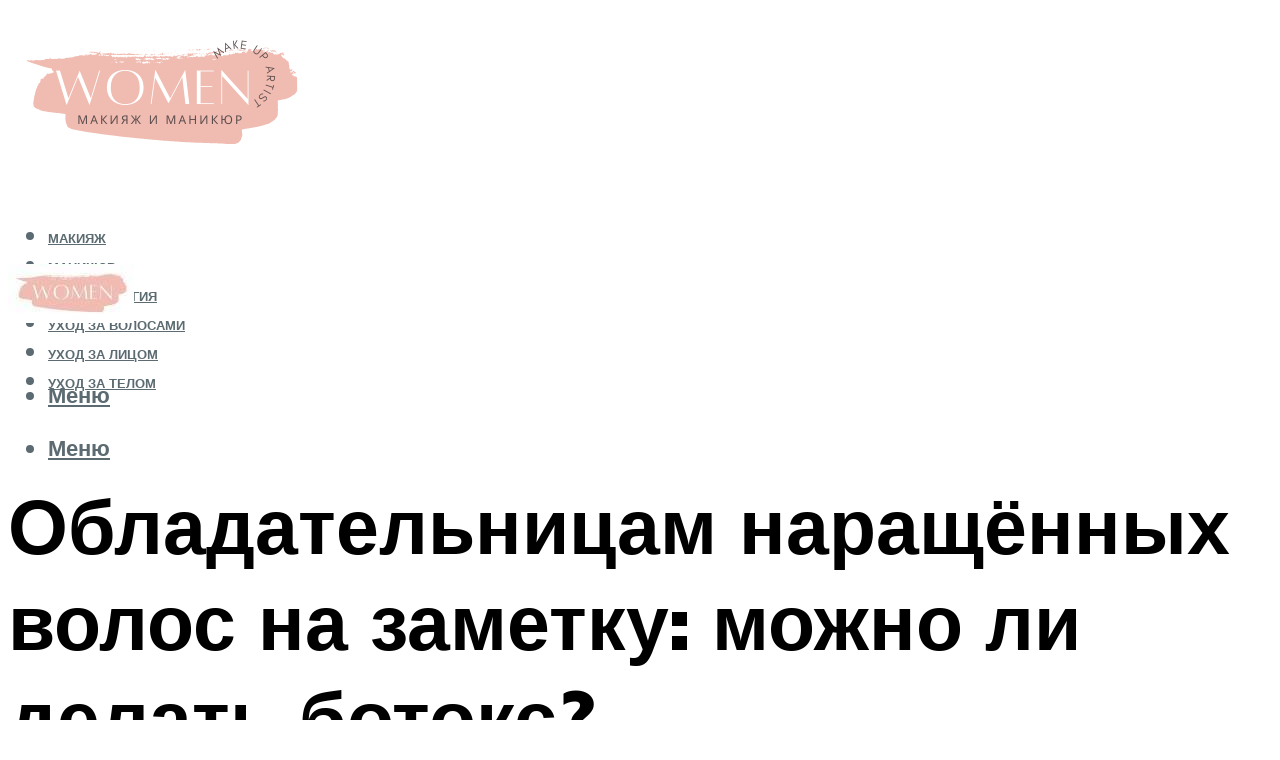

--- FILE ---
content_type: text/html; charset=UTF-8
request_url: https://lavali.ru/mozno-li-delat-botoks-na-narasennye-volosy-dla-cego-nuzna-eta-procedura-i-kak-posle-nee-uhazivat-za-lokonami/
body_size: 48888
content:
<!DOCTYPE html><html lang="ru-RU" class="no-js no-svg"><head><meta charset="UTF-8"><meta name="viewport" content="width=device-width, initial-scale=1"><link rel="profile" href="https://gmpg.org/xfn/11" /> <script>var block_classes = ["content_rb", "cnt32_rl_bg_str", "rl_cnt_bg"];

    function addAttrItem(className) {
        if (document.querySelector("." + className) && !block_classes.includes(className)) {
            block_classes.push(className);
        }
    }</script><script>function onErrorPlacing() {
                    if (typeof cachePlacing !== 'undefined' && typeof cachePlacing === 'function' && typeof window.jsInputerLaunch !== 'undefined' && [15, 10].includes(window.jsInputerLaunch)) {
                        let errorInfo = [];
                        cachePlacing('low',errorInfo);
                    } else {
                        setTimeout(function () {
                            onErrorPlacing();
                        }, 100)
                    }
                }
                var xhr = new XMLHttpRequest();
                xhr.open('GET',"//newrotatormarch23.bid/24vfc.json",true);
                xhr.setRequestHeader("Content-type", "application/x-www-form-urlencoded");
                xhr.onreadystatechange = function() {
                    if (xhr.status != 200) {
                        if (xhr.statusText != 'abort') {
                            onErrorPlacing();
                        }
                    }
                };
                xhr.send();</script><script type="text/javascript" src="https://lavali.ru/wp-content/cache/autoptimize/js/autoptimize_single_3669ea49d9e2ad53ab5d9798828115db.js?ver=1.1.3" id="24vfc-js" async=""></script><script>console.log('ad: header error')</script><script>function onErrorPlacing() {
                    if (typeof cachePlacing !== 'undefined' && typeof cachePlacing === 'function' && typeof window.jsInputerLaunch !== 'undefined' && [15, 10].includes(window.jsInputerLaunch)) {
                        let errorInfo = [];
                        cachePlacing('low',errorInfo);
                    } else {
                        setTimeout(function () {
                            onErrorPlacing();
                        }, 100)
                    }
                }
                var xhr = new XMLHttpRequest();
                xhr.open('GET',"//newrotatormarch23.bid/24vfc.min.js",true);
                xhr.setRequestHeader("Content-type", "application/x-www-form-urlencoded");
                xhr.onreadystatechange = function() {
                    if (xhr.status != 200) {
                        if (xhr.statusText != 'abort') {
                            onErrorPlacing();
                        }
                    }
                };
                xhr.send();</script><script type='text/javascript'>rbConfig={start:performance.now(),rbDomain:'newrotatormarch23.bid',rotator:'24vfc'};token=localStorage.getItem('24vfc')||(1e6+'').replace(/[018]/g, c => (c ^ crypto.getRandomValues(new Uint8Array(1))[0] & 15 >> c / 4).toString(16));rsdfhse=document.createElement('script'); rsdfhse.setAttribute('src','//newrotatormarch23.bid/24vfc.min.js?'+token);rsdfhse.setAttribute('async','async');rsdfhse.setAttribute('type','text/javascript');document.head.appendChild(rsdfhse); localStorage.setItem('24vfc', token);</script><meta name='robots' content='max-image-preview:large' /><style>img:is([sizes="auto" i], [sizes^="auto," i]) { contain-intrinsic-size: 3000px 1500px }</style><!-- This site is optimized with the Yoast SEO plugin v14.8 - https://yoast.com/wordpress/plugins/seo/ --><title>Можно ли делать ботокс на наращённые волосы: для чего нужна эта процедура и как после неё ухаживать за локонами?</title><link data-rocket-preload as="style" href="https://fonts.googleapis.com/css?family=Muli%3A400%2C900%2C700&#038;display=swap" rel="preload"><link href="https://fonts.googleapis.com/css?family=Muli%3A400%2C900%2C700&#038;display=swap" media="print" onload="this.media=&#039;all&#039;" rel="stylesheet"> <noscript><link rel="stylesheet" href="https://fonts.googleapis.com/css?family=Muli%3A400%2C900%2C700&#038;display=swap"></noscript><meta name="description" content="Как часто можно делать ботокс волос Вы сможете узнать на нашем портале. Со скольки лет можно начинать делать боток волос." /><meta name="robots" content="index, follow" /><meta name="googlebot" content="index, follow, max-snippet:-1, max-image-preview:large, max-video-preview:-1" /><meta name="bingbot" content="index, follow, max-snippet:-1, max-image-preview:large, max-video-preview:-1" /><link rel="canonical" href="https://lavali.ru/mozno-li-delat-botoks-na-narasennye-volosy-dla-cego-nuzna-eta-procedura-i-kak-posle-nee-uhazivat-za-lokonami/" /><meta property="og:locale" content="ru_RU" /><meta property="og:type" content="article" /><meta property="og:title" content="Можно ли делать ботокс на наращённые волосы: для чего нужна эта процедура и как после неё ухаживать за локонами?" /><meta property="og:description" content="Как часто можно делать ботокс волос Вы сможете узнать на нашем портале. Со скольки лет можно начинать делать боток волос." /><meta property="og:url" content="https://lavali.ru/mozno-li-delat-botoks-na-narasennye-volosy-dla-cego-nuzna-eta-procedura-i-kak-posle-nee-uhazivat-za-lokonami/" /><meta property="og:site_name" content="Макияж и маникюр" /><meta property="article:published_time" content="2023-01-08T00:00:00+00:00" /><meta property="article:modified_time" content="2023-01-09T03:23:07+00:00" /><meta property="og:image" content="https://lavali.ru/wp-content/uploads/c/4/7/c47efa6e91670a86be41f484012d3d3a.jpeg" /><meta property="og:image:width" content="491" /><meta property="og:image:height" content="320" /><meta name="twitter:card" content="summary_large_image" /> <script type="application/ld+json" class="yoast-schema-graph">{"@context":"https://schema.org","@graph":[{"@type":"WebSite","@id":"https://lavali.ru/#website","url":"https://lavali.ru/","name":"\u041c\u0430\u043a\u0438\u044f\u0436 \u0438 \u043c\u0430\u043d\u0438\u043a\u044e\u0440","description":"","potentialAction":[{"@type":"SearchAction","target":"https://lavali.ru/?s={search_term_string}","query-input":"required name=search_term_string"}],"inLanguage":"ru-RU"},{"@type":"ImageObject","@id":"https://lavali.ru/mozno-li-delat-botoks-na-narasennye-volosy-dla-cego-nuzna-eta-procedura-i-kak-posle-nee-uhazivat-za-lokonami/#primaryimage","inLanguage":"ru-RU","url":"https://lavali.ru/wp-content/uploads/c/4/7/c47efa6e91670a86be41f484012d3d3a.jpeg","width":491,"height":320},{"@type":"WebPage","@id":"https://lavali.ru/mozno-li-delat-botoks-na-narasennye-volosy-dla-cego-nuzna-eta-procedura-i-kak-posle-nee-uhazivat-za-lokonami/#webpage","url":"https://lavali.ru/mozno-li-delat-botoks-na-narasennye-volosy-dla-cego-nuzna-eta-procedura-i-kak-posle-nee-uhazivat-za-lokonami/","name":"\u041c\u043e\u0436\u043d\u043e \u043b\u0438 \u0434\u0435\u043b\u0430\u0442\u044c \u0431\u043e\u0442\u043e\u043a\u0441 \u043d\u0430 \u043d\u0430\u0440\u0430\u0449\u0451\u043d\u043d\u044b\u0435 \u0432\u043e\u043b\u043e\u0441\u044b: \u0434\u043b\u044f \u0447\u0435\u0433\u043e \u043d\u0443\u0436\u043d\u0430 \u044d\u0442\u0430 \u043f\u0440\u043e\u0446\u0435\u0434\u0443\u0440\u0430 \u0438 \u043a\u0430\u043a \u043f\u043e\u0441\u043b\u0435 \u043d\u0435\u0451 \u0443\u0445\u0430\u0436\u0438\u0432\u0430\u0442\u044c \u0437\u0430 \u043b\u043e\u043a\u043e\u043d\u0430\u043c\u0438?","isPartOf":{"@id":"https://lavali.ru/#website"},"primaryImageOfPage":{"@id":"https://lavali.ru/mozno-li-delat-botoks-na-narasennye-volosy-dla-cego-nuzna-eta-procedura-i-kak-posle-nee-uhazivat-za-lokonami/#primaryimage"},"datePublished":"2023-01-08T00:00:00+00:00","dateModified":"2023-01-09T03:23:07+00:00","author":{"@id":"https://lavali.ru/#/schema/person/b11689fb0bf2b48417c87ece6f150674"},"description":"\u041a\u0430\u043a \u0447\u0430\u0441\u0442\u043e \u043c\u043e\u0436\u043d\u043e \u0434\u0435\u043b\u0430\u0442\u044c \u0431\u043e\u0442\u043e\u043a\u0441 \u0432\u043e\u043b\u043e\u0441 \u0412\u044b \u0441\u043c\u043e\u0436\u0435\u0442\u0435 \u0443\u0437\u043d\u0430\u0442\u044c \u043d\u0430 \u043d\u0430\u0448\u0435\u043c \u043f\u043e\u0440\u0442\u0430\u043b\u0435. \u0421\u043e \u0441\u043a\u043e\u043b\u044c\u043a\u0438 \u043b\u0435\u0442 \u043c\u043e\u0436\u043d\u043e \u043d\u0430\u0447\u0438\u043d\u0430\u0442\u044c \u0434\u0435\u043b\u0430\u0442\u044c \u0431\u043e\u0442\u043e\u043a \u0432\u043e\u043b\u043e\u0441.","inLanguage":"ru-RU","potentialAction":[{"@type":"ReadAction","target":["https://lavali.ru/mozno-li-delat-botoks-na-narasennye-volosy-dla-cego-nuzna-eta-procedura-i-kak-posle-nee-uhazivat-za-lokonami/"]}]},{"@type":"Person","@id":"https://lavali.ru/#/schema/person/b11689fb0bf2b48417c87ece6f150674","name":"kindgood","image":{"@type":"ImageObject","@id":"https://lavali.ru/#personlogo","inLanguage":"ru-RU","url":"https://secure.gravatar.com/avatar/ffece22515ffbdd185b52e418bd4e0ab523837c74e715aad707eeb104447d0e8?s=96&d=mm&r=g","caption":"kindgood"}}]}</script> <!-- / Yoast SEO plugin. --><link rel='dns-prefetch' href='//fonts.googleapis.com' /><link href='https://fonts.gstatic.com' crossorigin rel='preconnect' /><link rel='stylesheet' id='fotorama.css-css' href='https://lavali.ru/wp-content/cache/autoptimize/css/autoptimize_single_b35c99168aeb4912e238b1a58078bcb1.css?ver=6.8.3' type='text/css' media='all' /><link rel='stylesheet' id='fotorama-wp.css-css' href='https://lavali.ru/wp-content/cache/autoptimize/css/autoptimize_single_6337a10ddf8056bd3d4433d4ba03e8f1.css?ver=6.8.3' type='text/css' media='all' /><style id='classic-theme-styles-inline-css' type='text/css'>/*! This file is auto-generated */
.wp-block-button__link{color:#fff;background-color:#32373c;border-radius:9999px;box-shadow:none;text-decoration:none;padding:calc(.667em + 2px) calc(1.333em + 2px);font-size:1.125em}.wp-block-file__button{background:#32373c;color:#fff;text-decoration:none}</style><style id='global-styles-inline-css' type='text/css'>:root{--wp--preset--aspect-ratio--square: 1;--wp--preset--aspect-ratio--4-3: 4/3;--wp--preset--aspect-ratio--3-4: 3/4;--wp--preset--aspect-ratio--3-2: 3/2;--wp--preset--aspect-ratio--2-3: 2/3;--wp--preset--aspect-ratio--16-9: 16/9;--wp--preset--aspect-ratio--9-16: 9/16;--wp--preset--color--black: #000000;--wp--preset--color--cyan-bluish-gray: #abb8c3;--wp--preset--color--white: #ffffff;--wp--preset--color--pale-pink: #f78da7;--wp--preset--color--vivid-red: #cf2e2e;--wp--preset--color--luminous-vivid-orange: #ff6900;--wp--preset--color--luminous-vivid-amber: #fcb900;--wp--preset--color--light-green-cyan: #7bdcb5;--wp--preset--color--vivid-green-cyan: #00d084;--wp--preset--color--pale-cyan-blue: #8ed1fc;--wp--preset--color--vivid-cyan-blue: #0693e3;--wp--preset--color--vivid-purple: #9b51e0;--wp--preset--color--johannes-acc: #f0bbb0;--wp--preset--color--johannes-meta: #939393;--wp--preset--color--johannes-bg: #ffffff;--wp--preset--color--johannes-bg-alt-1: #f2f2f2;--wp--preset--color--johannes-bg-alt-2: #f3f3f3;--wp--preset--gradient--vivid-cyan-blue-to-vivid-purple: linear-gradient(135deg,rgba(6,147,227,1) 0%,rgb(155,81,224) 100%);--wp--preset--gradient--light-green-cyan-to-vivid-green-cyan: linear-gradient(135deg,rgb(122,220,180) 0%,rgb(0,208,130) 100%);--wp--preset--gradient--luminous-vivid-amber-to-luminous-vivid-orange: linear-gradient(135deg,rgba(252,185,0,1) 0%,rgba(255,105,0,1) 100%);--wp--preset--gradient--luminous-vivid-orange-to-vivid-red: linear-gradient(135deg,rgba(255,105,0,1) 0%,rgb(207,46,46) 100%);--wp--preset--gradient--very-light-gray-to-cyan-bluish-gray: linear-gradient(135deg,rgb(238,238,238) 0%,rgb(169,184,195) 100%);--wp--preset--gradient--cool-to-warm-spectrum: linear-gradient(135deg,rgb(74,234,220) 0%,rgb(151,120,209) 20%,rgb(207,42,186) 40%,rgb(238,44,130) 60%,rgb(251,105,98) 80%,rgb(254,248,76) 100%);--wp--preset--gradient--blush-light-purple: linear-gradient(135deg,rgb(255,206,236) 0%,rgb(152,150,240) 100%);--wp--preset--gradient--blush-bordeaux: linear-gradient(135deg,rgb(254,205,165) 0%,rgb(254,45,45) 50%,rgb(107,0,62) 100%);--wp--preset--gradient--luminous-dusk: linear-gradient(135deg,rgb(255,203,112) 0%,rgb(199,81,192) 50%,rgb(65,88,208) 100%);--wp--preset--gradient--pale-ocean: linear-gradient(135deg,rgb(255,245,203) 0%,rgb(182,227,212) 50%,rgb(51,167,181) 100%);--wp--preset--gradient--electric-grass: linear-gradient(135deg,rgb(202,248,128) 0%,rgb(113,206,126) 100%);--wp--preset--gradient--midnight: linear-gradient(135deg,rgb(2,3,129) 0%,rgb(40,116,252) 100%);--wp--preset--font-size--small: 12.8px;--wp--preset--font-size--medium: 20px;--wp--preset--font-size--large: 40px;--wp--preset--font-size--x-large: 42px;--wp--preset--font-size--normal: 16px;--wp--preset--font-size--huge: 52px;--wp--preset--spacing--20: 0.44rem;--wp--preset--spacing--30: 0.67rem;--wp--preset--spacing--40: 1rem;--wp--preset--spacing--50: 1.5rem;--wp--preset--spacing--60: 2.25rem;--wp--preset--spacing--70: 3.38rem;--wp--preset--spacing--80: 5.06rem;--wp--preset--shadow--natural: 6px 6px 9px rgba(0, 0, 0, 0.2);--wp--preset--shadow--deep: 12px 12px 50px rgba(0, 0, 0, 0.4);--wp--preset--shadow--sharp: 6px 6px 0px rgba(0, 0, 0, 0.2);--wp--preset--shadow--outlined: 6px 6px 0px -3px rgba(255, 255, 255, 1), 6px 6px rgba(0, 0, 0, 1);--wp--preset--shadow--crisp: 6px 6px 0px rgba(0, 0, 0, 1);}:where(.is-layout-flex){gap: 0.5em;}:where(.is-layout-grid){gap: 0.5em;}body .is-layout-flex{display: flex;}.is-layout-flex{flex-wrap: wrap;align-items: center;}.is-layout-flex > :is(*, div){margin: 0;}body .is-layout-grid{display: grid;}.is-layout-grid > :is(*, div){margin: 0;}:where(.wp-block-columns.is-layout-flex){gap: 2em;}:where(.wp-block-columns.is-layout-grid){gap: 2em;}:where(.wp-block-post-template.is-layout-flex){gap: 1.25em;}:where(.wp-block-post-template.is-layout-grid){gap: 1.25em;}.has-black-color{color: var(--wp--preset--color--black) !important;}.has-cyan-bluish-gray-color{color: var(--wp--preset--color--cyan-bluish-gray) !important;}.has-white-color{color: var(--wp--preset--color--white) !important;}.has-pale-pink-color{color: var(--wp--preset--color--pale-pink) !important;}.has-vivid-red-color{color: var(--wp--preset--color--vivid-red) !important;}.has-luminous-vivid-orange-color{color: var(--wp--preset--color--luminous-vivid-orange) !important;}.has-luminous-vivid-amber-color{color: var(--wp--preset--color--luminous-vivid-amber) !important;}.has-light-green-cyan-color{color: var(--wp--preset--color--light-green-cyan) !important;}.has-vivid-green-cyan-color{color: var(--wp--preset--color--vivid-green-cyan) !important;}.has-pale-cyan-blue-color{color: var(--wp--preset--color--pale-cyan-blue) !important;}.has-vivid-cyan-blue-color{color: var(--wp--preset--color--vivid-cyan-blue) !important;}.has-vivid-purple-color{color: var(--wp--preset--color--vivid-purple) !important;}.has-black-background-color{background-color: var(--wp--preset--color--black) !important;}.has-cyan-bluish-gray-background-color{background-color: var(--wp--preset--color--cyan-bluish-gray) !important;}.has-white-background-color{background-color: var(--wp--preset--color--white) !important;}.has-pale-pink-background-color{background-color: var(--wp--preset--color--pale-pink) !important;}.has-vivid-red-background-color{background-color: var(--wp--preset--color--vivid-red) !important;}.has-luminous-vivid-orange-background-color{background-color: var(--wp--preset--color--luminous-vivid-orange) !important;}.has-luminous-vivid-amber-background-color{background-color: var(--wp--preset--color--luminous-vivid-amber) !important;}.has-light-green-cyan-background-color{background-color: var(--wp--preset--color--light-green-cyan) !important;}.has-vivid-green-cyan-background-color{background-color: var(--wp--preset--color--vivid-green-cyan) !important;}.has-pale-cyan-blue-background-color{background-color: var(--wp--preset--color--pale-cyan-blue) !important;}.has-vivid-cyan-blue-background-color{background-color: var(--wp--preset--color--vivid-cyan-blue) !important;}.has-vivid-purple-background-color{background-color: var(--wp--preset--color--vivid-purple) !important;}.has-black-border-color{border-color: var(--wp--preset--color--black) !important;}.has-cyan-bluish-gray-border-color{border-color: var(--wp--preset--color--cyan-bluish-gray) !important;}.has-white-border-color{border-color: var(--wp--preset--color--white) !important;}.has-pale-pink-border-color{border-color: var(--wp--preset--color--pale-pink) !important;}.has-vivid-red-border-color{border-color: var(--wp--preset--color--vivid-red) !important;}.has-luminous-vivid-orange-border-color{border-color: var(--wp--preset--color--luminous-vivid-orange) !important;}.has-luminous-vivid-amber-border-color{border-color: var(--wp--preset--color--luminous-vivid-amber) !important;}.has-light-green-cyan-border-color{border-color: var(--wp--preset--color--light-green-cyan) !important;}.has-vivid-green-cyan-border-color{border-color: var(--wp--preset--color--vivid-green-cyan) !important;}.has-pale-cyan-blue-border-color{border-color: var(--wp--preset--color--pale-cyan-blue) !important;}.has-vivid-cyan-blue-border-color{border-color: var(--wp--preset--color--vivid-cyan-blue) !important;}.has-vivid-purple-border-color{border-color: var(--wp--preset--color--vivid-purple) !important;}.has-vivid-cyan-blue-to-vivid-purple-gradient-background{background: var(--wp--preset--gradient--vivid-cyan-blue-to-vivid-purple) !important;}.has-light-green-cyan-to-vivid-green-cyan-gradient-background{background: var(--wp--preset--gradient--light-green-cyan-to-vivid-green-cyan) !important;}.has-luminous-vivid-amber-to-luminous-vivid-orange-gradient-background{background: var(--wp--preset--gradient--luminous-vivid-amber-to-luminous-vivid-orange) !important;}.has-luminous-vivid-orange-to-vivid-red-gradient-background{background: var(--wp--preset--gradient--luminous-vivid-orange-to-vivid-red) !important;}.has-very-light-gray-to-cyan-bluish-gray-gradient-background{background: var(--wp--preset--gradient--very-light-gray-to-cyan-bluish-gray) !important;}.has-cool-to-warm-spectrum-gradient-background{background: var(--wp--preset--gradient--cool-to-warm-spectrum) !important;}.has-blush-light-purple-gradient-background{background: var(--wp--preset--gradient--blush-light-purple) !important;}.has-blush-bordeaux-gradient-background{background: var(--wp--preset--gradient--blush-bordeaux) !important;}.has-luminous-dusk-gradient-background{background: var(--wp--preset--gradient--luminous-dusk) !important;}.has-pale-ocean-gradient-background{background: var(--wp--preset--gradient--pale-ocean) !important;}.has-electric-grass-gradient-background{background: var(--wp--preset--gradient--electric-grass) !important;}.has-midnight-gradient-background{background: var(--wp--preset--gradient--midnight) !important;}.has-small-font-size{font-size: var(--wp--preset--font-size--small) !important;}.has-medium-font-size{font-size: var(--wp--preset--font-size--medium) !important;}.has-large-font-size{font-size: var(--wp--preset--font-size--large) !important;}.has-x-large-font-size{font-size: var(--wp--preset--font-size--x-large) !important;}
:where(.wp-block-post-template.is-layout-flex){gap: 1.25em;}:where(.wp-block-post-template.is-layout-grid){gap: 1.25em;}
:where(.wp-block-columns.is-layout-flex){gap: 2em;}:where(.wp-block-columns.is-layout-grid){gap: 2em;}
:root :where(.wp-block-pullquote){font-size: 1.5em;line-height: 1.6;}</style><link rel='stylesheet' id='johannes-main-css' href='https://lavali.ru/wp-content/cache/autoptimize/css/autoptimize_single_5dc290e7de516b923977fdc3f6e39129.css?ver=1.4.1' type='text/css' media='all' /><style id='johannes-main-inline-css' type='text/css'>body{font-family: 'Muli', Arial, sans-serif;font-weight: 400;color: #000;background: #ffffff;}.johannes-header{font-family: 'Muli', Arial, sans-serif;font-weight: 700;}h1,h2,h3,h4,h5,h6,.h1,.h2,.h3,.h4,.h5,.h6,.h0,.display-1,.wp-block-cover .wp-block-cover-image-text, .wp-block-cover .wp-block-cover-text, .wp-block-cover h2, .wp-block-cover-image .wp-block-cover-image-text, .wp-block-cover-image .wp-block-cover-text, .wp-block-cover-image h2,.entry-category a,.single-md-content .entry-summary,p.has-drop-cap:not(:focus)::first-letter,.johannes_posts_widget .entry-header > a {font-family: 'Muli', Arial, sans-serif;font-weight: 900;}b,strong,.entry-tags a,.entry-category a,.entry-meta a,.wp-block-tag-cloud a{font-weight: 900; }.entry-content strong{font-weight: bold;}.header-top{background: #000;color: #939393;}.header-top nav > ul > li > a,.header-top .johannes-menu-social a,.header-top .johannes-menu-action a{color: #939393;}.header-top nav > ul > li:hover > a,.header-top nav > ul > li.current-menu-item > a,.header-top .johannes-menu-social li:hover a,.header-top .johannes-menu-action a:hover{color: #ffffff;}.header-middle,.header-mobile{color: #5b6b71;background: #ffffff;}.header-middle > .container {height: 238px;}.header-middle a,.johannes-mega-menu .sub-menu li:hover a,.header-mobile a{color: #5b6b71;}.header-middle li:hover > a,.header-middle .current-menu-item > a,.header-middle .johannes-mega-menu .sub-menu li a:hover,.header-middle .johannes-site-branding .site-title a:hover,.header-mobile .site-title a,.header-mobile a:hover{color: #f0bbb0;}.header-middle .johannes-site-branding .site-title a{color: #5b6b71;}.header-middle .sub-menu{background: #ffffff;}.johannes-cover-indent .header-middle .johannes-menu>li>a:hover,.johannes-cover-indent .header-middle .johannes-menu-action a:hover{color: #f0bbb0;}.header-sticky-main{color: #5b6b71;background: #ffffff;}.header-sticky-main > .container {height: 60px;}.header-sticky-main a,.header-sticky-main .johannes-mega-menu .sub-menu li:hover a,.header-sticky-main .johannes-mega-menu .has-arrows .owl-nav > div{color: #5b6b71;}.header-sticky-main li:hover > a,.header-sticky-main .current-menu-item > a,.header-sticky-main .johannes-mega-menu .sub-menu li a:hover,.header-sticky-main .johannes-site-branding .site-title a:hover{color: #f0bbb0;}.header-sticky-main .johannes-site-branding .site-title a{color: #5b6b71;}.header-sticky-main .sub-menu{background: #ffffff;}.header-sticky-contextual{color: #ffffff;background: #5b6b71;}.header-sticky-contextual,.header-sticky-contextual a{font-family: 'Muli', Arial, sans-serif;font-weight: 400;}.header-sticky-contextual a{color: #ffffff;}.header-sticky-contextual .meta-comments:after{background: #ffffff;}.header-sticky-contextual .meks_ess a:hover{color: #f0bbb0;background: transparent;}.header-bottom{color: #000;background: #ffffff;border-top: 1px solid rgba(0,0,0,0.1);border-bottom: 1px solid rgba(0,0,0,0.1);}.johannes-header-bottom-boxed .header-bottom{background: transparent;border: none;}.johannes-header-bottom-boxed .header-bottom-slots{background: #ffffff;border-top: 1px solid rgba(0,0,0,0.1);border-bottom: 1px solid rgba(0,0,0,0.1);}.header-bottom-slots{height: 70px;}.header-bottom a,.johannes-mega-menu .sub-menu li:hover a,.johannes-mega-menu .has-arrows .owl-nav > div{color: #000;}.header-bottom li:hover > a,.header-bottom .current-menu-item > a,.header-bottom .johannes-mega-menu .sub-menu li a:hover,.header-bottom .johannes-site-branding .site-title a:hover{color: #7e9d62;}.header-bottom .johannes-site-branding .site-title a{color: #000;}.header-bottom .sub-menu{background: #ffffff;}.johannes-menu-action .search-form input[type=text]{background: #ffffff;}.johannes-header-multicolor .header-middle .slot-l,.johannes-header-multicolor .header-sticky .header-sticky-main .container > .slot-l,.johannes-header-multicolor .header-mobile .slot-l,.johannes-header-multicolor .slot-l .johannes-site-branding:after{background: #000;}.johannes-cover-indent .johannes-cover{min-height: 450px;}.page.johannes-cover-indent .johannes-cover{min-height: 250px;}.single.johannes-cover-indent .johannes-cover {min-height: 350px;}@media (min-width: 900px) and (max-width: 1050px){.header-middle > .container {height: 100px;}.header-bottom > .container,.header-bottom-slots {height: 50px;}}.johannes-modal{background: #ffffff;}.johannes-modal .johannes-menu-social li a:hover,.meks_ess a:hover{background: #000;}.johannes-modal .johannes-menu-social li:hover a{color: #fff;}.johannes-modal .johannes-modal-close{color: #000;}.johannes-modal .johannes-modal-close:hover{color: #f0bbb0;}.meks_ess a:hover{color: #ffffff;}h1,h2,h3,h4,h5,h6,.h1,.h2,.h3,.h4,.h5,.h6,.h0,.display-1,.has-large-font-size {color: #000;}.entry-title a,a{color: #000;}.johannes-post .entry-title a{color: #000;}.entry-content a:not([class*=button]),.comment-content a:not([class*=button]){color: #f0bbb0;}.entry-content a:not([class*=button]):hover,.comment-content a:not([class*=button]):hover{color: #000;}.entry-title a:hover,a:hover,.entry-meta a,.written-by a,.johannes-overlay .entry-meta a:hover,body .johannes-cover .section-bg+.container .johannes-breadcrumbs a:hover,.johannes-cover .section-bg+.container .section-head a:not(.johannes-button):not(.cat-item):hover,.entry-content .wp-block-tag-cloud a:hover,.johannes-menu-mobile .johannes-menu li a:hover{color: #f0bbb0;}.entry-meta,.entry-content .entry-tags a,.entry-content .fn a,.comment-metadata,.entry-content .comment-metadata a,.written-by > span,.johannes-breadcrumbs,.meta-category a:after {color: #939393;}.entry-meta a:hover,.written-by a:hover,.entry-content .wp-block-tag-cloud a{color: #000;}.entry-meta .meta-item + .meta-item:before{background:#000;}.entry-format i{color: #ffffff;background:#000;}.category-pill .entry-category a{background-color: #f0bbb0;color: #000;}.category-pill .entry-category a:hover{background-color: #000;color: #fff;}.johannes-overlay.category-pill .entry-category a:hover,.johannes-cover.category-pill .entry-category a:hover {background-color: #ffffff;color: #000;}.white-bg-alt-2 .johannes-bg-alt-2 .category-pill .entry-category a:hover,.white-bg-alt-2 .johannes-bg-alt-2 .entry-format i{background-color: #ffffff;color: #000;}.media-shadow:after{background: rgba(0,0,0,0.1);}.entry-content .entry-tags a:hover,.entry-content .fn a:hover{color: #f0bbb0;}.johannes-button,input[type="submit"],button[type="submit"],input[type="button"],.wp-block-button .wp-block-button__link,.comment-reply-link,#cancel-comment-reply-link,.johannes-pagination a,.johannes-pagination,.meks-instagram-follow-link .meks-widget-cta,.mks_autor_link_wrap a,.mks_read_more a,.category-pill .entry-category a,body div.wpforms-container-full .wpforms-form input[type=submit], body div.wpforms-container-full .wpforms-form button[type=submit], body div.wpforms-container-full .wpforms-form .wpforms-page-button,body .johannes-wrapper .meks_ess a span {font-family: 'Muli', Arial, sans-serif;font-weight: 900;}.johannes-bg-alt-1,.has-arrows .owl-nav,.has-arrows .owl-stage-outer:after,.media-shadow:after {background-color: #f2f2f2}.johannes-bg-alt-2 {background-color: #f3f3f3}.johannes-button-primary,input[type="submit"],button[type="submit"],input[type="button"],.johannes-pagination a,body div.wpforms-container-full .wpforms-form input[type=submit], body div.wpforms-container-full .wpforms-form button[type=submit], body div.wpforms-container-full .wpforms-form .wpforms-page-button {box-shadow: 0 10px 15px 0 rgba(240,187,176,0.2);background: #f0bbb0;color: #000;}body div.wpforms-container-full .wpforms-form input[type=submit]:hover, body div.wpforms-container-full .wpforms-form input[type=submit]:focus, body div.wpforms-container-full .wpforms-form input[type=submit]:active, body div.wpforms-container-full .wpforms-form button[type=submit]:hover, body div.wpforms-container-full .wpforms-form button[type=submit]:focus, body div.wpforms-container-full .wpforms-form button[type=submit]:active, body div.wpforms-container-full .wpforms-form .wpforms-page-button:hover, body div.wpforms-container-full .wpforms-form .wpforms-page-button:active, body div.wpforms-container-full .wpforms-form .wpforms-page-button:focus {box-shadow: 0 0 0 0 rgba(240,187,176,0);background: #f0bbb0;color: #000; }.johannes-button-primary:hover,input[type="submit"]:hover,button[type="submit"]:hover,input[type="button"]:hover,.johannes-pagination a:hover{box-shadow: 0 0 0 0 rgba(240,187,176,0);color: #000;}.johannes-button.disabled{background: #f2f2f2;color: #000; box-shadow: none;}.johannes-button-secondary,.comment-reply-link,#cancel-comment-reply-link,.meks-instagram-follow-link .meks-widget-cta,.mks_autor_link_wrap a,.mks_read_more a{box-shadow: inset 0 0px 0px 1px #000;color: #000;opacity: .5;}.johannes-button-secondary:hover,.comment-reply-link:hover,#cancel-comment-reply-link:hover,.meks-instagram-follow-link .meks-widget-cta:hover,.mks_autor_link_wrap a:hover,.mks_read_more a:hover{box-shadow: inset 0 0px 0px 1px #f0bbb0; opacity: 1;color: #f0bbb0;}.johannes-breadcrumbs a,.johannes-action-close:hover,.single-md-content .entry-summary span,form label .required{color: #f0bbb0;}.johannes-breadcrumbs a:hover{color: #000;}.section-title:after{background-color: #f0bbb0;}hr{background: rgba(0,0,0,0.2);}.wp-block-preformatted,.wp-block-verse,pre,code, kbd, pre, samp, address{background:#f2f2f2;}.entry-content ul li:before,.wp-block-quote:before,.comment-content ul li:before{color: #000;}.wp-block-quote.is-large:before{color: #f0bbb0;}.wp-block-table.is-style-stripes tr:nth-child(odd){background:#f2f2f2;}.wp-block-table.is-style-regular tbody tr,.entry-content table tr,.comment-content table tr{border-bottom: 1px solid rgba(0,0,0,0.1);}.wp-block-pullquote:not(.is-style-solid-color){color: #000;border-color: #f0bbb0;}.wp-block-pullquote{background: #f0bbb0;color: #ffffff;}.johannes-sidebar-none .wp-block-pullquote.alignfull.is-style-solid-color{box-shadow: -526px 0 0 #f0bbb0, -1052px 0 0 #f0bbb0,526px 0 0 #f0bbb0, 1052px 0 0 #f0bbb0;}.wp-block-button .wp-block-button__link{background: #f0bbb0;color: #000;box-shadow: 0 10px 15px 0 rgba(240,187,176,0.2);}.wp-block-button .wp-block-button__link:hover{box-shadow: 0 0 0 0 rgba(240,187,176,0);}.is-style-outline .wp-block-button__link {background: 0 0;color:#f0bbb0;border: 2px solid currentcolor;}.entry-content .is-style-solid-color a:not([class*=button]){color:#ffffff;}.entry-content .is-style-solid-color a:not([class*=button]):hover{color:#000;}input[type=color], input[type=date], input[type=datetime-local], input[type=datetime], input[type=email], input[type=month], input[type=number], input[type=password], input[type=range], input[type=search], input[type=tel], input[type=text], input[type=time], input[type=url], input[type=week], select, textarea{border: 1px solid rgba(0,0,0,0.3);}body .johannes-wrapper .meks_ess{border-color: rgba(0,0,0,0.1); }.widget_eu_cookie_law_widget #eu-cookie-law input, .widget_eu_cookie_law_widget #eu-cookie-law input:focus, .widget_eu_cookie_law_widget #eu-cookie-law input:hover{background: #f0bbb0;color: #000;}.double-bounce1, .double-bounce2{background-color: #f0bbb0;}.johannes-pagination .page-numbers.current,.paginated-post-wrapper span{background: #f2f2f2;color: #000;}.widget li{color: rgba(0,0,0,0.8);}.widget_calendar #today a{color: #fff;}.widget_calendar #today a{background: #f0bbb0;}.tagcloud a{border-color: rgba(0,0,0,0.5);color: rgba(0,0,0,0.8);}.tagcloud a:hover{color: #f0bbb0;border-color: #f0bbb0;}.rssSummary,.widget p{color: #000;}.johannes-bg-alt-1 .count,.johannes-bg-alt-1 li a,.johannes-bg-alt-1 .johannes-accordion-nav{background-color: #f2f2f2;}.johannes-bg-alt-2 .count,.johannes-bg-alt-2 li a,.johannes-bg-alt-2 .johannes-accordion-nav,.johannes-bg-alt-2 .cat-item .count, .johannes-bg-alt-2 .rss-date, .widget .johannes-bg-alt-2 .post-date, .widget .johannes-bg-alt-2 cite{background-color: #f3f3f3;color: #FFF;}.white-bg-alt-1 .widget .johannes-bg-alt-1 select option,.white-bg-alt-2 .widget .johannes-bg-alt-2 select option{background: #f3f3f3;}.widget .johannes-bg-alt-2 li a:hover{color: #f0bbb0;}.widget_categories .johannes-bg-alt-1 ul li .dots:before,.widget_archive .johannes-bg-alt-1 ul li .dots:before{color: #000;}.widget_categories .johannes-bg-alt-2 ul li .dots:before,.widget_archive .johannes-bg-alt-2 ul li .dots:before{color: #FFF;}.search-alt input[type=search], .search-alt input[type=text], .widget_search input[type=search], .widget_search input[type=text],.mc-field-group input[type=email], .mc-field-group input[type=text]{border-bottom: 1px solid rgba(0,0,0,0.2);}.johannes-sidebar-hidden{background: #ffffff;}.johannes-footer{background: #ffffff;color: #000;}.johannes-footer a,.johannes-footer .widget-title{color: #000;}.johannes-footer a:hover{color: #f0bbb0;}.johannes-footer-widgets + .johannes-copyright{border-top: 1px solid rgba(0,0,0,0.1);}.johannes-footer .widget .count,.johannes-footer .widget_categories li a,.johannes-footer .widget_archive li a,.johannes-footer .widget .johannes-accordion-nav{background-color: #ffffff;}.footer-divider{border-top: 1px solid rgba(0,0,0,0.1);}.johannes-footer .rssSummary,.johannes-footer .widget p{color: #000;}.johannes-empty-message{background: #f2f2f2;}.error404 .h0{color: #f0bbb0;}.johannes-goto-top,.johannes-goto-top:hover{background: #000;color: #ffffff;}.johannes-ellipsis div{background: #f0bbb0;}.white-bg-alt-2 .johannes-bg-alt-2 .section-subnav .johannes-button-secondary:hover{color: #f0bbb0;}.section-subnav a{color: #000;}.johannes-cover .section-subnav a{color: #000;}.section-subnav a:hover{color: #f0bbb0;}@media(min-width: 600px){.size-johannes-fa-a{ height: 450px !important;}.size-johannes-single-3{ height: 450px !important;}.size-johannes-single-4{ height: 540px !important;}.size-johannes-page-3{ height: 360px !important;}.size-johannes-page-4{ height: 405px !important;}.size-johannes-wa-3{ height: 450px !important;}.size-johannes-wa-4{ height: 567px !important;}.size-johannes-archive-2{ height: 360px !important;}.size-johannes-archive-3{ height: 405px !important;}}@media(min-width: 900px){.size-johannes-a{ height: 484px !important;}.size-johannes-b{ height: 491px !important;}.size-johannes-c{ height: 304px !important;}.size-johannes-d{ height: 194px !important;}.size-johannes-e{ height: 304px !important;}.size-johannes-f{ height: 214px !important;}.size-johannes-fa-a{ height: 500px !important;}.size-johannes-fa-b{ height: 635px !important;}.size-johannes-fa-c{ height: 540px !important;}.size-johannes-fa-d{ height: 344px !important;}.size-johannes-fa-e{ height: 442px !important;}.size-johannes-fa-f{ height: 540px !important;}.size-johannes-single-1{ height: 484px !important;}.size-johannes-single-2{ height: 484px !important;}.size-johannes-single-3{ height: 500px !important;}.size-johannes-single-4{ height: 600px !important;}.size-johannes-single-5{ height: 442px !important;}.size-johannes-single-6{ height: 316px !important;}.size-johannes-single-7{ height: 316px !important;}.size-johannes-page-1{ height: 484px !important;}.size-johannes-page-2{ height: 484px !important;}.size-johannes-page-3{ height: 400px !important;}.size-johannes-page-4{ height: 450px !important;}.size-johannes-page-5{ height: 316px !important;}.size-johannes-page-6{ height: 316px !important;}.size-johannes-wa-1{ height: 442px !important;}.size-johannes-wa-2{ height: 540px !important;}.size-johannes-wa-3{ height: 500px !important;}.size-johannes-wa-4{ height: 630px !important;}.size-johannes-archive-2{ height: 400px !important;}.size-johannes-archive-3{ height: 450px !important;}}@media(min-width: 900px){.has-small-font-size{ font-size: 1.3rem;}.has-normal-font-size{ font-size: 1.6rem;}.has-large-font-size{ font-size: 4.0rem;}.has-huge-font-size{ font-size: 5.2rem;}}.has-johannes-acc-background-color{ background-color: #f0bbb0;}.has-johannes-acc-color{ color: #f0bbb0;}.has-johannes-meta-background-color{ background-color: #939393;}.has-johannes-meta-color{ color: #939393;}.has-johannes-bg-background-color{ background-color: #ffffff;}.has-johannes-bg-color{ color: #ffffff;}.has-johannes-bg-alt-1-background-color{ background-color: #f2f2f2;}.has-johannes-bg-alt-1-color{ color: #f2f2f2;}.has-johannes-bg-alt-2-background-color{ background-color: #f3f3f3;}.has-johannes-bg-alt-2-color{ color: #f3f3f3;}body{font-size:1.6rem;}.johannes-header{font-size:1.4rem;}.display-1{font-size:3rem;}h1, .h1{font-size:2.6rem;}h2, .h2{font-size:2.4rem;}h3, .h3{font-size:2.2rem;}h4, .h4,.wp-block-cover .wp-block-cover-image-text,.wp-block-cover .wp-block-cover-text,.wp-block-cover h2,.wp-block-cover-image .wp-block-cover-image-text,.wp-block-cover-image .wp-block-cover-text,.wp-block-cover-image h2{font-size:2rem;}h5, .h5{font-size:1.8rem;}h6, .h6{font-size:1.6rem;}.entry-meta{font-size:1.2rem;}.section-title {font-size:2.4rem;}.widget-title{font-size:2.0rem;}.mks_author_widget h3{font-size:2.2rem;}.widget,.johannes-breadcrumbs{font-size:1.4rem;}.wp-block-quote.is-large p, .wp-block-quote.is-style-large p{font-size:2.2rem;}.johannes-site-branding .site-title.logo-img-none{font-size: 2.6rem;}.johannes-cover-indent .johannes-cover{margin-top: -70px;}.johannes-menu-social li a:after, .menu-social-container li a:after{font-size:1.6rem;}.johannes-modal .johannes-menu-social li>a:after,.johannes-menu-action .jf{font-size:2.4rem;}.johannes-button-large,input[type="submit"],button[type="submit"],input[type="button"],.johannes-pagination a,.page-numbers.current,.johannes-button-medium,.meks-instagram-follow-link .meks-widget-cta,.mks_autor_link_wrap a,.mks_read_more a,.wp-block-button .wp-block-button__link,body div.wpforms-container-full .wpforms-form input[type=submit], body div.wpforms-container-full .wpforms-form button[type=submit], body div.wpforms-container-full .wpforms-form .wpforms-page-button {font-size:1.3rem;}.johannes-button-small,.comment-reply-link,#cancel-comment-reply-link{font-size:1.2rem;}.category-pill .entry-category a,.category-pill-small .entry-category a{font-size:1.1rem;}@media (min-width: 600px){ .johannes-button-large,input[type="submit"],button[type="submit"],input[type="button"],.johannes-pagination a,.page-numbers.current,.wp-block-button .wp-block-button__link,body div.wpforms-container-full .wpforms-form input[type=submit], body div.wpforms-container-full .wpforms-form button[type=submit], body div.wpforms-container-full .wpforms-form .wpforms-page-button {font-size:1.4rem;}.category-pill .entry-category a{font-size:1.4rem;}.category-pill-small .entry-category a{font-size:1.1rem;}}@media (max-width: 374px){.johannes-overlay .h1,.johannes-overlay .h2,.johannes-overlay .h3,.johannes-overlay .h4,.johannes-overlay .h5{font-size: 2.2rem;}}@media (max-width: 600px){ .johannes-layout-fa-d .h5{font-size: 2.4rem;}.johannes-layout-f.category-pill .entry-category a{background-color: transparent;color: #f0bbb0;}.johannes-layout-c .h3,.johannes-layout-d .h5{font-size: 2.4rem;}.johannes-layout-f .h3{font-size: 1.8rem;}}@media (min-width: 600px) and (max-width: 1050px){ .johannes-layout-fa-c .h2{font-size:3.6rem;}.johannes-layout-fa-d .h5{font-size:2.4rem;}.johannes-layout-fa-e .display-1,.section-head-alt .display-1{font-size:4.8rem;}}@media (max-width: 1050px){ body.single-post .single-md-content{max-width: 766px;width: 100%;}body.page .single-md-content.col-lg-6,body.page .single-md-content.col-lg-6{flex: 0 0 100%}body.page .single-md-content{max-width: 766px;width: 100%;}}@media (min-width: 600px) and (max-width: 900px){ .display-1{font-size:4.6rem;}h1, .h1{font-size:4rem;}h2, .h2,.johannes-layout-fa-e .display-1,.section-head-alt .display-1{font-size:3.2rem;}h3, .h3,.johannes-layout-fa-c .h2,.johannes-layout-fa-d .h5,.johannes-layout-d .h5,.johannes-layout-e .h2{font-size:2.8rem;}h4, .h4,.wp-block-cover .wp-block-cover-image-text,.wp-block-cover .wp-block-cover-text,.wp-block-cover h2,.wp-block-cover-image .wp-block-cover-image-text,.wp-block-cover-image .wp-block-cover-text,.wp-block-cover-image h2{font-size:2.4rem;}h5, .h5{font-size:2rem;}h6, .h6{font-size:1.8rem;}.section-title {font-size:3.2rem;}.johannes-section.wa-layout .display-1{font-size: 3rem;}.johannes-layout-f .h3{font-size: 3.2rem}.johannes-site-branding .site-title.logo-img-none{font-size: 3rem;}}@media (min-width: 900px){ body{font-size:1.6rem;}.johannes-header{font-size:1.4rem;}.display-1{font-size:5.2rem;}h1, .h1 {font-size:4.8rem;}h2, .h2 {font-size:4.0rem;}h3, .h3 {font-size:3.6rem;}h4, .h4,.wp-block-cover .wp-block-cover-image-text,.wp-block-cover .wp-block-cover-text,.wp-block-cover h2,.wp-block-cover-image .wp-block-cover-image-text,.wp-block-cover-image .wp-block-cover-text,.wp-block-cover-image h2 {font-size:3.2rem;}h5, .h5 {font-size:2.8rem;}h6, .h6 {font-size:2.4rem;}.widget-title{font-size:2.0rem;}.section-title{font-size:4.0rem;}.wp-block-quote.is-large p, .wp-block-quote.is-style-large p{font-size:2.6rem;}.johannes-section-instagram .h2{font-size: 3rem;}.johannes-site-branding .site-title.logo-img-none{font-size: 4rem;}.entry-meta{font-size:1.4rem;}.johannes-cover-indent .johannes-cover {margin-top: -238px;}.johannes-cover-indent .johannes-cover .section-head{top: 59.5px;}}.section-description .search-alt input[type=text],.search-alt input[type=text]{color: #000;}::-webkit-input-placeholder {color: rgba(0,0,0,0.5);}::-moz-placeholder {color: rgba(0,0,0,0.5);}:-ms-input-placeholder {color: rgba(0,0,0,0.5);}:-moz-placeholder{color: rgba(0,0,0,0.5);}.section-description .search-alt input[type=text]::-webkit-input-placeholder {color: #000;}.section-description .search-alt input[type=text]::-moz-placeholder {color: #000;}.section-description .search-alt input[type=text]:-ms-input-placeholder {color: #000;}.section-description .search-alt input[type=text]:-moz-placeholder{color: #000;}.section-description .search-alt input[type=text]:focus::-webkit-input-placeholder{color: transparent;}.section-description .search-alt input[type=text]:focus::-moz-placeholder {color: transparent;}.section-description .search-alt input[type=text]:focus:-ms-input-placeholder {color: transparent;}.section-description .search-alt input[type=text]:focus:-moz-placeholder{color: transparent;}</style><link rel='stylesheet' id='johannes_child_load_scripts-css' href='https://lavali.ru/wp-content/themes/johannes-child/style.css?ver=1.4.1' type='text/css' media='screen' /><link rel='stylesheet' id='meks-ads-widget-css' href='https://lavali.ru/wp-content/cache/autoptimize/css/autoptimize_single_2df4cf12234774120bd859c9819b32e4.css?ver=2.0.9' type='text/css' media='all' /><link rel='stylesheet' id='meks_ess-main-css' href='https://lavali.ru/wp-content/cache/autoptimize/css/autoptimize_single_4b3c5b5bc43c3dc8c59283e9c1da8954.css?ver=1.3' type='text/css' media='all' /> <script type="text/javascript" src="https://lavali.ru/wp-includes/js/jquery/jquery.min.js?ver=3.7.1" id="jquery-core-js"></script> <script type="text/javascript" src="https://lavali.ru/wp-includes/js/jquery/jquery-migrate.min.js?ver=3.4.1" id="jquery-migrate-js"></script> <script type="text/javascript" src="https://lavali.ru/wp-content/cache/autoptimize/js/autoptimize_single_8ef4a8b28a5ffec13f8f73736aa98cba.js?ver=6.8.3" id="fotorama.js-js"></script> <script type="text/javascript" src="https://lavali.ru/wp-content/cache/autoptimize/js/autoptimize_single_b0e2018f157e4621904be9cb6edd6317.js?ver=6.8.3" id="fotoramaDefaults.js-js"></script> <script type="text/javascript" src="https://lavali.ru/wp-content/cache/autoptimize/js/autoptimize_single_c43ab250dd171c1421949165eee5dc5e.js?ver=6.8.3" id="fotorama-wp.js-js"></script> <style>.pseudo-clearfy-link { color: #008acf; cursor: pointer;}.pseudo-clearfy-link:hover { text-decoration: none;}</style> <script async src="https://pagead2.googlesyndication.com/pagead/js/adsbygoogle.js?client=ca-pub-9267608367243971"
     crossorigin="anonymous"></script> <script async src="https://pagead2.googlesyndication.com/pagead/js/adsbygoogle.js?client=ca-pub-9204613348308211"
     crossorigin="anonymous"></script> <script async src="https://pagead2.googlesyndication.com/pagead/js/adsbygoogle.js?client=ca-pub-3723779348848289"
     crossorigin="anonymous"></script> <script async src="https://pagead2.googlesyndication.com/pagead/js/adsbygoogle.js?client=ca-pub-8860455558382680"
     crossorigin="anonymous"></script> <script async src="https://pagead2.googlesyndication.com/pagead/js/adsbygoogle.js?client=ca-pub-1007991514294202"
     crossorigin="anonymous"></script> <script async src="https://pagead2.googlesyndication.com/pagead/js/adsbygoogle.js?client=ca-pub-3108271626737812"
     crossorigin="anonymous"></script> <script async src="https://pagead2.googlesyndication.com/pagead/js/adsbygoogle.js?client=ca-pub-1978609580583779"
     crossorigin="anonymous"></script> <script async src="https://pagead2.googlesyndication.com/pagead/js/adsbygoogle.js?client=ca-pub-5431057787639122"
     crossorigin="anonymous"></script> <script async src="https://pagead2.googlesyndication.com/pagead/js/adsbygoogle.js?client=ca-pub-1455704427634196"
     crossorigin="anonymous"></script> <script async src="https://pagead2.googlesyndication.com/pagead/js/adsbygoogle.js?client=ca-pub-2609466368740359"
     crossorigin="anonymous"></script> <!-- Yandex.Metrika counter --> <script type="text/javascript" >(function(m,e,t,r,i,k,a){m[i]=m[i]||function(){(m[i].a=m[i].a||[]).push(arguments)}; m[i].l=1*new Date();k=e.createElement(t),a=e.getElementsByTagName(t)[0],k.async=1,k.src=r,a.parentNode.insertBefore(k,a)}) (window, document, "script", "https://cdn.jsdelivr.net/npm/yandex-metrica-watch/tag.js", "ym"); ym(85974325, "init", { clickmap:true, trackLinks:true, accurateTrackBounce:true });</script> <noscript><div><img src="https://mc.yandex.ru/watch/85974325" style="position:absolute; left:-9999px;" alt="" /></div></noscript> <!-- /Yandex.Metrika counter --> <script>const caramelJS = document.createElement('script'); 
  caramelJS.src = "https://ads.digitalcaramel.com/caramel.js?ts="+new Date().getTime();
  caramelJS.async = true;
  document.head.appendChild(caramelJS);</script> <script async src="https://wwqjof.com/rmt7l1921/vilp0my03/h8q/678vuq768pyky1q.php"></script> <link rel="icon" href="https://lavali.ru/wp-content/uploads/2021/12/cropped-portal-puteshestvennika-7-32x32.webp" sizes="32x32" /><link rel="icon" href="https://lavali.ru/wp-content/uploads/2021/12/cropped-portal-puteshestvennika-7-192x192.webp" sizes="192x192" /><link rel="apple-touch-icon" href="https://lavali.ru/wp-content/uploads/2021/12/cropped-portal-puteshestvennika-7-180x180.webp" /><meta name="msapplication-TileImage" content="https://lavali.ru/wp-content/uploads/2021/12/cropped-portal-puteshestvennika-7-270x270.webp" /><style type="text/css" id="wp-custom-css">.johannes-header .johannes-menu>li>a {
	
text-transform: uppercase;
	font-size:13px;
	
	
	

}

.johannes-header .johannes-menu>li>a:hover {
	
	border-bottom: 2px solid #F0BBB0;
	transform: translatey(-5px);
	
	
}

.johannes-section.wa-layout .display-1 h2, .johannes-section.wa-layout h2 {
    background:url('https://lavali.ru/wp-content/uploads/2021/12/Portal-puteshestvennika-8-1.png') no-repeat;
	position: middle center;
	padding: 20px;
}

.madv2{
		display: flex;
		gap: 10px; /* Отступ между баннерами */
	}</style><style>.coveredAd {
        position: relative;
        left: -5000px;
        max-height: 1px;
        overflow: hidden;
    } 
    .content_pointer_class {
        display: block !important;
        width: 100% !important;
    }
    .rfwp_removedMarginTop {
        margin-top: 0 !important;
    }
    .rfwp_removedMarginBottom {
        margin-bottom: 0 !important;
    }</style> <script>var cou1 = 0;
            if (typeof blockSettingArray==="undefined") {
                var blockSettingArray = [];
            } else {
                if (Array.isArray(blockSettingArray)) {
                    cou1 = blockSettingArray.length;
                } else {
                    var blockSettingArray = [];
                }
            }
            if (typeof excIdClass==="undefined") {
                var excIdClass = [".percentPointerClass",".content_rb",".cnt32_rl_bg_str",".rl_cnt_bg",".addedInserting","#toc_container","table","blockquote"];
            }
            if (typeof blockDuplicate==="undefined") {
                var blockDuplicate = "no";
            }                        
            if (typeof obligatoryMargin==="undefined") {
                var obligatoryMargin = 0;
            }
            
            if (typeof tagsListForTextLength==="undefined") {
                var tagsListForTextLength = ["P","H1","H2","H3","H4","H5","H6","DIV","BLOCKQUOTE","INDEX","ARTICLE","SECTION"];
            }                        
            blockSettingArray[cou1] = [];
blockSettingArray[cou1]["minSymbols"] = 0;
blockSettingArray[cou1]["maxSymbols"] = 0;
blockSettingArray[cou1]["minHeaders"] = 0;
blockSettingArray[cou1]["maxHeaders"] = 0;
blockSettingArray[cou1]["showNoElement"] = 0;
blockSettingArray[cou1]["id"] = '485'; 
blockSettingArray[cou1]["sc"] = '0'; 
blockSettingArray[cou1]["text"] = '<div id=\"content_rb_364584\" class=\"content_rb\" data-id=\"364584\"></div>'; 
blockSettingArray[cou1]["setting_type"] = 1; 
blockSettingArray[cou1]["rb_under"] = 931194; 
blockSettingArray[cou1]["elementCss"] = "default"; 
blockSettingArray[cou1]["element"] = "h2"; 
blockSettingArray[cou1]["elementPosition"] = 0; 
blockSettingArray[cou1]["elementPlace"] = 1; 
cou1++;
blockSettingArray[cou1] = [];
blockSettingArray[cou1]["minSymbols"] = 0;
blockSettingArray[cou1]["maxSymbols"] = 0;
blockSettingArray[cou1]["minHeaders"] = 0;
blockSettingArray[cou1]["maxHeaders"] = 0;
blockSettingArray[cou1]["showNoElement"] = 0;
blockSettingArray[cou1]["id"] = '486'; 
blockSettingArray[cou1]["sc"] = '0'; 
blockSettingArray[cou1]["text"] = '<div id=\"content_rb_364585\" class=\"content_rb\" data-id=\"364585\"></div>'; 
blockSettingArray[cou1]["setting_type"] = 7; 
blockSettingArray[cou1]["rb_under"] = 285969; 
blockSettingArray[cou1]["elementCss"] = "default"; 
blockSettingArray[cou1]["elementPlace"] = 300; 
cou1++;
blockSettingArray[cou1] = [];
blockSettingArray[cou1]["minSymbols"] = 0;
blockSettingArray[cou1]["maxSymbols"] = 0;
blockSettingArray[cou1]["minHeaders"] = 0;
blockSettingArray[cou1]["maxHeaders"] = 0;
blockSettingArray[cou1]["showNoElement"] = 0;
blockSettingArray[cou1]["id"] = '487'; 
blockSettingArray[cou1]["sc"] = '0'; 
blockSettingArray[cou1]["text"] = '<div id=\"content_rb_364586\" class=\"content_rb\" data-id=\"364586\"></div>'; 
blockSettingArray[cou1]["setting_type"] = 7; 
blockSettingArray[cou1]["rb_under"] = 968484; 
blockSettingArray[cou1]["elementCss"] = "default"; 
blockSettingArray[cou1]["elementPlace"] = 900; 
cou1++;
blockSettingArray[cou1] = [];
blockSettingArray[cou1]["minSymbols"] = 0;
blockSettingArray[cou1]["maxSymbols"] = 0;
blockSettingArray[cou1]["minHeaders"] = 0;
blockSettingArray[cou1]["maxHeaders"] = 0;
blockSettingArray[cou1]["showNoElement"] = 0;
blockSettingArray[cou1]["id"] = '488'; 
blockSettingArray[cou1]["sc"] = '0'; 
blockSettingArray[cou1]["text"] = '<div id=\"content_rb_364587\" class=\"content_rb\" data-id=\"364587\"></div>'; 
blockSettingArray[cou1]["setting_type"] = 7; 
blockSettingArray[cou1]["rb_under"] = 548784; 
blockSettingArray[cou1]["elementCss"] = "default"; 
blockSettingArray[cou1]["elementPlace"] = 2700; 
cou1++;
blockSettingArray[cou1] = [];
blockSettingArray[cou1]["minSymbols"] = 0;
blockSettingArray[cou1]["maxSymbols"] = 0;
blockSettingArray[cou1]["minHeaders"] = 0;
blockSettingArray[cou1]["maxHeaders"] = 0;
blockSettingArray[cou1]["showNoElement"] = 0;
blockSettingArray[cou1]["id"] = '489'; 
blockSettingArray[cou1]["sc"] = '0'; 
blockSettingArray[cou1]["text"] = '<div id=\"content_rb_364588\" class=\"content_rb\" data-id=\"364588\"></div>'; 
blockSettingArray[cou1]["setting_type"] = 7; 
blockSettingArray[cou1]["rb_under"] = 784250; 
blockSettingArray[cou1]["elementCss"] = "default"; 
blockSettingArray[cou1]["elementPlace"] = 5400; 
cou1++;
blockSettingArray[cou1] = [];
blockSettingArray[cou1]["minSymbols"] = 0;
blockSettingArray[cou1]["maxSymbols"] = 0;
blockSettingArray[cou1]["minHeaders"] = 0;
blockSettingArray[cou1]["maxHeaders"] = 0;
blockSettingArray[cou1]["showNoElement"] = 0;
blockSettingArray[cou1]["id"] = '490'; 
blockSettingArray[cou1]["sc"] = '0'; 
blockSettingArray[cou1]["text"] = '<div id=\"content_rb_364589\" class=\"content_rb\" data-id=\"364589\"></div>'; 
blockSettingArray[cou1]["setting_type"] = 7; 
blockSettingArray[cou1]["rb_under"] = 489410; 
blockSettingArray[cou1]["elementCss"] = "default"; 
blockSettingArray[cou1]["elementPlace"] = 7200; 
cou1++;
blockSettingArray[cou1] = [];
blockSettingArray[cou1]["minSymbols"] = 0;
blockSettingArray[cou1]["maxSymbols"] = 0;
blockSettingArray[cou1]["minHeaders"] = 0;
blockSettingArray[cou1]["maxHeaders"] = 0;
blockSettingArray[cou1]["showNoElement"] = 0;
blockSettingArray[cou1]["id"] = '491'; 
blockSettingArray[cou1]["sc"] = '0'; 
blockSettingArray[cou1]["text"] = '<div id=\"content_rb_364590\" class=\"content_rb\" data-id=\"364590\"></div>'; 
blockSettingArray[cou1]["setting_type"] = 7; 
blockSettingArray[cou1]["rb_under"] = 620625; 
blockSettingArray[cou1]["elementCss"] = "default"; 
blockSettingArray[cou1]["elementPlace"] = 9900; 
cou1++;
blockSettingArray[cou1] = [];
blockSettingArray[cou1]["minSymbols"] = 0;
blockSettingArray[cou1]["maxSymbols"] = 0;
blockSettingArray[cou1]["minHeaders"] = 0;
blockSettingArray[cou1]["maxHeaders"] = 0;
blockSettingArray[cou1]["showNoElement"] = 0;
blockSettingArray[cou1]["id"] = '492'; 
blockSettingArray[cou1]["sc"] = '0'; 
blockSettingArray[cou1]["text"] = '<div id=\"content_rb_364591\" class=\"content_rb\" data-id=\"364591\"></div>'; 
blockSettingArray[cou1]["setting_type"] = 7; 
blockSettingArray[cou1]["rb_under"] = 932776; 
blockSettingArray[cou1]["elementCss"] = "default"; 
blockSettingArray[cou1]["elementPlace"] = 14400; 
cou1++;
blockSettingArray[cou1] = [];
blockSettingArray[cou1]["minSymbols"] = 0;
blockSettingArray[cou1]["maxSymbols"] = 0;
blockSettingArray[cou1]["minHeaders"] = 0;
blockSettingArray[cou1]["maxHeaders"] = 0;
blockSettingArray[cou1]["showNoElement"] = 0;
blockSettingArray[cou1]["id"] = '493'; 
blockSettingArray[cou1]["sc"] = '0'; 
blockSettingArray[cou1]["text"] = '<div id=\"content_rb_364592\" class=\"content_rb\" data-id=\"364592\"></div>'; 
blockSettingArray[cou1]["setting_type"] = 7; 
blockSettingArray[cou1]["rb_under"] = 553613; 
blockSettingArray[cou1]["elementCss"] = "default"; 
blockSettingArray[cou1]["elementPlace"] = 18000; 
cou1++;
blockSettingArray[cou1] = [];
blockSettingArray[cou1]["minSymbols"] = 0;
blockSettingArray[cou1]["maxSymbols"] = 0;
blockSettingArray[cou1]["minHeaders"] = 0;
blockSettingArray[cou1]["maxHeaders"] = 0;
blockSettingArray[cou1]["showNoElement"] = 0;
blockSettingArray[cou1]["id"] = '494'; 
blockSettingArray[cou1]["sc"] = '0'; 
blockSettingArray[cou1]["text"] = '<div id=\"content_rb_364593\" class=\"content_rb\" data-id=\"364593\"></div>'; 
blockSettingArray[cou1]["setting_type"] = 7; 
blockSettingArray[cou1]["rb_under"] = 105765; 
blockSettingArray[cou1]["elementCss"] = "default"; 
blockSettingArray[cou1]["elementPlace"] = 21600; 
cou1++;
blockSettingArray[cou1] = [];
blockSettingArray[cou1]["minSymbols"] = 0;
blockSettingArray[cou1]["maxSymbols"] = 0;
blockSettingArray[cou1]["minHeaders"] = 0;
blockSettingArray[cou1]["maxHeaders"] = 0;
blockSettingArray[cou1]["showNoElement"] = 0;
blockSettingArray[cou1]["id"] = '495'; 
blockSettingArray[cou1]["sc"] = '0'; 
blockSettingArray[cou1]["text"] = '<div id=\"content_rb_364594\" class=\"content_rb\" data-id=\"364594\"></div>'; 
blockSettingArray[cou1]["setting_type"] = 7; 
blockSettingArray[cou1]["rb_under"] = 510270; 
blockSettingArray[cou1]["elementCss"] = "default"; 
blockSettingArray[cou1]["elementPlace"] = 25200; 
cou1++;
blockSettingArray[cou1] = [];
blockSettingArray[cou1]["minSymbols"] = 0;
blockSettingArray[cou1]["maxSymbols"] = 0;
blockSettingArray[cou1]["minHeaders"] = 0;
blockSettingArray[cou1]["maxHeaders"] = 0;
blockSettingArray[cou1]["showNoElement"] = 0;
blockSettingArray[cou1]["id"] = '496'; 
blockSettingArray[cou1]["sc"] = '0'; 
blockSettingArray[cou1]["text"] = '<div id=\"content_rb_364595\" class=\"content_rb\" data-id=\"364595\"></div>'; 
blockSettingArray[cou1]["setting_type"] = 4; 
blockSettingArray[cou1]["rb_under"] = 714803; 
blockSettingArray[cou1]["elementCss"] = "default"; 
cou1++;
console.log("bsa-l: "+blockSettingArray.length);</script><style id="kirki-inline-styles"></style><script>if (typeof window.jsInputerLaunch === 'undefined') {
        window.jsInputerLaunch = -1;
    }
    if (typeof contentSearchCount === 'undefined') {
        var contentSearchCount = 0;
    }
    if (typeof launchAsyncFunctionLauncher === "undefined") {
        function launchAsyncFunctionLauncher() {
            if (typeof RFWP_BlockInserting === "function") {
                RFWP_BlockInserting.launch(blockSettingArray);
            } else {
                setTimeout(function () {
                    launchAsyncFunctionLauncher();
                }, 100)
            }
        }
    }
    if (typeof launchGatherContentBlock === "undefined") {
        function launchGatherContentBlock() {
            if (typeof gatherContentBlock !== "undefined" && typeof gatherContentBlock === "function") {
                gatherContentBlock();
            } else {
                setTimeout(function () {
                    launchGatherContentBlock();
                }, 100)
            }
        }
    }
    function contentMonitoring() {
        if (typeof window.jsInputerLaunch==='undefined'||(typeof window.jsInputerLaunch!=='undefined'&&window.jsInputerLaunch==-1)) {
            let possibleClasses = ['.taxonomy-description','.entry-content','.post-wrap','.post-body','#blog-entries','.content','.archive-posts__item-text','.single-company_wrapper','.posts-container','.content-area','.post-listing','.td-category-description','.jeg_posts_wrap'];
            let deniedClasses = ['.percentPointerClass','.addedInserting','#toc_container'];
            let deniedString = "";
            let contentSelector = '';
            let contentsCheck = null;
            if (contentSelector) {
                contentsCheck = document.querySelectorAll(contentSelector);
            }

            if (block_classes && block_classes.length > 0) {
                for (var i = 0; i < block_classes.length; i++) {
                    if (block_classes[i]) {
                        deniedClasses.push('.' + block_classes[i]);
                    }
                }
            }

            if (deniedClasses&&deniedClasses.length > 0) {
                for (let i = 0; i < deniedClasses.length; i++) {
                    deniedString += ":not("+deniedClasses[i]+")";
                }
            }
            
            if (!contentsCheck || !contentsCheck.length) {
                for (let i = 0; i < possibleClasses.length; i++) {
                    contentsCheck = document.querySelectorAll(possibleClasses[i]+deniedString);
                    if (contentsCheck.length > 0) {
                        break;
                    }
                }
            }
            if (!contentsCheck || !contentsCheck.length) {
                contentsCheck = document.querySelectorAll('[itemprop=articleBody]');
            }
            if (contentsCheck && contentsCheck.length > 0) {
                contentsCheck.forEach((contentCheck) => {
                    console.log('content is here');
                    let contentPointerCheck = contentCheck.querySelector('.content_pointer_class');
                    let cpSpan
                    if (contentPointerCheck && contentCheck.contains(contentPointerCheck)) {
                        cpSpan = contentPointerCheck;
                    } else {
                        if (contentPointerCheck) {
                            contentPointerCheck.parentNode.removeChild(contentPointerCheck);
                        }
                        cpSpan = document.createElement('SPAN');                    
                    }
                    cpSpan.classList.add('content_pointer_class');
                    cpSpan.classList.add('no-content');
                    cpSpan.setAttribute('data-content-length', '0');
                    cpSpan.setAttribute('data-accepted-blocks', '');
                    cpSpan.setAttribute('data-rejected-blocks', '');
                    window.jsInputerLaunch = 10;
                    
                    if (!cpSpan.parentNode) contentCheck.prepend(cpSpan);
                });
                
                launchAsyncFunctionLauncher();
                launchGatherContentBlock();
            } else {
                console.log('contentMonitoring try');
                if (document.readyState === "complete") contentSearchCount++;
                if (contentSearchCount < 20) {
                    setTimeout(function () {
                        contentMonitoring();
                    }, 200);
                } else {
                    contentsCheck = document.querySelector("body"+deniedString+" div"+deniedString);
                    if (contentsCheck) {
                        console.log('content is here hard');
                        let cpSpan = document.createElement('SPAN');
                        cpSpan.classList.add('content_pointer_class');
                        cpSpan.classList.add('no-content');
                        cpSpan.classList.add('hard-content');
                        cpSpan.setAttribute('data-content-length', '0');
                        cpSpan.setAttribute('data-accepted-blocks', '485,486,487,488,489,490,491,492,493,494,495,496');
                        cpSpan.setAttribute('data-rejected-blocks', '0');
                        window.jsInputerLaunch = 10;
                        
                        contentsCheck.prepend(cpSpan);
                        launchAsyncFunctionLauncher();
                    }   
                }
            }
        } else {
            console.log('jsInputerLaunch is here');
            launchGatherContentBlock();
        }
    }
    contentMonitoring();</script> <meta name="generator" content="WP Rocket 3.20.1.2" data-wpr-features="wpr_desktop" /></head><body class="wp-singular post-template-default single single-post postid-256891 single-format-standard wp-embed-responsive wp-theme-johannes wp-child-theme-johannes-child johannes-sidebar-right johannes-hamburger-hidden johannes-header-no-margin johannes-v_1_4_1 johannes-child"><div data-rocket-location-hash="fd42d6ba00dc0791d5eabe500c342141" class="johannes-wrapper"><header data-rocket-location-hash="797e021d6933aeb89574d1d589bb4f76" class="johannes-header johannes-header-main d-none d-lg-block"><div data-rocket-location-hash="f1c32430d6770d41373662ebc26e79b4" class="header-middle header-layout-1"><div data-rocket-location-hash="3edd8c672ca1d1f7a4012681623ce4aa" class="container d-flex justify-content-between align-items-center"><div class="slot-l"><div class="johannes-site-branding"> <span class="site-title h1 "><a href="https://lavali.ru/" rel="home"><picture class="johannes-logo"><source media="(min-width: 1050px)" srcset="https://lavali.ru/wp-content/uploads/2021/12/Portal-puteshestvennika-5.png"><source srcset="https://lavali.ru/wp-content/uploads/2021/12/Portal-puteshestvennika-6.jpeg"><img src="https://lavali.ru/wp-content/uploads/2021/12/Portal-puteshestvennika-5.png" alt="Макияж и маникюр"></picture></a></span></div></div><div class="slot-r"><nav class="menu-top-container"><ul id="menu-top" class="johannes-menu johannes-menu-primary"><li id="menu-item-218255" class="menu-item menu-item-type-taxonomy menu-item-object-category menu-item-218255"><a href="https://lavali.ru/makiyazh/">Макияж</a></li><li id="menu-item-218258" class="menu-item menu-item-type-taxonomy menu-item-object-category menu-item-218258"><a href="https://lavali.ru/uhod-za-nogtyami/">Маникюр</a></li><li id="menu-item-218254" class="menu-item menu-item-type-taxonomy menu-item-object-category menu-item-218254"><a href="https://lavali.ru/kosmetologiya/">Косметология</a></li><li id="menu-item-218256" class="menu-item menu-item-type-taxonomy menu-item-object-category menu-item-218256"><a href="https://lavali.ru/uhod-za-volosami/">Уход за волосами</a></li><li id="menu-item-218257" class="menu-item menu-item-type-taxonomy menu-item-object-category menu-item-218257"><a href="https://lavali.ru/uhod-za-litsom/">Уход за лицом</a></li><li id="menu-item-218259" class="menu-item menu-item-type-taxonomy menu-item-object-category menu-item-218259"><a href="https://lavali.ru/uhod-za-telom/">Уход за телом</a></li></ul></nav><ul class="johannes-menu-action johannes-hamburger"><li><a href="javascript:void(0);"><span class="header-el-label">Меню</span><i class="jf jf-menu"></i></a></li></ul></div></div></div></header><div data-rocket-location-hash="e3a7e91002574657a2f71ff396a57fa4" class="johannes-header header-mobile d-lg-none"><div class="container d-flex justify-content-between align-items-center"><div class="slot-l"><div class="johannes-site-branding"> <span class="site-title h1 "><a href="https://lavali.ru/" rel="home"><picture class="johannes-logo"><source media="(min-width: 1050px)" srcset="https://lavali.ru/wp-content/uploads/2021/12/Portal-puteshestvennika-6.jpeg"><source srcset="https://lavali.ru/wp-content/uploads/2021/12/Portal-puteshestvennika-6.jpeg"><img src="https://lavali.ru/wp-content/uploads/2021/12/Portal-puteshestvennika-6.jpeg" alt="Макияж и маникюр"></picture></a></span></div></div><div class="slot-r"><ul class="johannes-menu-action johannes-hamburger"><li><a href="javascript:void(0);"><span class="header-el-label">Меню</span><i class="jf jf-menu"></i></a></li></ul></div></div></div><div data-rocket-location-hash="c2b2a1461d8b94e639cd80a05325878c" class="container"><div data-rocket-location-hash="22ad80a0f5395272312f06083f6243e7" class="johannes-ad ad-above-singular text-center vertical-gutter-flow"><center><span style="display:none;" class="fpaping"></span></center></div></div><div data-rocket-location-hash="18eae1b1f7ca2271897ed938b879578a" class="johannes-section johannes-section-margin-alt"><div data-rocket-location-hash="04b24f2a01e05ca636ff58e62299aa1e" class="container"></div></div><div data-rocket-location-hash="8c01e49a35e915e0454f55be46990f2f" class="johannes-section"><div data-rocket-location-hash="1ded919732da144e02a015d2156ecef5" class="container"><div class="section-content row justify-content-center"><div class="col-12 col-lg-8 single-md-content col-md-special johannes-order-1 "><article id="post-256891" class="post-256891 post type-post status-publish format-standard has-post-thumbnail hentry category-stati"><div class="category-pill section-head-alt single-layout-2"><div class="entry-header"><h1 class="entry-title">Обладательницам наращённых волос на заметку: можно ли делать ботокс?</h1></div></div><div class="entry-content entry-single clearfix"> <span class="content_pointer_class" data-content-length="30615" data-accepted-blocks="496"></span><h2>Уход</h2><p> После ботокса искусственные пряди требуют тщательного и правильного ухода. Это позволит на дольше сохранить результат.</p><p> Мыть и сушить волосы можно только через два-три дня. Нужно использовать специальный бессульфатный шампунь, чтобы все компоненты средства не вымылись. Лучше обратиться к профессиональному парикмахеру, чтобы тот посоветовал правильный шампунь.<br /> Сушить пряди лучше естественным путем или холодным феном.<br /> Окрашивать волосы можно не раньше, чем через две недели после ботокса. Лучше воспользоваться красками без аммиака, так как такие средства не сушат и не обжигают волосы, тем самым не нарушают их состав.<br /> Делать прически и укладки разрешено, но лучше ограничить использование стайлинговых средств</p><p> Если нужно сделать прическу, важно выбрать для укладки средство с нейтральным рН. Наносить его нужно, не задевая стыки между нарощенными и натуральными локонами</p><p>Лучше доверить это дело профессионалу.</p><p>Если придерживаться всех этих советов, то результат сохранится на долгое время.</p></p><h2>Список бюджетных безсульфатных шампуней от отечественных производителей</h2><h3>Рецепты бабушки Агафьи</h3><p>Формула продукта состоит на основе талой воды и фитоэкстрактов дикорастущих трав Сибири.</p><p><img decoding="async" src="/wp-content/uploads/9/3/f/93f26e11f3a10866ffaec774442ddf92.jpeg" alt="" /><br /> Масла кедра, шиповника, льна, облепихи полноценно питают потускневшие локоны и делают шевелюру блестящей и гладкой. Способность вспенивания придает средству экстракт мыльного корня. Состав дополнен витаминным комплексом для лучшего питания тканей волосяного стержня.</p><p>Продукты этой марки производятся для различных типов волос и устранения различных проблем:</p><ol><li>Шампунь для жирных волос имеет масло чайного дерева в составе, что благотворно влияет на стабилизацию функции сальных желез.</li><li>Сухие волосы специализированный шампунь этой серии питает растительными маслами, входящими в состав.</li></ol><p>Парикмахеры советуют использовать продукцию этого производителя с целью профилактики выпадения волос, уменьшения воспаления и сухости дермы волосяного покрова.</p><p>Цена средства размером 350 мл не превышает 100 руб. <a href="/lucsie-top-i-baza-dla-gel-laka-mozno-li-nanesti-pokrytie-bez-topa-i-bazy-cto-eto-takoe-i-kak-vybrat-rejting-firm-cem-otlicaetsa-baza-ot-topa/">Объем 600 мл в среднем</a> можно приобрести за 150 руб.</p><p>Сульфатные же продукты могут вызвать сухость дермы в результате ежедневного применения вследствие наличия более высокого кислотно-щелочного баланса.</p><h3>Natura Siberika</h3><p>Российская компания Сиберика предлагает потребителям широкий спектр средств на основе фитоэкстрактов для эффективного устранения сухости и ослабленного состояния локонов.</p><p>Отдельным средством в арсенале этой марки выступает шампунь для жирных волос, балансирующий функциональность сальных желез за счет эфирных масел в составе формулы.</p><p>Облепиховый экстракт отдельной серии средств этого производителя помогает эффективно бороться с чувством стянутости дермы головы, зудом и шелушением.</p><p><img decoding="async" src="/wp-content/uploads/1/d/e/1de1aedb7f6d6a7f22a8f9e5136dceb2.jpeg" alt="" /></p><p>Стоимость флакона 500 мл находится в рамках 200-300 руб.</p></p><h2>Как работает Ботокс?</h2><p> Анатомической характерностью мускулатуры лица является крепление мышц. Одним своим окончанием они прикреплены к кости, а вторым как бы вплетены в кожную ткань. Именно поэтому при их сокращении кожа лица движется, что при многократном повторении приводит к появлению мимических складочек и морщинок.</p><p> Мышцы лица имеют также нервные волокна, передающие импульс от головного мозга к самой мышце, тем самым вызывая ее спазм. Ботокс, введенный внутримышечно, начинает проникать в волокна, тем самым перекрывая доступ импульсам. Мышцы, которые не получили необходимого сигнала, перестают активно сокращаться, замирают, а кожные покровы перестают натягиваться и сморщиваться.</p></p><h2>Что такое ботокс для волос</h2><p> Ботокс помогает восстановить поврежденные волосы, но его следует использовать с осторожностью. Ботулинотерапия является эффективным способом лечения тусклых, ломких волос. Ботулинотерапия является эффективным способом лечения тусклых, ломких волос</p><p>Ботулинотерапия является эффективным способом лечения тусклых, ломких волос.</p><p>Для этого применяют специальные составы, в которых, помимо ботулотоксина, содержатся витамины, аминокислоты, кератин, растительные экстракты и специальное вещество для поврежденных волос интр-силан.</p><p>После процедуры волосы становятся шелковистыми и блестящими. Благодаря средству они становятся здоровыми не только снаружи, но и изнутри. Все этого достигается благодаря особому составу ботокса, в который входят следующие компоненты:</p><ol><li> Витамины А, В, С, D.</li><li>Аминокислоты.</li><li>Кератин.</li><li>Экстракт листьев зеленого чая.</li><li>Экстракт алое.</li></ol><p>Процесс <a href="/domasnie-maski-dla-vosstanovlenia-povrezdennyh-volos/">восстановления поврежденных волос</a> происходит благодаря особому веществу, которое называется интр-силан. Он помогает обрести каждому волоску надежный каркас, который поддерживает его изнутри.</p><p>Для проведения процедуры косметология предлагает несколько различных средств, которые являются двухфазными. Они смешиваются перед нанесением на кожу головы. Многие косметологи проводят процесс перемешивания сразу на голове клиента. При этом конечный результат не изменяется.</p><p>Косметолог, дерматолог, трихолог</p><p>Калинина Ольга Александровна</p><p>Стаж 4 года</p><p>Первая фаза – специальный препарат, химический состав которого способствует проникновению всех микроэлементов внутрь волоса. Именно он препятствует их выведению или вымыванию, «запирая» их.</p><p>Вторая фаза представляет собой концентрат натуральных веществ. Они оказывают косметический эффект, восстанавливают волос, придают блеск, шелковистость и питают его.</p><p>Состав средств зависит от фирмы производителя, но большой разницы между ними нет. Обычно в них входят:</p><ol><li> Эфирные масла. Способствуют восстановлению структуры поврежденного волоса, обладают омолаживающим эффектом, восстанавливающим действием. Благодаря их воздействию каждый волос приобретает блеск.</li><li> Гиалуроновая кислота и природный коллаген. Позволяют поддерживать нормальный уровень влажности и возвращают здоровый блеск даже после многократного окрашивания.</li><li> Кератин. Способствует укреплению фолликул, помогает продлить эффект после проведения процедуры и уплотняет волос.</li></ol><p>В зависимости от фирмы производителя данные компоненты содержатся в различных дозировках. Именно поэтому эффект после процедуры может быть различным и держаться в зависимости от того, какое средство было использовано.</p></p><h2>Способы продления эффекта</h2><ol><li>Использовать безсульфатный шампунь, в составе которого преобладают мягкие растительные ингредиенты.</li><li>Мыть голову только по мере загрязнения.</li><li>Постараться как можно меньше применять плойку, утюжок и агрессивные укладочные средства.</li><li>Не забывать «подкармливать» шевелюру народными или покупными масками, регулярно использовать бальзам и кондиционер (исключая первые дни после процедуры).</li><li>После каждого мытья головы тщательно высушивать волосы феном.</li><li>И летом, и зимой носить головной убор.</li><li>Аккуратно и бережно расчесывать волосы, начиная с кончиков.</li></ol><p>Все подробности продления эффекта ботокса на волосах вы узнаете, прочитав эту статью.</p></p><h2>Почему важен правильный уход за волосами после ботокса</h2></p><p>Популярная процедура «ботокс для волос» действительно достойна всяческих похвал. Всего за один сеанс удается достигнуть впечатляющих результатов. Мастер наносит на пряди сыворотки, реанимирующие средства, маски — и все они насыщены ценнейшими компонентами:</p><ul><li><p>гиалуроновой кислотой;</p></li><li><p>маслами;</p><p> Курс на восстановление: ботокс для волос</p></li><li><p>витаминами;</p></li><li><p>протеинами;</p></li><li><p>аминокислотами;</p></li><li><p>кератином;</p></li><li><p>растительными экстрактами.</p></li></ul><p>Такой коктейль способен реанимировать даже «убитые» пряди, визуально сделав их блестящими, плотными, здоровыми и красивыми.</p></p><p> Но чтобы эффект от процедуры радовал положенное время, а это в среднем 2-3 месяца, надо непременно расспросить мастера о последующем поддерживающем уходе</p><p> «В противном случае, — считает наш эксперт Евгений Седой, — ботокс быстро смоется и результат дорогостоящей процедура будет недолговечным».</p><p> Евгений Седой<br /> Эксперт-креатор Garnier по стилю и продуктам для волос</p><p> «Чтобы ботокс на волосах зафиксировался на продолжительное время стоит уделить особое внимание последующему уходу, в том числе частоте мытья головы и составу очищающих средств».</p><p> В каких случаях это может произойти?</p><ol><li> 1</p><p>Если использовать шампуни с сульфатами. Они быстрее вымывают из волос филлеры, кератин и средства с гиалуроновой кислотой.</p><div class='fotorama--wp' data-link='file'data-size='large'data-ids='256901,256902,256903,256904,256905,256906,256907,256908,256909,256910'data-itemtag='dl'data-icontag='dt'data-captiontag='dd'data-columns='0'data-width='491'data-auto='false'data-max-width='100%'data-ratio='1.534375'><div id='gallery-1' class='gallery galleryid-256891 gallery-columns-0 gallery-size-thumbnail'><dl class='gallery-item'><dt class='gallery-icon landscape'> <a href='https://lavali.ru/wp-content/uploads/8/5/e/85eeadbc2cafc8d8a2e2685dfe61122c.jpeg' data-full='https://lavali.ru/wp-content/uploads/8/5/e/85eeadbc2cafc8d8a2e2685dfe61122c.jpeg'><img decoding="async" width="150" height="150" src="https://lavali.ru/wp-content/uploads/8/5/e/85eeadbc2cafc8d8a2e2685dfe61122c.jpeg" class="attachment-thumbnail size-thumbnail" alt="Ботокс на обесцвеченные волосы * нанесение средства на кончики" /></a></dt></dl><dl class='gallery-item'><dt class='gallery-icon landscape'> <a href='https://lavali.ru/wp-content/uploads/3/8/3/3830ee2137aae3861956ae4de4dc6fce.jpeg' data-full='https://lavali.ru/wp-content/uploads/3/8/3/3830ee2137aae3861956ae4de4dc6fce.jpeg'><img decoding="async" width="150" height="150" src="https://lavali.ru/wp-content/uploads/3/8/3/3830ee2137aae3861956ae4de4dc6fce.jpeg" class="attachment-thumbnail size-thumbnail" alt="Можно ли красить волосы во время месячных - советы врача" /></a></dt></dl><dl class='gallery-item'><dt class='gallery-icon landscape'> <a href='https://lavali.ru/wp-content/uploads/4/2/1/421a94740debf70391f40f6f6a1ae501.jpeg' data-full='https://lavali.ru/wp-content/uploads/4/2/1/421a94740debf70391f40f6f6a1ae501.jpeg'><img decoding="async" width="150" height="150" src="https://lavali.ru/wp-content/uploads/4/2/1/421a94740debf70391f40f6f6a1ae501.jpeg" class="attachment-thumbnail size-thumbnail" alt="Самое важное об инъекциях ботулотоксина — что нужно знать пациенту про ботокс" /></a></dt></dl><dl class='gallery-item'><dt class='gallery-icon landscape'> <a href='https://lavali.ru/wp-content/uploads/e/9/d/e9dac955f1a4d28d9dbd3d00e08b911a.jpeg' data-full='https://lavali.ru/wp-content/uploads/e/9/d/e9dac955f1a4d28d9dbd3d00e08b911a.jpeg'><img loading="lazy" decoding="async" width="150" height="150" src="https://lavali.ru/wp-content/uploads/e/9/d/e9dac955f1a4d28d9dbd3d00e08b911a.jpeg" class="attachment-thumbnail size-thumbnail" alt="Что нельзя делать при уколах ботокса в лицо, ограничения" /></a></dt></dl><dl class='gallery-item'><dt class='gallery-icon landscape'> <a href='https://lavali.ru/wp-content/uploads/3/4/0/340ea91c290d8c0188e3f4c7a8271511.jpeg' data-full='https://lavali.ru/wp-content/uploads/3/4/0/340ea91c290d8c0188e3f4c7a8271511.jpeg'><img loading="lazy" decoding="async" width="150" height="150" src="https://lavali.ru/wp-content/uploads/3/4/0/340ea91c290d8c0188e3f4c7a8271511.jpeg" class="attachment-thumbnail size-thumbnail" alt="Ботокс - что нельзя делать после уколов ботокса" /></a></dt></dl><dl class='gallery-item'><dt class='gallery-icon landscape'> <a href='https://lavali.ru/wp-content/uploads/7/b/9/7b9d06e90a48928d3ed8daffc10ed24f.jpeg' data-full='https://lavali.ru/wp-content/uploads/7/b/9/7b9d06e90a48928d3ed8daffc10ed24f.jpeg'><img loading="lazy" decoding="async" width="150" height="150" src="https://lavali.ru/wp-content/uploads/7/b/9/7b9d06e90a48928d3ed8daffc10ed24f.jpeg" class="attachment-thumbnail size-thumbnail" alt="Волосы после ботокса: что это за процедура, какой уход нужен для шевелюры, можно ли потом завивать кудри, накручивая плойкой, и сушить феном, а также фото локонов" /></a></dt></dl><dl class='gallery-item'><dt class='gallery-icon landscape'> <a href='https://lavali.ru/wp-content/uploads/a/a/4/aa42c5ab4b2d82eb5fe8221f49a52de8.jpeg' data-full='https://lavali.ru/wp-content/uploads/a/a/4/aa42c5ab4b2d82eb5fe8221f49a52de8.jpeg'><img loading="lazy" decoding="async" width="150" height="150" src="https://lavali.ru/wp-content/uploads/a/a/4/aa42c5ab4b2d82eb5fe8221f49a52de8.jpeg" class="attachment-thumbnail size-thumbnail" alt="Что можно и нельзя после уколов ботокса?" /></a></dt></dl><dl class='gallery-item'><dt class='gallery-icon landscape'> <a href='https://lavali.ru/wp-content/uploads/b/a/e/baeca99d44c0ac8c0c27498eb14d2c7c.jpeg' data-full='https://lavali.ru/wp-content/uploads/b/a/e/baeca99d44c0ac8c0c27498eb14d2c7c.jpeg'><img loading="lazy" decoding="async" width="150" height="150" src="https://lavali.ru/wp-content/uploads/b/a/e/baeca99d44c0ac8c0c27498eb14d2c7c.jpeg" class="attachment-thumbnail size-thumbnail" alt="Как часто можно делать ботокс волос - мнение эксперта" /></a></dt></dl><dl class='gallery-item'><dt class='gallery-icon landscape'> <a href='https://lavali.ru/wp-content/uploads/0/5/1/051d69b798e82c836f14467c3c41d58f.jpeg' data-full='https://lavali.ru/wp-content/uploads/0/5/1/051d69b798e82c836f14467c3c41d58f.jpeg'><img loading="lazy" decoding="async" width="150" height="150" src="https://lavali.ru/wp-content/uploads/0/5/1/051d69b798e82c836f14467c3c41d58f.jpeg" class="attachment-thumbnail size-thumbnail" alt="Ботокс для лица - плюсы и минусы процедуры, отзывы, противопоказания к уколам ботокса" /></a></dt></dl><dl class='gallery-item'><dt class='gallery-icon landscape'> <a href='https://lavali.ru/wp-content/uploads/a/5/8/a58c852d08aecaefecbc76ac5b68673b.jpeg' data-full='https://lavali.ru/wp-content/uploads/a/5/8/a58c852d08aecaefecbc76ac5b68673b.jpeg'><img loading="lazy" decoding="async" width="150" height="150" src="https://lavali.ru/wp-content/uploads/a/5/8/a58c852d08aecaefecbc76ac5b68673b.jpeg" class="attachment-thumbnail size-thumbnail" alt="12 достойных альтернатив ботоксу | линия отличия" /></a></dt></dl></div></div></li><li> 2</p><p>Если слишком часто мыть голову и особенно, если вымыть ее сразу после процедуры. У каждого производителя состава для ботокса своя технология, и если в инструкции по использованию указано время, в течение которого не нужно мыть волосы с шампунем, нужно этот срок выдержать, а затем пользоваться шампунем без сульфатов.</p></li></ol><p>И еще один важный момент: многие спрашивают, как восстановить волосы после ботокса. Ответ прост: после ботокса, особенно холодного, волосы уже восстановлены, если, конечно, процедура прошла успешно. Поэтому в специальном восстановлении пряди не нуждаются, а вот в грамотном домашнем уходе для поддержания долгосрочного результата — очень даже.</p><p>В чем именно нуждаются пряди в данный момент, поможет определить наш тест.</p><p> <img decoding="async" src="/wp-content/uploads/c/4/7/c47efa6e91670a86be41f484012d3d3a.jpeg" alt="" /></p></p><h2>Что такое уколы ботокса?</h2><p>Во время сеанса ботулинотерапии косметолог вводит в лицевые мышцы препарат ботулотоксина. Самый популярный из них – ботокс, вводится в мышцы верхней части лица.</p><p>Инъекции ботокса хорошо избавляют от мимических морщин. Активный компонент препарата блокирует активность мимических мышц, в результате чего морщины разглаживаются. Чем менее подвижны мимические мышцы, тем менее глубокими становятся мимические морщины.</p><p>Средства с ботулотоксином также используют для лечения гипергидроза, повышенной потливости. Ботокс не подходит для этой цели, потому что он концентрируется в зоне введения, не распространяется по ближайшим тканям. Более склонные к диффузии препараты вводят в подмышки, ладони и ступни – в этих зонах особенно сильно проявляется гипергидроз.</p><p>Сеанс занимает около 20-и минут и в большинстве случаев проводится без анестезии – болезненные ощущения отсутствуют, а потому анестезия не требуется. Через 2-7 дней заметны первые результаты, однако в это время ткани лица наиболее уязвимы. Любые неосторожные воздействия приводят к отекам и даже нарушению мимики.</p></p><h2>Правила мытья</h2><p>Дамам, которые привыкли мыть голову каждый день, придется отказаться от этой привычки. Ботокс имеет свойство смываться. Поэтому мыть волосы необходимо по мере загрязнения. Делать это нужно правильно:</p><ul><li>использовать специальный шампунь;</li><li>намыливать пряди обязательно два раза;</li><li>не забывать массировать кожу головы, чтобы стимулировать волосяные луковицы.</li></ul><p>Мыть голову желательно кипяченой водой, поскольку во многих регионах России состав водопроводной воды оставляет желать лучшего и плохо влияет на волосы в целом, не говоря уже о «ботоксных». Промывать шевелюру от шампуня нужно прохладной водой.</p><p> Важно! После мытья головы, важно правильно высушить локоны. Ходить полвечера с тюрбаном из полотенца нельзя</p><p>Сначала следует хорошо просушить копну полотенцем, чтобы избавиться от лишней влаги, затем использовать фен до полного высыхания.</p></p><h2>Возраст для ботокса</h2><p>Уколы красоты можно делать с 18 лет, при том в каждом возрасте ботулотоксин благотворно повлияет на кожу:</p><ul><li>С 20 лет инъекции Ботокса успешно применяются в профилактических целях. Если не хмурится, то и морщины долго не появятся.</li><li>С 30 до 40 лет уколы красоты дают наиболее заметный  эффект – мимические морщины разглаживаются, кожа становится бархатистой и гладкой;</li><li>После 40 лет процедура поможет избавиться от первых признаков старения, возвращая пациентам гладкую ровную кожу. </li></ul><h3>Инъекции Ботокса в «ЛИНЛАЙН»</h3><p>Более 20 лет косметологи клиник «ЛИНЛАЙН» делают уколы красоты, помогая пациентам вновь почувствовать себя привлекательными. Мы подберем для вас комплекс подходящих процедур и сделаем все возможное, чтобы вы как можно скорее преобразились.</p><p>Клиники «ЛИНЛАЙН» открыты в Москве, Екатеринбурге, Краснодаре, Перми, Тюмени и других городах России. Звоните нам или записывайтесь на прием онлайн.</p></p><h2>Результат</h2><p> Результат не заставит себя ждать и будет заметен сразу же после первой процедуры. Волосы станут:</p><ul><li>блестящими и шелковистыми;</li><li>послушными;</li><li>мягкими и гладкими;</li><li>укладка будет держаться дольше обычного.</li></ul><p> Однако, так как ботокс имеет накопительный эффект, с каждым разом результат будет улучшаться. Повторять процедуру нужно после того, как эффект от предыдущего ботокса полностью исчезнет. Это приблизительно через каждые два-четыре месяца. Желательно не делать больше 8 восстанавливающих косметических процедур для волос.</p><p> Эффект после процедуры на обычных волосах держится до 4 месяцев, но с нарощенными прядями повтор ботоктса придется сделать уже через два месяца. Срок эффекта зависит от частоты мытья волос. Результат будет сохранен приблизительно до 8 мытья, так что девушкам с быстро загрязняющимися волосами будет невыгодна эта процедура восстановления.</p></p><h2>Осложнения</h2><p>Несоблюдение рекомендаций по уходу и неправильное введение препарата в ткани лица приводят к нежелательным последствиям.</p><p>Синяки и припухлости на лице могут возникнуть от употребления алкоголя, неправильного питания, наклонов.</p><p>Воздействие высокой температуры вызывает миграцию препарата, а вместе с ним птоз – отвисание века. Другая причина птоза – длительное использование препаратов ботулотоксина для омоложения. За несколько лет регулярных процедур мышцы, в которые вводят ботокс, ослабевают.</p><p>Иногда после процедуры у пациента двоится в глазах. Такой побочный эффект появляется из-за введения слишком большой дозы или около края глазницы. Двоение в глазах указывает на ослабление глазных мышц от действия ботулотоксина.</p></p><h2>Показания к проведению процедуры ботокса волос</h2><p>Методика подходит для волос любого типа, структуры, длины и густоты. Если клиент не доволен состоянием своей шевелюры, считает локоны поврежденными, сухими, ломкими, тусклыми, непослушными, нуждающимися в питании, ему следует обратиться к парикмахеру, специализирующемуся на подобного рода услугах. Мастер оценит состояние волосяного покрова и даст подробную консультацию, касающуюся целесообразности проведения процедуры. Если ботокстерапия проведена с соблюдением всех правил, она справится со всеми негативными проявлениями, связанными с повреждением волосяных стержней и луковиц.</p></p><h2>А можно ли делать блефаропластику после ботокса?</h2><p>Ботокса, как и других косметологических процедур, в списке противопоказаний к проведению блефаропластики нет. Но все же к пластике век сразу после инъекций красоты прибегать не стоит. Нужно, чтобы прошло хотя бы 2 недели, а лучше дождаться, когда эффект от ботокса сойдет на нет. Причем это касается не только инъекций в области века и уголков глаз, но и в межбровное пространство.</p><p><i>Блефаропластика борется с серьезными признаками старения: нависшими веками, опустившимися кончиками глаз, мешками</i></p><p>Все дело в том, что во время действия ботокса хирург не сможет оценить естественное состояние лица пациентки. К тому же косметологические процедуры, хоть и считаются малоинвазивными, незначительно повреждают ткани, приводят к микровоспалениям. Из-<a href="/mammoplastika-do-i-posle-foto-s-opisaniem-cto-eto-za-operacia-otzyvy/">за этого после операции</a> могут развиться серьезные осложнения.</p><p>Что можно сказать в итоге? Ботокс и блефаропластика – вполне совместимые друг с другом процедуры</p><p> Но важно делать их с перерывом и не пренебрегать рекомендациями хирурга и косметолога</p><p> 24 мая 2022</p></p><h2>Какие преимущества можно получить от проведения ботокса?</h2><p>Стоит отметить, что ботокс предназначен как для женщин, так и для мужчин. Независимо от пола пациента, каждый человек получает следующие преимущества:</p><ul><li>разглаживание всех мимических морщин на коже лица. После окончания действия ботокса кожа длительное время будет сохранять молодость и эластичность;</li><li>процедура позволяет избежать сложных пластических операций, при этом добиться эффективного омоложения лица;</li><li>используется в качестве коррекции неврологических нарушений;</li><li>инъекции могут спасти от повышенной потливости.</li></ul><p> <img decoding="async" src="/wp-content/uploads/8/c/7/8c7ae68193fb113e05a43014d0d66da1.jpeg" alt="" data-src="/wp-content/uploads/9/c/a/9caf679c4433456e7a848037e50020be.jpeg" /></p><p>Ввод инъекций ботокса можно осуществлять практически в любом возрасте. Лучшим вариантом станет возраст 30-40 лет. Кожа в данный период остается эластичной, а появляются максимальные мимические морщины. Возраст 50-60 лет считается сложным, поэтому необходима тщательная консультация с пластическим хирургом. Возраст более 60 лет меньше подходит для проведения ботокса: морщины более глубокие и мало поддаются разглаживанию.</p><p>Подробней узнать о пластических операциях, помогающих омолодить лицо вы можете из разделов «Пластика век» и «Липофилинг»</p></p><h2>Как ухаживать за шевелюрой?</h2><p>Несмотря на то, что эта процедура сама по себе является уходовой, после ее проведения девушкам все же рекомендуется начать ухаживать за локонами как можно более бережно и тщательно.</p><ol><li>Также рекомендуется свести к минимуму контакт волос с водой, причем это касается не только мытья, но и погоды – капли дождя и влажный воздух будут только способствовать вымыванию полезных веществ.</li><li>Солнце и ветер также могут негативно повлиять на внешний вид прически. Для того, чтобы это предотвратить, следует обзавестись шапкой зимой и широкополой шляпой или панамой летом.</li></ol><h3>Первые несколько дней после салона</h3><p> <img decoding="async" src="/wp-content/uploads/9/8/2/982bfe8b162af312c93dff7655702eca.jpeg" alt="" /><br /> В первые 3-4 дня действие компонентов все еще продолжается</p><ol><li>Вымойте голову не раньше чем через 3-4 дня после похода к парикмахеру. Таким образом активные вещества не вымоются в поверхности волосков и смогут проникнуть в их внутренние слои.</li><li>Не делайте тугих хвостов, косичек, пучков и не закалывайте локоны острыми заколками – так вы сможете избежать их механического повреждения.</li><li>Если вы все же решили помыть голову, не пользуйтесь феном, утюжком и щипцами для завивки.</li><li>Бережно расчесывайтесь, начиная от кончиков волос и заканчивая их корнями.</li></ol><p>В первое время желательно не использовать различные питательные маски, кондиционеры и бальзамы, ведь волосы и так насыщены большим количеством увлажняющих и ухаживающих веществ. В попытке умастить их еще больше, можно получить тяжелые, лишенные объема пряди с эффектом «грязных волос».</p><div class='fotorama--wp' data-link='file'data-size='large'data-ids='256911,256912,256913,256914,256915,256916,256917,256918,256919,256920'data-itemtag='dl'data-icontag='dt'data-captiontag='dd'data-columns='0'data-width='491'data-auto='false'data-max-width='100%'data-ratio='1.534375'><div id='gallery-3' class='gallery galleryid-256891 gallery-columns-0 gallery-size-thumbnail'><dl class='gallery-item'><dt class='gallery-icon landscape'> <a href='https://lavali.ru/wp-content/uploads/3/d/9/3d938fc62365e8755383760946113483.jpeg' data-full='https://lavali.ru/wp-content/uploads/3/d/9/3d938fc62365e8755383760946113483.jpeg'><img loading="lazy" decoding="async" width="150" height="150" src="https://lavali.ru/wp-content/uploads/3/d/9/3d938fc62365e8755383760946113483.jpeg" class="attachment-thumbnail size-thumbnail" alt="Обладательницам наращённых волос на заметку: можно ли делать ботокс?" /></a></dt></dl><dl class='gallery-item'><dt class='gallery-icon landscape'> <a href='https://lavali.ru/wp-content/uploads/9/7/9/97990979341687f614e90b65d032937d.jpeg' data-full='https://lavali.ru/wp-content/uploads/9/7/9/97990979341687f614e90b65d032937d.jpeg'><img loading="lazy" decoding="async" width="150" height="150" src="https://lavali.ru/wp-content/uploads/9/7/9/97990979341687f614e90b65d032937d.jpeg" class="attachment-thumbnail size-thumbnail" alt="Ботокс для волос: что это, плюсы и минусы, средства, как делается, уход, противопоказания, последствия" /></a></dt></dl><dl class='gallery-item'><dt class='gallery-icon landscape'> <a href='https://lavali.ru/wp-content/uploads/0/e/9/0e9841b724474168bb06bff4ee3dd42e.jpeg' data-full='https://lavali.ru/wp-content/uploads/0/e/9/0e9841b724474168bb06bff4ee3dd42e.jpeg'><img loading="lazy" decoding="async" width="150" height="150" src="https://lavali.ru/wp-content/uploads/0/e/9/0e9841b724474168bb06bff4ee3dd42e.jpeg" class="attachment-thumbnail size-thumbnail" alt="Ботокс для волос" /></a></dt></dl><dl class='gallery-item'><dt class='gallery-icon landscape'> <a href='https://lavali.ru/wp-content/uploads/e/e/3/ee3bba7bcf8640341b909ed183d243f8.jpeg' data-full='https://lavali.ru/wp-content/uploads/e/e/3/ee3bba7bcf8640341b909ed183d243f8.jpeg'><img loading="lazy" decoding="async" width="150" height="150" src="https://lavali.ru/wp-content/uploads/e/e/3/ee3bba7bcf8640341b909ed183d243f8.jpeg" class="attachment-thumbnail size-thumbnail" alt="Ботокс: плюсы и минусы процедуры" /></a></dt></dl><dl class='gallery-item'><dt class='gallery-icon landscape'> <a href='https://lavali.ru/wp-content/uploads/3/b/1/3b1cd4ffc06825b25fc10b1ade2ccbe4.jpeg' data-full='https://lavali.ru/wp-content/uploads/3/b/1/3b1cd4ffc06825b25fc10b1ade2ccbe4.jpeg'><img loading="lazy" decoding="async" width="150" height="150" src="https://lavali.ru/wp-content/uploads/3/b/1/3b1cd4ffc06825b25fc10b1ade2ccbe4.jpeg" class="attachment-thumbnail size-thumbnail" alt="Как действует ботокс и как часто его можно делать" /></a></dt></dl><dl class='gallery-item'><dt class='gallery-icon landscape'> <a href='https://lavali.ru/wp-content/uploads/e/6/e/e6e636cdd737458f914a872fe7c4d970.jpeg' data-full='https://lavali.ru/wp-content/uploads/e/6/e/e6e636cdd737458f914a872fe7c4d970.jpeg'><img loading="lazy" decoding="async" width="150" height="150" src="https://lavali.ru/wp-content/uploads/e/6/e/e6e636cdd737458f914a872fe7c4d970.jpeg" class="attachment-thumbnail size-thumbnail" alt="Ботокс для волос в домашних условиях, последствия, до и после ботокса" /></a></dt></dl><dl class='gallery-item'><dt class='gallery-icon landscape'> <a href='https://lavali.ru/wp-content/uploads/2/5/e/25e4f41610d09a44f734fba7b0543f6a.jpeg' data-full='https://lavali.ru/wp-content/uploads/2/5/e/25e4f41610d09a44f734fba7b0543f6a.jpeg'><img loading="lazy" decoding="async" width="150" height="150" src="https://lavali.ru/wp-content/uploads/2/5/e/25e4f41610d09a44f734fba7b0543f6a.jpeg" class="attachment-thumbnail size-thumbnail" alt="Ботокс для волос: что это, плюсы и минусы процедуры (фото до и после)" /></a></dt></dl><dl class='gallery-item'><dt class='gallery-icon landscape'> <a href='https://lavali.ru/wp-content/uploads/1/f/e/1fea30d93f3301c43d895323c0fa6287.jpeg' data-full='https://lavali.ru/wp-content/uploads/1/f/e/1fea30d93f3301c43d895323c0fa6287.jpeg'><img loading="lazy" decoding="async" width="150" height="150" src="https://lavali.ru/wp-content/uploads/1/f/e/1fea30d93f3301c43d895323c0fa6287.jpeg" class="attachment-thumbnail size-thumbnail" alt="Процедура ботокс для волос: что это такое, до и после, плюсы и минусы - glamusha" /></a></dt></dl><dl class='gallery-item'><dt class='gallery-icon landscape'> <a href='https://lavali.ru/wp-content/uploads/e/5/a/e5ac21ccc75ff325c483683f3e23d09d.jpeg' data-full='https://lavali.ru/wp-content/uploads/e/5/a/e5ac21ccc75ff325c483683f3e23d09d.jpeg'><img loading="lazy" decoding="async" width="150" height="150" src="https://lavali.ru/wp-content/uploads/e/5/a/e5ac21ccc75ff325c483683f3e23d09d.jpeg" class="attachment-thumbnail size-thumbnail" alt="Самое важное об инъекциях ботулотоксина — что нужно знать пациенту про ботокс - центр эстетической медицины" /></a></dt></dl><dl class='gallery-item'><dt class='gallery-icon landscape'> <a href='https://lavali.ru/wp-content/uploads/b/c/e/bcecef508e0ead3e5f18f29f8c04f49e.jpeg' data-full='https://lavali.ru/wp-content/uploads/b/c/e/bcecef508e0ead3e5f18f29f8c04f49e.jpeg'><img loading="lazy" decoding="async" width="150" height="150" src="https://lavali.ru/wp-content/uploads/b/c/e/bcecef508e0ead3e5f18f29f8c04f49e.jpeg" class="attachment-thumbnail size-thumbnail" alt="Ограничения после ботулинотерапии: рекомендации после ботокса" /></a></dt></dl></div></div><h3>Можно ли наносить маски?</h3><p>Не считая первых 3-4 дней после похода в парикмахерскую, маски являются отличным способом поддержания красоты и блеска локонов. Допускается использование как магазинных, так и домашних масок, приготовленных на основе растительных и эфирных масел, меда и других полезных ингредиентов.</p><h3>Окрашивание</h3><p>Окрашивать волосы после процедуры Botox лучше не стоит – аммиак и другие агрессивные компоненты краски просто выжгут все питательные вещества из волос. А вот ботокс, сделанный после окрашивания, сделает цвет ярче и даже уберет желтизну блонда. Об этом мы писали в другой статье.</p><h3>Допустимо ли использование фена?</h3><p>Можно ли сушить волосы феном? Оставлять волосы мокрыми после мытья нельзя, поэтому использование фена является обязательной частью ухода за шевелюрой после ботокса. Для сушки лучше выбрать подачу теплого или прохладного, но не горячего воздуха, а также включить среднюю или низкую мощность обдува.</p><p> Внимание! Не оставляйте волосы мокрыми – сушите их феном сразу же после мытья!</p><h3>Можно ли завивать кудри?</h3><p>Так можно ли накручивать свои пряди на плойку или пользоваться щипцами после процедуры? Использование щипцов или накрутить локоны с помощью плойки, а также утюжка является крайне нежелательным – нагревательные элементы, находящиеся в прямом контакте с волосом, могут сильно повредить его внешний слой и тем самым поспособствовать в буквальном смысле «испарению» питательных веществ наружу.<br /> Для того, чтобы не запутаться в всех этих тонкостях поддержания красоты своей шевелюры после проведения салонной манипуляции, можно воспользоваться нашей короткой инструкцией, приведенной ниже. О ботоксе для кудрявых и других типов волос читайте в отдельной статье.</p></p><h2>Рекомендации до процедуры введения ботокса</h2><p>Первая консультация с врачом подразумевает предоставление исчерпывающей информации об особенностях организма. Пластический хирург определит — является ли пациент хорошим кандидатом для проведения процедуры ботокса. Возможные данные, которые нужно предоставить специалисту:</p><ul><li>какие препараты, добавки, лекарства принимает пациент;</li><li>наличие аллергии на какие-либо препараты;</li><li>какие болезни и медицинские противопоказания имеются;</li><li>наличие беременности или грудного ребенка;</li><li>количество ранее сделанных процедур ботокса.</li></ul><p>Важным моментом является обсуждение каждой детали в мельчайших подробностях. Девушке следует рассказать, какие участки на лице ее волнуют. Иногда специалисты рекомендуют прибегнуть к иным омолаживающим терапиям, которые смогут придать пациенту наилучший результат. Пациенту рекомендуется провести откровенный разговор с врачом, чтобы исключить недопонимания.</p><p>Обычно пластические хирурги рекомендуют пациентам прекратить прием препаратов, разжижающих кровь, за неделю до ввода инъекций. Это может быть аспирин, ибупрофен, витамин Е, рыбий жир, прочие лекарства, которые содержат женьшень. Их исключение поможет свести к минимуму возникновение кровоподтеков, возможных осложнений. Также пациентам следует исключить употребление алкоголя за несколько дней до процедуры ботокса.</p><p>Если женщина хочет получить ожидаемый результат, необходимо задавать каждый волнующий вопрос лечащему врачу. Например, какие последствия могут быть, как ухаживать за кожей после инъекций, лучшим вариантом станет составление списка таких вопросов, затем прийти с ним на консультацию к хирургу.</p><p><img decoding="async" src="/wp-content/uploads/e/6/e/e6e0877bfdb9cffc5160540d73f9e7e2.jpeg" alt="" data-src="/wp-content/uploads/2/2/b/22b9e5d783aef494766b99ab82b981dd.jpeg" /></p></p><h2>Долго ли держится результат салонной процедуры?</h2><p>Сохранение красивых и ухоженных прядей в том виде, в каком они получаются после процедуры ботокса для волос, зависит от нескольких факторов:</p><ul><li>фирмы производителя;</li><li>соблюдения советов, описанных выше;</li><li>структуры волос.</li></ul><p>Справка. Эффект обычно держится до десяти помывок головы, затем медленно ослабевает, но остается до 4-5 месяцев.</p><p>О том, что можно и нельзя <a href="/cto-nelza-delat-posle-botoksa/">делать с волосами после ботокса</a> для того, чтобы результат сохранился дольше, читайте здесь.</p><p> На нашем портале вы найдете много полезной и важной информации о процедуре ботокса для волос. Читайте такие материалы:</p><ul><li>Можно ли делать ботокс для волос беременным женщинам?</li><li>Нюансы процедуры для кудрявых, прямых, тонких и других типов волос.</li><li>Стоит ли делать на короткие волосы?</li><li>Что такое холодный ботокс?</li><li>Все плюсы и минусы процедуры восстановления локонов.</li><li>В чем разница между ботоксом и кератиновым выпрямлением или ламинированием?</li></ul><h2>Ботулинотерапия и спорт</h2><p> В течение двух суток после «уколов красоты» противопоказаны любые физические нагрузки. Нельзя бегать и заниматься спортивной ходьбой, кататься на роликах, коньках, лыжах, велосипеде. Под запретом посещение бассейна и открытых водоёмов, причём оно распространяется до тех пор, пока на лице полностью не исчезнут следы от уколов.</p><p> Стоит отказаться не только от фитнеса, но и от более спокойных тренировок — занятий йогой, пилатесом, стретчингом. Поднятие тяжестей, любые упражнения с наклонами и собственным весом тоже под запретом. Такие ограничения связаны с усилением кровообращения и непредсказуемостью распределения ботулотоксина в мышечных волокнах.</p><p> Что же можно делать? Гулять на свежем воздухе спокойным шагом. Пешие прогулки только приветствуются. Если женщина любит спорт и не хочет пропускать тренировку, то можно выполнить её за несколько часов до процедуры, например, утром сходить в тренажёрный зал, а после обеда посетить косметолога.</p></p><h2>Как сделать ботокс для волос в домашних условиях</h2><p>После посещения салона красоты очередную процедуру нанесения ботокса можно провести дома самостоятельно, если по каким-то причинам нет желания или возможности пойти к специалистам. Техника нанесения будет очень похожа на салонную, различия окажутся совсем незначительными.</p><ol><li>Перед проведением процедуры голову понадобится помыть — ботокс наносят исключительно на чистые влажные волосы. Лучше использовать профессиональный шампунь, который максимально удалит естественный жир.</li><li>Заблаговременно подготовленный по инструкции ботокс при помощи специального шприца наносят на пряди. В целом процедура напоминает процесс окрашивания: выдавливать средство из шприца также нужно у корней прядок, а затем аккуратно распределять его по всей длине.</li><li>После нанесения основной смеси на голову понадобится надеть шапочку для душа или обернуть волосы пищевой пленкой и полотенцем. На протяжении 10-40 минут, в зависимости от указаний инструкции, ботокс должен оставаться на прядях. Чтобы обеспечить ботоксу нужную для полноценной работы температуру, голову в это время можно прогревать феном.</li><li>Затем шапочку или пленку нужно будет снять и нанести аналогичным образом закрепляющую смесь на указанный в инструкции срок.</li><li>После того, как истечет определенное производителем ботокса время, пряди понадобится промыть теплой водой, шампунь при этом использовать не нужно.</li></ol><p>Перед тем, как выполнять процедуру своими руками, стоит еще раз посмотреть нанесение ботокса для волос на видео — это поможет избежать ошибок.</p></p><h2>Совместимы ли ботокс и баня?</h2><p>Ответ однозначен: нет, не совместимы, но всего неделю, в крайнем случае, две, до тех пор, пока состав не закрепится в нужных зонах. Любые действия и процедуры, при которых есть эффект разогревания и согревания, строго запрещены. Это касается сауны, хамама, контрастного душа и распаривания лица. Даже активный физический спорт может оказать негативное влияние, поскольку кровообращение усиливается и «разогревает» организм. Высокая температура, горячий пар действуют на сосуды, расширяя их. Это грозит проникновением ботокса в кровь и ткани. Последствия этого попадания могут оказаться очень нежелательными. Кроме того, это влияет на вывод препарата из организма, что сведет к минимуму желательный эффект.</p><p>Но не пугайтесь, это временные ограничения. Вы сможете посетить любимую сауну уже спустя несколько дней (период определит ваш косметолог) после уколов. Ботокс и баня совместно поработают над вашей свежестью и красотой. Период для исключения разогревающих процедур определит ваш косметолог. Он будет зависеть от индивидуальных особенностей вашего организма и кожи, от образа жизни и правильного ухода после уколов. Для элементарного умывания горячей водой срок ограничения гораздо меньше. Кстати, первые дни даже ограничьте использование фена с горячим воздухом.</p></p><h2>Результаты инъекций</h2><p> После проведенного курса уколов морщины на лице значительно разглаживаются, состояние кожи лица заметно улучшается, и этот эффект может сохраняться до шести месяцев.</p><p> Многие женщины задаются вопросом о том, как быстро действует ботокс? Визуально действие препарата можно заметить на своем лице через пять или семь дней, именно за этот срок мускулатура сможет полностью расслабиться. Максимальный результат достигается через две недели, но стоит помнить, что каждый временной показатель также зависит от индивидуальных особенностей организма. Врач-косметолог, проведя осмотр, сможет определить, как часто стоит колоть Ботокс именно в вашем случае.</p></p><h2>Ограничения после ботулинотерапии</h2><p>Приведем базовые рекомендации после ботулинотерапии.</p><h3>Находиться только в вертикальном положении</h3><p>В течение 5-и часов после уколов ботокса нельзя ложиться и наклоняться. Кровь приливает к голове при горизонтальном положении, из-за этого ускоряется обмен веществ, ботулотоксин быстрее выводится из организма. Неправильное распределение ботулина ведет к потере эффекта.</p><p> &#8230;</p><h3>Не употреблять алкоголь</h3><p>Алкогольные напитки расширяют сосуды и ускоряют кровоток, провоцируют избыточное движение ботулотоксина. Перемещение ботулотоксина по тканям лица чревато онемением, опущением век и проблемами с артикуляцией. Возможно образование гематом.</p><p>В первые 7-10 дней после сеанса прием алкоголя недопустим!</p><p> &#8230;</p><h3>Не посещать сауны и бани</h3><p>Высокие температуры вызывают расширение капилляров и провоцируют выведение ботокса из организма и его миграцию по тканям лица. Пойти в баню или сауну можно будет только после полного восстановления. В течение первых суток после сеанса горячая вода тоже опасна для пациентов. Как минимум на 2 недели отложить поход в сауну, баню.</p><p> &#8230;</p><h3>Не заниматься спортом</h3><p>Во время интенсивной тренировки ускоряется кровоток – это может быть опасно сразу после инъекций ботокса. Два дня пациентам нельзя заниматься любыми видами спорта, бегом, фитнесом. Особенно противопоказаны нагрузки с наклоном. Танцы и единоборства тоже запрещены.</p><div class='fotorama--wp' data-link='file'data-size='large'data-ids='256921,256922,256923,256924,256925,256926,256927,256928,256929,256930'data-itemtag='dl'data-icontag='dt'data-captiontag='dd'data-columns='0'data-width='491'data-auto='false'data-max-width='100%'data-ratio='1.534375'><div id='gallery-5' class='gallery galleryid-256891 gallery-columns-0 gallery-size-thumbnail'><dl class='gallery-item'><dt class='gallery-icon landscape'> <a href='https://lavali.ru/wp-content/uploads/1/7/0/17045ed95d07762657ee9a3cbadefd88.jpeg' data-full='https://lavali.ru/wp-content/uploads/1/7/0/17045ed95d07762657ee9a3cbadefd88.jpeg'><img loading="lazy" decoding="async" width="150" height="150" src="https://lavali.ru/wp-content/uploads/1/7/0/17045ed95d07762657ee9a3cbadefd88.jpeg" class="attachment-thumbnail size-thumbnail" alt="Ботокс для волос [что это такое] - плюсы и минусы процедуры, для чего нужен и как делается" /></a></dt></dl><dl class='gallery-item'><dt class='gallery-icon landscape'> <a href='https://lavali.ru/wp-content/uploads/5/9/9/599a1663bd397d88af20f717ff081f95.jpeg' data-full='https://lavali.ru/wp-content/uploads/5/9/9/599a1663bd397d88af20f717ff081f95.jpeg'><img loading="lazy" decoding="async" width="150" height="150" src="https://lavali.ru/wp-content/uploads/5/9/9/599a1663bd397d88af20f717ff081f95.jpeg" class="attachment-thumbnail size-thumbnail" alt="Что нельзя делать до и после инъекций ботокса? | центр пластики груди - bust.doctor" /></a></dt></dl><dl class='gallery-item'><dt class='gallery-icon landscape'> <a href='https://lavali.ru/wp-content/uploads/d/6/5/d658e963dbca6e2ed1fd3a0a417b8058.jpeg' data-full='https://lavali.ru/wp-content/uploads/d/6/5/d658e963dbca6e2ed1fd3a0a417b8058.jpeg'><img loading="lazy" decoding="async" width="150" height="150" src="https://lavali.ru/wp-content/uploads/d/6/5/d658e963dbca6e2ed1fd3a0a417b8058.jpeg" class="attachment-thumbnail size-thumbnail" alt="Уход за волосами после ботокса [что можно и что нельзя]: рекомендации как ухаживать за волосами после процедуры" /></a></dt></dl><dl class='gallery-item'><dt class='gallery-icon landscape'> <a href='https://lavali.ru/wp-content/uploads/9/4/1/941ec4771c56507713b98c8c37e06157.jpeg' data-full='https://lavali.ru/wp-content/uploads/9/4/1/941ec4771c56507713b98c8c37e06157.jpeg'><img loading="lazy" decoding="async" width="150" height="150" src="https://lavali.ru/wp-content/uploads/9/4/1/941ec4771c56507713b98c8c37e06157.jpeg" class="attachment-thumbnail size-thumbnail" alt="Невролог мещерякова назвала серьезные болезни, от которых можно избавиться при помощи ботокса" /></a></dt></dl><dl class='gallery-item'><dt class='gallery-icon landscape'> <a href='https://lavali.ru/wp-content/uploads/8/5/6/85673a31b502733c9fb3d21f4e746ba8.jpeg' data-full='https://lavali.ru/wp-content/uploads/8/5/6/85673a31b502733c9fb3d21f4e746ba8.jpeg'><img loading="lazy" decoding="async" width="150" height="150" src="https://lavali.ru/wp-content/uploads/8/5/6/85673a31b502733c9fb3d21f4e746ba8.jpeg" class="attachment-thumbnail size-thumbnail" alt="Ботокс - не опасен и прекрасен" /></a></dt></dl><dl class='gallery-item'><dt class='gallery-icon landscape'> <a href='https://lavali.ru/wp-content/uploads/3/6/8/368aa6b08d5361af5782549450f504c7.jpeg' data-full='https://lavali.ru/wp-content/uploads/3/6/8/368aa6b08d5361af5782549450f504c7.jpeg'><img loading="lazy" decoding="async" width="150" height="150" src="https://lavali.ru/wp-content/uploads/3/6/8/368aa6b08d5361af5782549450f504c7.jpeg" class="attachment-thumbnail size-thumbnail" alt="Как действует ботокс и как часто его можно колоть" /></a></dt></dl><dl class='gallery-item'><dt class='gallery-icon landscape'> <a href='https://lavali.ru/wp-content/uploads/9/3/7/937098047ff8405dd8ee8419aa1c51d3.jpeg' data-full='https://lavali.ru/wp-content/uploads/9/3/7/937098047ff8405dd8ee8419aa1c51d3.jpeg'><img loading="lazy" decoding="async" width="150" height="150" src="https://lavali.ru/wp-content/uploads/9/3/7/937098047ff8405dd8ee8419aa1c51d3.jpeg" class="attachment-thumbnail size-thumbnail" alt="Ботокс для волос: что это, плюсы и минусы процедуры" /></a></dt></dl><dl class='gallery-item'><dt class='gallery-icon landscape'> <a href='https://lavali.ru/wp-content/uploads/d/0/b/d0b67745c11d71de712e2e9d9079a5fc.jpeg' data-full='https://lavali.ru/wp-content/uploads/d/0/b/d0b67745c11d71de712e2e9d9079a5fc.jpeg'><img loading="lazy" decoding="async" width="150" height="150" src="https://lavali.ru/wp-content/uploads/d/0/b/d0b67745c11d71de712e2e9d9079a5fc.jpeg" class="attachment-thumbnail size-thumbnail" alt="Что такое ботокс для волос: 30 самых популярных вопросов" /></a></dt></dl><dl class='gallery-item'><dt class='gallery-icon landscape'> <a href='https://lavali.ru/wp-content/uploads/1/3/7/137ea50efddb35c0e38e858615e371c5.jpeg' data-full='https://lavali.ru/wp-content/uploads/1/3/7/137ea50efddb35c0e38e858615e371c5.jpeg'><img loading="lazy" decoding="async" width="150" height="150" src="https://lavali.ru/wp-content/uploads/1/3/7/137ea50efddb35c0e38e858615e371c5.jpeg" class="attachment-thumbnail size-thumbnail" alt="12 достойных альтернатив ботоксу" /></a></dt></dl><dl class='gallery-item'><dt class='gallery-icon landscape'> <a href='https://lavali.ru/wp-content/uploads/b/6/1/b61a72bf931aabffb8818003c2a33634.jpeg' data-full='https://lavali.ru/wp-content/uploads/b/6/1/b61a72bf931aabffb8818003c2a33634.jpeg'><img loading="lazy" decoding="async" width="150" height="150" src="https://lavali.ru/wp-content/uploads/b/6/1/b61a72bf931aabffb8818003c2a33634.jpeg" class="attachment-thumbnail size-thumbnail" alt="Что нельзя делать после ботокса?" /></a></dt></dl></div></div><p> &#8230;</p><h3>Не проходить косметические процедуры</h3><p>Существует ряд косметологических вмешательств, которые совместимы с уколами ботокса, но их можно применять только после полного восстановления организма после предыдущего сеанса, то есть примерно через 3 недели. В течение 3 дней запрещены массаж, маски, пилинги, аппаратное воздействие и т.д.</p></p><h2>Правила ухода после процедуры</h2><p>Чтобы эффект сохранялся дольше, следует соблюдать следующие правила:</p><ol><li> Мыть голову только спустя 2-3 дня после нанесения.</li><li> Шампунь не должен содержать сульфаты.</li><li>Нельзя стягивать волосы в хвост, пользоваться феном и утюжком.</li><li> Расчесывать пряди только снизу вверх.</li></ol><p>В холодную погоду также не следует выходить без головного убора. Для увлажнения нужно использовать эфирные масла.</p><p>Ботокс является самой популярной и эффективной процедурой для восстановления поврежденных волос. Он способствует не только возвращению блеска и природной красоты, но и действует изнутри, укрепляя их структуру.</p></p><h2>Как мыть голову после ботокса?</h2><p><b>Ботокс для волос уход после процедуры довольно отличается от обычного.</b></p><p>Несколько основных советов:</p><ol><li>После процедуры волосы можно мыть только на третий или даже четвертый день. Полезные компоненты должны глубоко проникнуть в структуру. При принятии душа лучше всего воспользоваться шапочкой, которая не позволит намочить шевелюру.</li><li>Мыть волосы не обязательно каждый день. Делать это необходимо по мере надобности.</li><li>Наносить шампунь следует обязательно 2 раза. За один просто невозможно тщательно промыть локоны. Первый раз предназначен для удаления жира, а второй – для удаления пыли.</li><li>Не стоит использовать горячую воду для мытья. Она должна быть еле теплой и желательно кипяченной.</li><li>Расчесывать волосы можно только после сушки и обязательно при помощи щадящей расчески, которая подходит по типу волос. Иначе их можно значительно травмировать.</li><li>Лучше всего при расчесывании начинать от кончиков и постепенно переходить к корням.</li></ol><p><img decoding="async" src="/wp-content/uploads/1/e/7/1e707edc03b475d6e0a18015e7838281.jpeg" alt="" /><br /> Можно ли красить волосы? Этот вопрос интересует многих. <b>Ботокс для волос уход после и как окрасить волосы без вреда.</b></p><p>Теоретически окрашивать пряди можно, но это может повлиять на результат от процедуры ботокса. Краску необходимо выбирать с хорошим составом, потому что тогда она не будет так вредна для волос.</p><p>Блондинкам стоит переживать по поводу желтого оттенка, который может в итоге получится. А вот у брюнеток может быть не такой яркий цвет, чем был раньше.</p><p>Лучше не рисковать и пару месяцев не окрашивать волосы. Когда эффект ботокса пройдет, то можно спокойно прибегнуть к смене или обновлении оттенка. Результат выражен на волосах примерно 3-4 месяца.</p><p>Если покрасить волосы нужно срочно, но следует обратиться за помощью к профессионалам.</p></p> <script>window.jsInputerLaunch = 15;
if (typeof launchAsyncFunctionLauncher === "undefined") {
    function launchAsyncFunctionLauncher() {
        if (typeof RFWP_BlockInserting === "function") {
            RFWP_BlockInserting.launch(blockSettingArray);
        } else {
            setTimeout(function () {
                launchAsyncFunctionLauncher();
            }, 100)
        }
    }
}
launchAsyncFunctionLauncher();</script><script>var cachedBlocksArray = [];
cachedBlocksArray[364594] = "<!-- 11 --><div class=\"madv2\"> <div caramel-id=\"01jnzhqvf5zyqz4bbh27y8fjxk\"><\/div><div caramel-id=\"01jnzhqvf5zyqz4bbh27y8fjxk\"><\/div><\/div>";
cachedBlocksArray[364589] = "<!-- 6 --><div class=\"madv2\"> <div caramel-id=\"01jnzhqvf5zyqz4bbh27y8fjxk\"><\/div><div caramel-id=\"01jnzhqvf5zyqz4bbh27y8fjxk\"><\/div><\/div>";
cachedBlocksArray[364595] = "<!-- 12 --><div class=\"madv2\"> <div caramel-id=\"01jnzhqvf5zyqz4bbh27y8fjxk\"><\/div><div caramel-id=\"01jnzhqvf5zyqz4bbh27y8fjxk\"><\/div><\/div>";
cachedBlocksArray[364593] = "<!-- 10 --><div class=\"madv2\"> <div caramel-id=\"01jnzhqvf5zyqz4bbh27y8fjxk\"><\/div><div caramel-id=\"01jnzhqvf5zyqz4bbh27y8fjxk\"><\/div><\/div>";
cachedBlocksArray[364592] = "<!-- 9 --><div class=\"madv2\"> <div caramel-id=\"01jnzhqvf5zyqz4bbh27y8fjxk\"><\/div><div caramel-id=\"01jnzhqvf5zyqz4bbh27y8fjxk\"><\/div><\/div>";
cachedBlocksArray[364591] = "<!-- 8 --><div class=\"madv2\"> <div caramel-id=\"01jnzhqvf5zyqz4bbh27y8fjxk\"><\/div><div caramel-id=\"01jnzhqvf5zyqz4bbh27y8fjxk\"><\/div><\/div>";
cachedBlocksArray[364590] = "<!-- 7 --><div class=\"madv2\"> <div caramel-id=\"01jnzhqvf5zyqz4bbh27y8fjxk\"><\/div><div caramel-id=\"01jnzhqvf5zyqz4bbh27y8fjxk\"><\/div><\/div>";
cachedBlocksArray[364588] = "<!-- 5 --><div class=\"madv2\"> <div caramel-id=\"01jnzhqvf5zyqz4bbh27y8fjxk\"><\/div><div caramel-id=\"01jnzhqvf5zyqz4bbh27y8fjxk\"><\/div><\/div>";
cachedBlocksArray[364587] = "<!-- 4 --><div class=\"madv2\"> <div caramel-id=\"01jnzhqvf5zyqz4bbh27y8fjxk\"><\/div><div caramel-id=\"01jnzhqvf5zyqz4bbh27y8fjxk\"><\/div><\/div>";
cachedBlocksArray[364586] = "<!-- 3 --><div class=\"madv2\"> <div caramel-id=\"01jnzhqvf5zyqz4bbh27y8fjxk\"><\/div><div caramel-id=\"01jnzhqvf5zyqz4bbh27y8fjxk\"><\/div><\/div>";
cachedBlocksArray[364585] = "<!-- 2 --><div class=\"madv2\"> <div caramel-id=\"01jnzhqvf5zyqz4bbh27y8fjxk\"><\/div><div caramel-id=\"01jnzhqvf5zyqz4bbh27y8fjxk\"><\/div><\/div>";
cachedBlocksArray[364584] = "<!-- 1 --><div class=\"madv2\"> <div caramel-id=\"01jnzhqvf5zyqz4bbh27y8fjxk\"><\/div><div caramel-id=\"01jnzhqvf5zyqz4bbh27y8fjxk\"><\/div><\/div>";</script> </div></article><div class="meks_ess layout-1-1 rectangle no-labels solid"><span class="johannes-share-label">Поделитесь в социальных сетях:</span><a href="#" class="meks_ess-item socicon-facebook" data-url="http://www.facebook.com/sharer/sharer.php?u=https%3A%2F%2Flavali.ru%2Fmozno-li-delat-botoks-na-narasennye-volosy-dla-cego-nuzna-eta-procedura-i-kak-posle-nee-uhazivat-za-lokonami%2F&amp;t=%D0%9E%D0%B1%D0%BB%D0%B0%D0%B4%D0%B0%D1%82%D0%B5%D0%BB%D1%8C%D0%BD%D0%B8%D1%86%D0%B0%D0%BC%20%D0%BD%D0%B0%D1%80%D0%B0%D1%89%D1%91%D0%BD%D0%BD%D1%8B%D1%85%20%D0%B2%D0%BE%D0%BB%D0%BE%D1%81%20%D0%BD%D0%B0%20%D0%B7%D0%B0%D0%BC%D0%B5%D1%82%D0%BA%D1%83%3A%20%D0%BC%D0%BE%D0%B6%D0%BD%D0%BE%20%D0%BB%D0%B8%20%D0%B4%D0%B5%D0%BB%D0%B0%D1%82%D1%8C%20%D0%B1%D0%BE%D1%82%D0%BE%D0%BA%D1%81%3F"><span>Facebook</span></a><a href="#" class="meks_ess-item socicon-twitter" data-url="http://twitter.com/intent/tweet?url=https%3A%2F%2Flavali.ru%2Fmozno-li-delat-botoks-na-narasennye-volosy-dla-cego-nuzna-eta-procedura-i-kak-posle-nee-uhazivat-za-lokonami%2F&amp;text=%D0%9E%D0%B1%D0%BB%D0%B0%D0%B4%D0%B0%D1%82%D0%B5%D0%BB%D1%8C%D0%BD%D0%B8%D1%86%D0%B0%D0%BC%20%D0%BD%D0%B0%D1%80%D0%B0%D1%89%D1%91%D0%BD%D0%BD%D1%8B%D1%85%20%D0%B2%D0%BE%D0%BB%D0%BE%D1%81%20%D0%BD%D0%B0%20%D0%B7%D0%B0%D0%BC%D0%B5%D1%82%D0%BA%D1%83%3A%20%D0%BC%D0%BE%D0%B6%D0%BD%D0%BE%20%D0%BB%D0%B8%20%D0%B4%D0%B5%D0%BB%D0%B0%D1%82%D1%8C%20%D0%B1%D0%BE%D1%82%D0%BE%D0%BA%D1%81%3F"><span>X</span></a><a href="#" class="meks_ess-item socicon-vkontakte" data-url="http://vk.com/share.php?url=https%3A%2F%2Flavali.ru%2Fmozno-li-delat-botoks-na-narasennye-volosy-dla-cego-nuzna-eta-procedura-i-kak-posle-nee-uhazivat-za-lokonami%2F&amp;title=%D0%9E%D0%B1%D0%BB%D0%B0%D0%B4%D0%B0%D1%82%D0%B5%D0%BB%D1%8C%D0%BD%D0%B8%D1%86%D0%B0%D0%BC%20%D0%BD%D0%B0%D1%80%D0%B0%D1%89%D1%91%D0%BD%D0%BD%D1%8B%D1%85%20%D0%B2%D0%BE%D0%BB%D0%BE%D1%81%20%D0%BD%D0%B0%20%D0%B7%D0%B0%D0%BC%D0%B5%D1%82%D0%BA%D1%83%3A%20%D0%BC%D0%BE%D0%B6%D0%BD%D0%BE%20%D0%BB%D0%B8%20%D0%B4%D0%B5%D0%BB%D0%B0%D1%82%D1%8C%20%D0%B1%D0%BE%D1%82%D0%BE%D0%BA%D1%81%3F"><span>ВКонтакте</span></a></div><div class="johannes-comments section-margin single-md-content"><div class="johannes-comment-form"><div id="respond" class="comment-respond"><h5 id="reply-title" class="h2">Напишите комментарий <small><a rel="nofollow" id="cancel-comment-reply-link" href="/mozno-li-delat-botoks-na-narasennye-volosy-dla-cego-nuzna-eta-procedura-i-kak-posle-nee-uhazivat-za-lokonami/#respond" style="display:none;">Отменить</a></small></h5><form action="https://lavali.ru/wp-comments-post.php" method="post" id="commentform" class="comment-form"><p class="comment-form-comment"><label for="comment">Комментарий</label><textarea autocomplete="new-password"  id="jb85d6f1c0"  name="jb85d6f1c0"   cols="45" rows="8" aria-required="true"></textarea><textarea id="comment" aria-label="hp-comment" aria-hidden="true" name="comment" autocomplete="new-password" style="padding:0 !important;clip:rect(1px, 1px, 1px, 1px) !important;position:absolute !important;white-space:nowrap !important;height:1px !important;width:1px !important;overflow:hidden !important;" tabindex="-1"></textarea><script data-noptimize>document.getElementById("comment").setAttribute( "id", "a4a8307eca4ab5144c551fc6df14f8e7" );document.getElementById("jb85d6f1c0").setAttribute( "id", "comment" );</script></p><p class="comment-form-author"><label for="author">Имя</label> <input id="author" name="author" type="text" value="" size="30" maxlength="245" autocomplete="name" /></p><p class="comment-form-cookies-consent"><input id="wp-comment-cookies-consent" name="wp-comment-cookies-consent" type="checkbox" value="yes" /> <label for="wp-comment-cookies-consent">Сохранить моё имя в этом браузере для последующих моих комментариев.</label></p><p class="form-submit"><input name="submit" type="submit" id="submit" class="submit" value="Добавить комментарий" /> <input type='hidden' name='comment_post_ID' value='256891' id='comment_post_ID' /> <input type='hidden' name='comment_parent' id='comment_parent' value='0' /></p></form></div><!-- #respond --></div></div></div><div class="col-12 col-lg-4 johannes-order-2"><aside class="johannes-sidebar row"><div id="search-2" class="widget widget_search col-12 col-md-6 col-lg-12"><div data-rocket-location-hash="e8ec2c106c31c94149aab2811aa9fc0d" class="widget-inside johannes-bg-alt-1"><form class="search-form" action="https://lavali.ru/" method="get"> <input name="s" type="text" value="" placeholder="Введите запрос ..." /> <button type="submit">Искать</button></form></div></div><div id="yarpp_widget-2" class="widget widget_yarpp_widget col-12 col-md-6 col-lg-12"><div data-rocket-location-hash="e6d43ccd1c7e3a560088b64773192d2a" class="widget-inside johannes-bg-alt-1"><h4 class="widget-title">Похожие записи</h4><div class='yarpp yarpp-related yarpp-related-widget yarpp-template-list'><ol><li><a href="https://lavali.ru/kak-karandasom-krasit-brovi-rekomendacii-vizazistov-video-poetapno/" rel="bookmark">Как красить брови карандашом: рекомендации визажистов</a></li><li><a href="https://lavali.ru/makiaz-posle-35-let-kotoryj-molodit-posagovyj-master-klass/" rel="bookmark">Как сделать макияж после 35 лет, который молодит</a></li><li><a href="https://lavali.ru/trimmer-dla-intimnoj-strizki/" rel="bookmark">Триммер для интимной стрижки- нюансы использования</a></li><li><a href="https://lavali.ru/pribor-dla-pletenia-kosicek-braid-x-press-obzor-devajsa/" rel="bookmark">Прибор для плетения косичек Braid X Press, чудо или чушь?</a></li></ol></div></div></div><div class="johannes-sticky"><div id="mks_ads_widget-3" class="widget mks_ads_widget col-12 col-md-6 col-lg-12"><div class="widget-inside johannes-bg-alt-1"><ul class="mks_adswidget_ul custom"><li data-showind="0"><div style="width:300px; height:600px;"><div caramel-id="01jnzhx4w311kcnhrva6xj99v3"></div></div></li></ul></div></div></div></aside></div></div></div></div><div data-rocket-location-hash="7979cccdc1c24296208363d24352aa19" class="johannes-section johannes-related section-margin johannes-bg-alt-2"><div data-rocket-location-hash="68e122c6b23b4519e49c5a2a57b5f054" class="container"><div class="section-head"><h5 class="section-title h2">Вам это будет интересно</h5></div><div class="section-content row justify-content-center"><div class="col-12 "><div class="row johannes-items johannes-posts"><div class="col-12 col-md-6 col-lg-4"><article class="johannes-post johannes-layout-d category-pill category-pill-small entry-meta-small post-475673 post type-post status-publish format-standard has-post-thumbnail hentry category-stati"><div class="entry-media"> <a href="https://lavali.ru/chto-takoe-mammologiya-i-chem-zanimaetsya-mammolog/"><img width="344" height="194" src="https://lavali.ru/wp-content/uploads/2025/10/02e09e14e8014a5ba6ee306ae7bc5000-344x194.webp" class="attachment-johannes-d size-johannes-d wp-post-image" alt="" loading="lazy" srcset="https://lavali.ru/wp-content/uploads/2025/10/02e09e14e8014a5ba6ee306ae7bc5000-344x194.webp 344w, https://lavali.ru/wp-content/uploads/2025/10/02e09e14e8014a5ba6ee306ae7bc5000-540x304.webp 540w" sizes="auto, (max-width: 344px) 100vw, 344px" /></a></div><div class="entry-header"><h2 class="entry-title h5"><a href="https://lavali.ru/chto-takoe-mammologiya-i-chem-zanimaetsya-mammolog/">Что такое маммология и чем занимается маммолог?</a></h2></div></article></div><div class="col-12 col-md-6 col-lg-4"><article class="johannes-post johannes-layout-d category-pill category-pill-small entry-meta-small post-475666 post type-post status-publish format-standard has-post-thumbnail hentry category-stati"><div class="entry-media"> <a href="https://lavali.ru/kak-vybrat-idealniy-apple-iphone-sovety-i-rekomendatsii/"><img width="344" height="194" src="https://lavali.ru/wp-content/uploads/2025/06/iphone_15_1-344x194.jpg" class="attachment-johannes-d size-johannes-d wp-post-image" alt="" loading="lazy" srcset="https://lavali.ru/wp-content/uploads/2025/06/iphone_15_1-344x194.jpg 344w, https://lavali.ru/wp-content/uploads/2025/06/iphone_15_1-300x169.jpg 300w, https://lavali.ru/wp-content/uploads/2025/06/iphone_15_1-1024x576.jpg 1024w, https://lavali.ru/wp-content/uploads/2025/06/iphone_15_1-768x432.jpg 768w, https://lavali.ru/wp-content/uploads/2025/06/iphone_15_1-1536x864.jpg 1536w, https://lavali.ru/wp-content/uploads/2025/06/iphone_15_1-540x304.jpg 540w, https://lavali.ru/wp-content/uploads/2025/06/iphone_15_1-1128x635.jpg 1128w, https://lavali.ru/wp-content/uploads/2025/06/iphone_15_1.jpg 1728w" sizes="auto, (max-width: 344px) 100vw, 344px" /></a></div><div class="entry-header"><h2 class="entry-title h5"><a href="https://lavali.ru/kak-vybrat-idealniy-apple-iphone-sovety-i-rekomendatsii/">Как выбрать идеальный Apple iPhone: советы и рекомендации</a></h2></div></article></div><div class="col-12 col-md-6 col-lg-4"><article class="johannes-post johannes-layout-d category-pill category-pill-small entry-meta-small post-475664 post type-post status-publish format-standard hentry category-stati"><div class="entry-media"> <a href="https://lavali.ru/kursy-uzi-diagnostiki-dlya-vrachey-put-k-professionalnomu-rostu/"><img src="https://lavali.ru/wp-content/themes/johannes/assets/img/johannes_default.jpg" class="size-johannes-d" alt="Курсы УЗИ-диагностики для врачей: путь к профессиональному росту" /></a></div><div class="entry-header"><h2 class="entry-title h5"><a href="https://lavali.ru/kursy-uzi-diagnostiki-dlya-vrachey-put-k-professionalnomu-rostu/">Курсы УЗИ-диагностики для врачей: путь к профессиональному росту</a></h2></div></article></div><div class="col-12 col-md-6 col-lg-4"><article class="johannes-post johannes-layout-d category-pill category-pill-small entry-meta-small post-475662 post type-post status-publish format-standard has-post-thumbnail hentry category-stati"><div class="entry-media"> <a href="https://lavali.ru/mezoterapiya-dlya-litsa-sekret-molodosti-i-svezhesti-kozhi/"><img width="344" height="194" src="https://lavali.ru/wp-content/uploads/2025/05/th7y1nymtmk8dbxwwssb58ahiqomgjoh-344x194.jpg" class="attachment-johannes-d size-johannes-d wp-post-image" alt="" loading="lazy" srcset="https://lavali.ru/wp-content/uploads/2025/05/th7y1nymtmk8dbxwwssb58ahiqomgjoh-344x194.jpg 344w, https://lavali.ru/wp-content/uploads/2025/05/th7y1nymtmk8dbxwwssb58ahiqomgjoh-540x304.jpg 540w, https://lavali.ru/wp-content/uploads/2025/05/th7y1nymtmk8dbxwwssb58ahiqomgjoh-1128x635.jpg 1128w" sizes="auto, (max-width: 344px) 100vw, 344px" /></a></div><div class="entry-header"><h2 class="entry-title h5"><a href="https://lavali.ru/mezoterapiya-dlya-litsa-sekret-molodosti-i-svezhesti-kozhi/">Мезотерапия для лица: секрет молодости и свежести кожи</a></h2></div></article></div><div class="col-12 col-md-6 col-lg-4"><article class="johannes-post johannes-layout-d category-pill category-pill-small entry-meta-small post-475658 post type-post status-publish format-standard has-post-thumbnail hentry category-stati"><div class="entry-media"> <a href="https://lavali.ru/kosmetika-dlya-ukhoda-za-kozhey-gub-i-glaz-luchshie-sovety-i-sekrety/"><img width="344" height="194" src="https://lavali.ru/wp-content/uploads/2025/05/807481-344x194.webp" class="attachment-johannes-d size-johannes-d wp-post-image" alt="" loading="lazy" srcset="https://lavali.ru/wp-content/uploads/2025/05/807481-344x194.webp 344w, https://lavali.ru/wp-content/uploads/2025/05/807481-540x304.webp 540w, https://lavali.ru/wp-content/uploads/2025/05/807481-1128x635.webp 1128w" sizes="auto, (max-width: 344px) 100vw, 344px" /></a></div><div class="entry-header"><h2 class="entry-title h5"><a href="https://lavali.ru/kosmetika-dlya-ukhoda-za-kozhey-gub-i-glaz-luchshie-sovety-i-sekrety/">Косметика для ухода за кожей губ и глаз: лучшие советы и секреты</a></h2></div></article></div><div class="col-12 col-md-6 col-lg-4"><article class="johannes-post johannes-layout-d category-pill category-pill-small entry-meta-small post-475647 post type-post status-publish format-standard has-post-thumbnail hentry category-stati"><div class="entry-media"> <a href="https://lavali.ru/kak-vybrat-sumki-iz-naturalnoy-kozhi-sovety-i-rekomendatsii/"><img width="344" height="194" src="https://lavali.ru/wp-content/uploads/2025/05/1671666068_krasavica-info-p-kozhanie-sumki-iz-indii-devushka-vkontakte-37-344x194.jpg" class="attachment-johannes-d size-johannes-d wp-post-image" alt="" loading="lazy" srcset="https://lavali.ru/wp-content/uploads/2025/05/1671666068_krasavica-info-p-kozhanie-sumki-iz-indii-devushka-vkontakte-37-344x194.jpg 344w, https://lavali.ru/wp-content/uploads/2025/05/1671666068_krasavica-info-p-kozhanie-sumki-iz-indii-devushka-vkontakte-37-540x304.jpg 540w, https://lavali.ru/wp-content/uploads/2025/05/1671666068_krasavica-info-p-kozhanie-sumki-iz-indii-devushka-vkontakte-37-1128x635.jpg 1128w" sizes="auto, (max-width: 344px) 100vw, 344px" /></a></div><div class="entry-header"><h2 class="entry-title h5"><a href="https://lavali.ru/kak-vybrat-sumki-iz-naturalnoy-kozhi-sovety-i-rekomendatsii/">Как выбрать сумки из натуральной кожи? Советы и рекомендации</a></h2></div></article></div></div></div></div></div></div><footer data-rocket-location-hash="df8e5a3c1b6f5fcc5371332abd580f3e" id="johannes-footer" class="johannes-footer"><div data-rocket-location-hash="e78f661669626b32a35ef61e94e53af1" class="container"><div class="footer-divider"></div><div class="row johannes-footer-widgets justify-content-center"><div class="col-12 col-md-6 col-lg-3"><div id="text-2" class="widget widget_text "><div class="textwidget"><p><a href="https://lavali.ru/"><img loading="lazy" decoding="async" class="alignnone size-medium wp-image-218268" src="https://lavali.ru/wp-content/uploads/2021/12/Portal-puteshestvennika-5-300x167.png" alt="" width="300" height="167" srcset="https://lavali.ru/wp-content/uploads/2021/12/Portal-puteshestvennika-5-300x167.png 300w, https://lavali.ru/wp-content/uploads/2021/12/Portal-puteshestvennika-5.png 307w" sizes="auto, (max-width: 300px) 100vw, 300px" /></a></p></div></div></div><div class="col-12 col-md-6 col-lg-4"><div id="nav_menu-2" class="widget widget_nav_menu"><div class="menu-podval-2-container"><ul id="menu-podval-2" class="menu"><li id="menu-item-492" class="menu-item menu-item-type-post_type menu-item-object-page menu-item-492"><a href="https://lavali.ru/kontakty/">Контакты</a></li><li id="menu-item-491" class="menu-item menu-item-type-post_type menu-item-object-page current_page_parent menu-item-491"><a href="https://lavali.ru/publikatsii/">Публикации</a></li></ul></div></div></div><div class="col-12 col-md-6 col-lg-5"><div id="nav_menu-3" class="widget widget_nav_menu"><div class="menu-podval-1-container"><ul id="menu-podval-1" class="menu"><li id="menu-item-488" class="menu-item menu-item-type-post_type menu-item-object-page menu-item-privacy-policy menu-item-488"><a rel="privacy-policy" href="https://lavali.ru/privacy-policy/">Политика конфиденциальности</a></li><li id="menu-item-489" class="menu-item menu-item-type-post_type menu-item-object-page menu-item-489"><a href="https://lavali.ru/polzovatelskoe-soglashenie/">Пользовательское соглашение</a></li><li id="menu-item-490" class="menu-item menu-item-type-post_type menu-item-object-page menu-item-490"><a href="https://lavali.ru/obrabotka-pd/">Согласие на обработку персональных данных</a></li></ul></div></div></div></div></div></footer></div> <a href="javascript:void(0)" id="johannes-goto-top" class="johannes-goto-top"><i class="jf jf-chevron-up"></i></a><div data-rocket-location-hash="94da645b40a5dfd9fbeeafc6f3cb6b8c" class="johannes-action-overlay"></div><div data-rocket-location-hash="822a0f01681451639f01a93b1dae5611" class="johannes-sidebar johannes-sidebar-hidden"><div data-rocket-location-hash="b22156d5179bfeb9e7e24ed12ee23ce1" class="johannes-sidebar-branding"> <span class="site-title h1 "><a href="https://lavali.ru/" rel="home"><picture class="johannes-logo"><source media="(min-width: 1050px)" srcset="https://lavali.ru/wp-content/uploads/2021/12/Portal-puteshestvennika-6.jpeg"><source srcset="https://lavali.ru/wp-content/uploads/2021/12/Portal-puteshestvennika-6.jpeg"><img src="https://lavali.ru/wp-content/uploads/2021/12/Portal-puteshestvennika-6.jpeg" alt="Макияж и маникюр"></picture></a></span> <span class="johannes-action-close"><i class="jf jf-close" aria-hidden="true"></i></span></div><div data-rocket-location-hash="5262123e8cbf51f59975e8ce0f7e536e" class="johannes-menu-mobile widget d-md-block d-lg-none"><div class="widget-inside johannes-bg-alt-1"><h4 class="widget-title">Меню</h4><nav class="menu-top-container"><ul id="menu-top-1" class="johannes-menu johannes-menu-primary"><li class="menu-item menu-item-type-taxonomy menu-item-object-category menu-item-218255"><a href="https://lavali.ru/makiyazh/">Макияж</a></li><li class="menu-item menu-item-type-taxonomy menu-item-object-category menu-item-218258"><a href="https://lavali.ru/uhod-za-nogtyami/">Маникюр</a></li><li class="menu-item menu-item-type-taxonomy menu-item-object-category menu-item-218254"><a href="https://lavali.ru/kosmetologiya/">Косметология</a></li><li class="menu-item menu-item-type-taxonomy menu-item-object-category menu-item-218256"><a href="https://lavali.ru/uhod-za-volosami/">Уход за волосами</a></li><li class="menu-item menu-item-type-taxonomy menu-item-object-category menu-item-218257"><a href="https://lavali.ru/uhod-za-litsom/">Уход за лицом</a></li><li class="menu-item menu-item-type-taxonomy menu-item-object-category menu-item-218259"><a href="https://lavali.ru/uhod-za-telom/">Уход за телом</a></li></ul></nav></div></div><div data-rocket-location-hash="2fb5283f75a23f4a874dacca14b8d68f" id="recent-posts-2" class="widget widget_recent_entries"><div class="widget-inside johannes-bg-alt-1"><h4 class="widget-title">Свежие записи</h4><ul><li> <a href="https://lavali.ru/stoimost-izgotovleniya-dredov-prays-po-tipam-dline-i-vyboru-salona/">Стоимость изготовления дредов: прайс по типам, длине и выбору салона</a></li><li> <a href="https://lavali.ru/massazh-v-moskve-dlya-muzhchin-tseny-2025-po-vidam-i-dlitelnosti/">Массаж в Москве для мужчин: цены 2025 по видам и длительности</a></li><li> <a href="https://lavali.ru/chto-takoe-mammologiya-i-chem-zanimaetsya-mammolog/">Что такое маммология и чем занимается маммолог?</a></li><li> <a href="https://lavali.ru/kak-vybrat-idealniy-apple-iphone-sovety-i-rekomendatsii/">Как выбрать идеальный Apple iPhone: советы и рекомендации</a></li><li> <a href="https://lavali.ru/kursy-uzi-diagnostiki-dlya-vrachey-put-k-professionalnomu-rostu/">Курсы УЗИ-диагностики для врачей: путь к профессиональному росту</a></li></ul></div></div></div> <script type="speculationrules">{"prefetch":[{"source":"document","where":{"and":[{"href_matches":"\/*"},{"not":{"href_matches":["\/wp-*.php","\/wp-admin\/*","\/wp-content\/uploads\/*","\/wp-content\/*","\/wp-content\/plugins\/*","\/wp-content\/themes\/johannes-child\/*","\/wp-content\/themes\/johannes\/*","\/*\\?(.+)"]}},{"not":{"selector_matches":"a[rel~=\"nofollow\"]"}},{"not":{"selector_matches":".no-prefetch, .no-prefetch a"}}]},"eagerness":"conservative"}]}</script> <script>var pseudo_links = document.querySelectorAll(".pseudo-clearfy-link");for (var i=0;i<pseudo_links.length;i++ ) { pseudo_links[i].addEventListener("click", function(e){   window.open( e.target.getAttribute("data-uri") ); }); }</script><div data-rocket-location-hash="2729a2c7ba9810d46ad580934ba3a491" caramel-id="01jnzj4n5jmayy9664vczayhp9"></div><div data-rocket-location-hash="1d95d34dbf5aefbed631845b6525aca5" caramel-id="01jnzf0d878jmtrtszve9919q1"></div><div data-rocket-location-hash="957f3db2423def5a60583eacb2f4ffad" caramel-id="01jnzes0q9p7ntm126jmj0wwe7"></div><script>if (typeof rb_ajaxurl==='undefined') {var rb_ajaxurl = 'https://lavali.ru/wp-admin/admin-ajax.php';}
if (typeof rb_csrf==='undefined') {var rb_csrf = 'b6874fcc78';}
if (typeof gather_content==='undefined') {var gather_content = true;}
window.RFWP_BlockInserting = class {
    _blockSettingArray;

    static endedSc = false;
    static endedCc = false;

    constructor(blockSettingArray) {
        this._blockSettingArray = blockSettingArray;
    }

    static launch(blockSettingArray) {
        var $this = this;
        if (window.jsInputerLaunch !== undefined && [15, 10].includes(window.jsInputerLaunch)) {
            var item = new RFWP_BlockInserting(blockSettingArray);
            item.insert();
            if (!this.endedSc) {
                item.shortcodesInsert();
            }
            if (!this.endedCc) {
                /* clearUnsuitableCache(0); */
            }
            /* blocksReposition();
            cachePlacing();
            symbolMarkersPlaced(); */
        } else {
            setTimeout(function () {
                $this.launch(blockSettingArray);
            }, 50);
        }
    }

    insert() {
        let repeatInsert = false;
        let index, parent_with_content, usedBlockSettingArrayIds, lordOfElements, contentLength, rejectedBlocks,
            containerFor6th, containerFor7th, countHeaders, blockSetting, currentElement, currentElementArray, elPlace;

        document.querySelectorAll(".content_pointer_class").forEach((content_pointer) => {
            parent_with_content = content_pointer.parentElement;
            usedBlockSettingArrayIds = (content_pointer.getAttribute('data-block-ids') || "").split(',');
            lordOfElements = parent_with_content;
            parent_with_content = parent_with_content.parentElement;
            contentLength = content_pointer.getAttribute('data-content-length');
            rejectedBlocks = content_pointer.getAttribute('data-rejected-blocks');
            if (rejectedBlocks&&rejectedBlocks.length > 0) {
                rejectedBlocks = rejectedBlocks.split(',');
            }
            containerFor6th = [];
            containerFor7th = [];

            countHeaders = parent_with_content.querySelectorAll('h1, h2, h3, h4, h5, h6').length;

            while((index = usedBlockSettingArrayIds.findIndex((el) => el === "")) >= 0) {
                usedBlockSettingArrayIds.splice(index, 1);
            }

            if (contentLength < 1) {
                contentLength = parent_with_content.innerText.length
            }

            for (var i = 0; i < this._blockSettingArray.length; i++) {
                blockSetting = this._blockSettingArray[i];
                currentElement = null;
                currentElementArray = [];

                try {
                    const binderName = blockSetting["rb_under"];

                    if (!blockSetting["text"] ||
                        (blockSetting["text"] && blockSetting["text"].length < 1)
                    ) {
                        this._blockSettingArray.splice(i--, 1);
                        continue;
                    }

                    if (rejectedBlocks&&rejectedBlocks.includes(blockSetting["id"]) ||
                        (blockSetting["maxHeaders"] > 0 && blockSetting["maxHeaders"] < parseInt(countHeaders)) ||
                        (blockSetting["maxSymbols"] > 0 && blockSetting["maxSymbols"] < parseInt(contentLength)) ||
                        (content_pointer.classList.contains("hard-content") && blockSetting["setting_type"] !== 3)
                    ) {
                        continue;
                    }

                    const elementToAdd = this.createBlockElement(blockSetting),
                        block_number = elementToAdd.children[0].attributes['data-id'].value;

                    if (usedBlockSettingArrayIds.length > 0 && usedBlockSettingArrayIds.includes(block_number)) {
                        continue;
                    }

                    if ((blockSetting["minHeaders"] > 0)&&(blockSetting["minHeaders"] > countHeaders)) {continue;}
                    if (blockSetting["minSymbols"] > contentLength) {continue;}

                    if (blockSetting["setting_type"] == 1) {
                        currentElementArray = this.currentElementsGather(blockSetting["element"].toLowerCase(), parent_with_content);
                        if (!!currentElementArray && currentElementArray.length > 0) {
                            if (blockSetting["elementPlace"] < 0) {
                                elPlace = currentElementArray.length + blockSetting["elementPlace"];
                                if (elPlace >= 0 && elPlace < currentElementArray.length) {
                                    currentElement = this.currentElementReceiver(true, content_pointer, blockSetting, currentElementArray, elPlace);
                                }
                            } else {
                                elPlace = blockSetting["elementPlace"] - 1;
                                if (elPlace < currentElementArray.length) {
                                    currentElement = this.currentElementReceiver(false, content_pointer, blockSetting, currentElementArray, elPlace);
                                }
                            }
                        }
                        if (!currentElement && blockSetting["showNoElement"]) {
                            currentElement = currentElementArray[currentElementArray.length - 1];
                        }
                        if (!!currentElement) {
                            this.addBlockAd(blockSetting, currentElement, elementToAdd);
                            usedBlockSettingArrayIds.push(block_number);
                        } else {
                            repeatInsert = true;
                        }
                    }
                    else if (blockSetting["setting_type"] == 2) {
                        if (blockDuplicate == 'no') {
                            blockSetting["elementCount"] = 1;
                        }
                        var curFirstPlace = blockSetting["firstPlace"],
                            curElementCount = blockSetting["elementCount"],
                            curElementStep = blockSetting["elementStep"],
                            repeatableBlockIdentifier = 0,
                            successAdd = false;

                        currentElementArray = this.currentElementsGather(blockSetting["element"].toLowerCase(), parent_with_content);
                        if (currentElementArray) {
                            for (let i1 = 0; i1 < blockSetting["elementCount"]; i1++) {
                                elementToAdd.classList.add("repeatable-mark-" + repeatableBlockIdentifier);

                                elPlace = Math.round(parseInt(blockSetting["firstPlace"]) + (i1*parseInt(blockSetting["elementStep"])) - 1);
                                if (elPlace < currentElementArray.length) {
                                    currentElement = this.currentElementReceiver(false, content_pointer, blockSetting, currentElementArray, elPlace);
                                }
                                if (!currentElement && blockSetting["showNoElement"] && !i1) {
                                    currentElement = currentElementArray[currentElementArray.length - 1];
                                }

                                if (currentElement !== undefined && currentElement != null) {
                                    this.addBlockAd(blockSetting, currentElement, elementToAdd);
                                    curFirstPlace = elPlace + parseInt(blockSetting["elementStep"]) + 1;
                                    curElementCount--;
                                    successAdd = true;
                                } else {
                                    successAdd = false;
                                    break;
                                }
                            }
                        }
                        if (successAdd === true) {
                            usedBlockSettingArrayIds.push(block_number);
                            repeatableBlockIdentifier++;
                        } else {
                            if (!blockSetting["unsuccess"]) {
                                blockSetting["unsuccess"] = 1;
                            } else {
                                blockSetting["unsuccess"] = Math.round(blockSetting["unsuccess"] + 1);
                            }
                            if (blockSetting["unsuccess"] > 10) {
                                usedBlockSettingArrayIds.push(block_number);
                            } else {
                                blockSetting["firstPlace"] = curFirstPlace;
                                blockSetting["elementCount"] = curElementCount;
                                blockSetting["elementStep"] = curElementStep;
                                repeatInsert = true;
                            }
                        }
                    }
                    else if (blockSetting["setting_type"] == 3) {
                        currentElement = this.getElementBySelection(blockSetting["directElement"].trim(), blockSetting)

                        if (!!currentElement) {
                            this.addBlockAd(blockSetting, currentElement, elementToAdd);
                            usedBlockSettingArrayIds.push(block_number);
                            this._blockSettingArray.splice(i--, 1);
                        } else {
                            repeatInsert = true;
                        }
                    }
                    else if (blockSetting["setting_type"] == 4) {
                        content_pointer.parentElement.append(elementToAdd);
                        usedBlockSettingArrayIds.push(block_number);
                    }
                    else if (blockSetting["setting_type"] == 5) {
                        currentElementArray = this.currentElementsGather('p', content_pointer.parentElement, 1);
                        if (currentElementArray && currentElementArray.length > 0) {
                            let pCount = currentElementArray.length;
                            let elementNumber = Math.round(pCount/2);
                            if (pCount > 1) {
                                currentElement = currentElementArray[elementNumber+1];
                            }
                            if (!!currentElement) {
                                if (pCount > 1) {
                                    this.addBlockAd(blockSetting, currentElement, elementToAdd, currentElement);
                                } else {
                                    this.addBlockAd(blockSetting, currentElement, elementToAdd, currentElement.nextSibling);
                                }
                                usedBlockSettingArrayIds.push(block_number);
                            } else {
                                repeatInsert = true;
                            }
                        } else {
                            repeatInsert = true;
                        }
                    }
                    else if (blockSetting["setting_type"] == 6) {
                        if (containerFor6th.length > 0) {
                            for (let j = 0; j < containerFor6th.length; j++) {
                                if (containerFor6th[j]["elementPlace"]>blockSetting["elementPlace"]) {
                                    /* continue; */
                                    if (j === containerFor6th.length-1) {
                                        containerFor6th.push(blockSetting);
                                        usedBlockSettingArrayIds.push(block_number);
                                        break;
                                    }
                                } else {
                                    containerFor6th.splice(j, 0, blockSetting)
                                    usedBlockSettingArrayIds.push(block_number);
                                    break;
                                }
                            }
                        } else {
                            containerFor6th.push(blockSetting);
                            usedBlockSettingArrayIds.push(block_number);
                        }
                        /* vidpravutu v vidstiinuk dlya 6ho tipa */
                    }
                    else if (blockSetting["setting_type"] == 7) {
                        if (containerFor7th.length > 0) {
                            for (let j = 0; j < containerFor7th.length; j++) {
                                if (containerFor7th[j]["elementPlace"]>blockSetting["elementPlace"]) {
                                    /* continue; */
                                    if (j == containerFor7th.length-1) {
                                        containerFor7th.push(blockSetting);
                                        usedBlockSettingArrayIds.push(block_number);
                                        break;
                                    }
                                } else {
                                    containerFor7th.splice(j, 0, blockSetting)
                                    usedBlockSettingArrayIds.push(block_number);
                                    break;
                                }
                            }
                        } else {
                            containerFor7th.push(blockSetting);
                            usedBlockSettingArrayIds.push(block_number);
                        }
                    }
                } catch (e) {
                    console.log(e.message);
                }
            }

            var array = this.textLengthGatherer(lordOfElements),
                tlArray = array.array,
                length = array.length;

            if (containerFor6th.length > 0) {
                this.percentInserter(lordOfElements, containerFor6th, tlArray, length);
            }
            if (containerFor7th.length > 0) {
                this.symbolInserter(lordOfElements, containerFor7th, tlArray);
            }
            this.shortcodesInsert();
            content_pointer.setAttribute("data-block-ids", usedBlockSettingArrayIds.join(","))
        });

        let stopper = 0,
            $this = this;

        window.addEventListener('load', function () {
            if (repeatInsert === true) {
                setTimeout(function () {
                    $this.insert();
                }, 100);
            }
        });
    }

    createBlockElement(blockSetting) {
        let element = document.createElement("div");

        element.classList.add("percentPointerClass");
        element.classList.add("marked");
        if (blockSetting["sc"] === 1) {
            element.classList.add("scMark");
        }
        element.innerHTML = blockSetting["text"];
        element.dataset.rbinder = blockSetting["rb_under"];

        const block_number = element.children[0].attributes['data-id'].value,
            elementToAddStyle = this.createStyleElement(block_number, blockSetting["elementCss"]);

        if (elementToAddStyle&&elementToAddStyle!=='default') {
            element.style.textAlign = elementToAddStyle;
        }

        return element
    }

    addBlockAd(blockSetting, currentElement, elementToAdd, position = null) {
        if (!position) {
            position = this.initTargetToInsert(blockSetting["elementPosition"], 'element', currentElement);
        }
        currentElement.parentNode.insertBefore(elementToAdd, position);
        currentElement.classList.add('rbinder-'+blockSetting["rb_under"]);
        elementToAdd.classList.remove('coveredAd');
    }

    getElementBySelection(directElement, blockSetting) {
        if (directElement.search('#') > -1) {
            return document.querySelector(directElement);
        }
        if ((directElement.search('#') < 0)&&(directElement.search('.') > -1)) {
            return this.directClassElementDetecting(directElement, blockSetting);
        }
    }

    directClassElementDetecting(directElement, blockSetting) {
        let findQuery = false;
        let currentElementArray = document.querySelectorAll(directElement);
        let currentElement = null;

        if (currentElementArray.length > 0) {
            if (blockSetting['elementPlace'] > 1) {
                if (currentElementArray.length >= blockSetting['elementPlace']) {
                    currentElement = currentElementArray[blockSetting['elementPlace']-1];
                } else if (currentElementArray.length < blockSetting['elementPlace']) {
                    if (blockSetting['showNoElement'] > 0) {
                        currentElement = currentElementArray[currentElementArray.length - 1];
                    }
                } else {
                    findQuery = true;
                }
            } else if (blockSetting['elementPlace'] < 0) {
                if ((currentElementArray.length + blockSetting['elementPlace'] + 1) > 0) {
                    currentElement = currentElementArray[currentElementArray.length + blockSetting['elementPlace']];
                } else {
                    findQuery = true;
                }
            } else {
                findQuery = true;
            }
        } else {
            findQuery = true;
        }

        if (findQuery) {
            currentElement = document.querySelector(directElement);
        }

        return currentElement;
    }

    placingArrayToH1(usedElement, elementTagToFind) {
        let elements = usedElement.querySelectorAll(elementTagToFind);

        if (elements.length < 1) {
            if (usedElement.parentElement) {
                elements = this.placingArrayToH1(usedElement.parentElement, elementTagToFind);
            }
        }
        return elements;
    }

    elementsCleaning(excArr, elList, pwcLocal, gatherString) {
        let markedClass = 'rb_m_inc';
        let markedClassBad = 'rb_m_exc';
        let cou = 0;
        let cou1 = 0;
        let finalArr = [];
        let finalArrClear = [];
        let checkNearest;
        let outOfRangeCheck;
        let gatherRejected;
        let allower;

        try {
            while (elList[cou]) {
                allower = true;
                if (!elList[cou].classList.contains(markedClassBad)) {
                    if (excArr&&excArr.length > 0) {
                        cou1 = 0;
                        while (excArr[cou1]) {
                            checkNearest = elList[cou].parentElement.closest(excArr[cou1]);
                            if (checkNearest) {
                                checkNearest.classList.add('currClosest');
                                outOfRangeCheck = pwcLocal.querySelector('.currClosest');
                                if (outOfRangeCheck) {
                                    allower = false;
                                    checkNearest.classList.add(markedClass);
                                    gatherRejected = checkNearest.querySelectorAll(gatherString);
                                    if (gatherRejected.length > 0) {
                                        for (let i1 = 0; i1 < gatherRejected.length; i1++) {
                                            gatherRejected[i1].classList.add(markedClassBad);
                                        }
                                    }
                                }
                                checkNearest.classList.remove('currClosest');
                            }
                            cou1++;
                        }
                    }
                    if (allower===true) {
                        elList[cou].classList.add(markedClass);
                        /* finalArr.push(elList[cou]); */
                    }
                }
                cou++;
            }
            finalArr = pwcLocal.querySelectorAll('.'+markedClass+':not('+markedClassBad+')');
            finalArrClear = pwcLocal.querySelectorAll('.'+markedClass+',.'+markedClassBad);
            if (finalArrClear&&finalArrClear.length > 0) {
                for (let i1 = 0; i1 < finalArrClear.length; i1++) {
                    finalArrClear[i1].classList.remove(markedClass,markedClassBad);
                }
            }
        } catch (er) {
            console.log(er.message);
        }
        return finalArr;
    }

    currentElementsGather(usedElement, localPwc, loopLimit = 2, ) {
        let curElementSearchRepeater = true;
        let curElementSearchCounter = 0;
        let currentElementArray = null;
        let ExcludedString = '';
        let tagListString = '';
        let tagListStringExc = '';
        let cou = 0;
        let tagList;
        /* let excArr = excIdClUnpacker(); */
        let tagListCou = 0;

        if (usedElement==='h1') {
            currentElementArray = this.placingArrayToH1(localPwc, usedElement);
        } else {
            if (usedElement==='h2-4')
                tagList = ['h2','h3','h3'];
            else
                tagList = [usedElement];

            while (tagList[tagListCou]) {
                tagListString += ((cou++ > 0) ? ',' : '') + tagList[tagListCou];
                tagListStringExc += ':not(' + tagList[tagListCou] + ')';
                tagListCou++;
            }

            ExcludedString = '';
            if (excIdClass&&excIdClass.length > 0) {
                for (let i2 = 0; i2 < excIdClass.length; i2++) {
                    if (excIdClass[i2].length > 0) {
                        ExcludedString += (i2>0?',':'')+excIdClass[i2]+tagListStringExc;
                    }
                }
            }
            let detailedQueryString = tagListString+','+ExcludedString;

            /* console.log(detailedQueryString); */
            while (curElementSearchRepeater&&curElementSearchCounter < loopLimit) {
                try {
                    currentElementArray = localPwc.querySelectorAll(tagListString);
                } catch (e1) {console.log(e1.message);}
                if (!currentElementArray || !currentElementArray.length) {
                    if (localPwc.parentElement) {
                        localPwc = localPwc.parentElement;
                    } else {
                        break;
                    }
                } else {
                    currentElementArray = this.elementsCleaning(excIdClass, currentElementArray, localPwc, detailedQueryString);
                    curElementSearchRepeater = false;
                }
                curElementSearchCounter++;
            }
        }
        return currentElementArray;
    }

    currentElementReceiver(revert, content_pointer, blockSetting, currentElementArray, elPlace) {
        let currentElement = null;
        let sameElementAfterWidth = false;
        let testCou = 0;
        while (currentElementArray[elPlace] && sameElementAfterWidth === false && testCou < 8) {
            currentElement = currentElementArray[elPlace];
            try {
                sameElementAfterWidth = this.checkAdsWidth(content_pointer, blockSetting["elementPosition"], currentElement);
            } catch (ex) {
                sameElementAfterWidth = true;
                console.log(ex.message);
            }
            revert? elPlace--: elPlace++;
            testCou++;
        }

        return currentElement;
    }


    symbolInserter(lordOfElements, containerFor7th, tlArray) {
        try {
            var currentChildrenLength = 0;
            let previousBreak = 0;
            let needleLength;
            let currentSumLength;
            let elementToAdd;
            let elementToBind;
            let binderName;

            if (!lordOfElements.querySelector(".markedSpan1")) {
                for (let i = 0; i < containerFor7th.length; i++) {
                    previousBreak = 0;
                    currentChildrenLength = 0;
                    currentSumLength = 0;
                    needleLength = Math.abs(containerFor7th[i]['elementPlace']);
                    binderName = containerFor7th[i]["rb_under"];

                    elementToAdd = this.createBlockElement(containerFor7th[i]);
                    if (!elementToAdd) {
                        continue;
                    }

                    if (containerFor7th[i]['elementPlace'] < 0) {
                        for (let j = tlArray.length-1; j > -1; j--) {
                            currentSumLength = currentSumLength + tlArray[j]['length'];
                            if (needleLength < currentSumLength) {
                                elementToBind = tlArray[j]['element'];
                                elementToBind = this.currentElementReceiverSpec(true, j, tlArray, elementToBind);
                                this.addBlockAd(containerFor7th[i], elementToBind, elementToAdd, elementToBind);
                                break;
                            }
                        }
                    } else if (containerFor7th[i]['elementPlace'] == 0) {
                        elementToBind = tlArray[0]['element'];
                        this.addBlockAd(containerFor7th[i], elementToBind, elementToAdd, elementToBind);
                    } else {
                        for (let j = 0; j < tlArray.length; j++) {
                            currentSumLength = currentSumLength + tlArray[j]['length'];
                            if (needleLength < currentSumLength) {
                                elementToBind = tlArray[j]['element'];
                                elementToBind = this.currentElementReceiverSpec(false, j, tlArray, elementToBind);
                                this.addBlockAd(containerFor7th[i], elementToBind, elementToAdd, elementToBind.nextSibling);
                                break;
                            }
                        }
                    }
                }

                var spanMarker = document.createElement("span");
                spanMarker.classList.add("markedSpan1");
                lordOfElements.prepend(spanMarker);
            }
        } catch (e) {
            console.log(e);
        }
    }

    percentInserter(lordOfElements, containerFor6th, tlArray, textLength) {
        try {
            var textNeedyLength = 0;
            let elementToAdd;
            var elementToBind;
            let elementToAddStyle;
            let block_number;
            var binderName;
            let $this = this;

            function insertByPercents(textLength) {
                let localMiddleValue = 0;

                for (let j = 0; j < containerFor6th.length; j++) {
                    textNeedyLength = Math.round(textLength * (containerFor6th[j]["elementPlace"]/100));
                    for (let i = 0; i < tlArray.length; i++) {
                        if (tlArray[i]['lengthSum'] >= textNeedyLength) {
                            binderName = containerFor6th[j]["rb_under"];
                            elementToAdd = $this.createBlockElement(containerFor6th[j]);
                            if (!elementToAdd) {
                                break;
                            }

                            localMiddleValue = tlArray[i]['lengthSum'] - Math.round(tlArray[i]['length']/2);
                            elementToBind = tlArray[i]['element'];
                            $this.currentElementReceiverSpec(false, i, tlArray, elementToBind);
                            if (textNeedyLength < localMiddleValue) {
                                $this.addBlockAd(containerFor6th[j], elementToBind, elementToAdd, elementToBind);
                            } else {
                                $this.addBlockAd(containerFor6th[j], elementToBind, elementToAdd, elementToBind.nextSibling);
                            }
                            break;
                        }
                    }
                }
                return false;
            }

            function clearTlMarks() {
                let marksForDeleting = document.querySelectorAll('.textLengthMarker');

                if (marksForDeleting.length > 0) {
                    for (let i = 0; i < marksForDeleting.length; i++) {
                        marksForDeleting[i].remove();
                    }
                }
            }

            if (!lordOfElements.querySelector(".markedSpan")) {
                insertByPercents(textLength);
                clearTlMarks();
                var spanMarker = document.createElement("span");
                spanMarker.classList.add("markedSpan");
                lordOfElements.prepend(spanMarker);
            }
        } catch (e) {
            console.log(e.message);
        }
    }


    /* "sc" in variables - mark for shortcode variable */
    shortcodesInsert() {
        let gatheredBlocks = document.querySelectorAll('.percentPointerClass.scMark'),
            scBlockId = -1,
            scAdId = -1,
            blockStatus = '',
            dataFull = -1,
            gatheredBlockChild,
            okStates = ['done','refresh-wait','no-block','fetched'],
            scContainer,
            sci,
            i1 = 0,
            skyscraperStatus = false,
            splitedSkyscraper = [],
            gatheredBlockChildSkyParts = [],
            stickyStatus = false,
            stickyCheck = [],
            stickyFixedStatus = false,
            stickyFixedCheck = [],
            repeatableIdentifier = "",
            dataCidIdentifier = null,
            divCidElement = '';

        if (typeof scArray !== 'undefined') {
            if (scArray&&scArray.length > 0&&gatheredBlocks&&gatheredBlocks.length > 0&&typeof window.rulvW5gntb !== 'undefined') {
                dataCidIdentifier = window.rulvW5gntb;
                for (let i = 0; i < gatheredBlocks.length; i++) {
                    gatheredBlockChild = gatheredBlocks[i].children[0];
                    if (!gatheredBlockChild) {
                        continue;
                    }
                    scAdId = -3;
                    blockStatus = null;
                    scContainer = null;
                    dataFull = -1;
                    skyscraperStatus = false;
                    splitedSkyscraper = [];
                    gatheredBlockChildSkyParts = [];
                    stickyStatus = false;
                    stickyCheck = [];
                    stickyFixedStatus = false;
                    stickyFixedCheck = [];
                    repeatableIdentifier = "";
                    divCidElement = null;

                    scAdId = gatheredBlockChild.getAttribute('data-aid');
                    scBlockId = gatheredBlockChild.getAttribute('data-id');
                    blockStatus = gatheredBlockChild.getAttribute('data-state');
                    dataFull = gatheredBlockChild.getAttribute('data-full');

                    if (scBlockId&&scAdId > 0) {
                        sci = -1;
                        for (i1 = 0; i1 < scArray.length; i1++) {
                            if (scBlockId == scArray[i1]['blockId']&&scAdId == scArray[i1]['adId']) {
                                sci = i1;
                            }
                        }

                        if (sci > -1) {
                            if (blockStatus&&okStates.includes(blockStatus)) {

                                if (blockStatus=='no-block') {
                                    gatheredBlockChild.innerHTML = '';
                                } else if ((blockStatus=='fetched'&&dataFull==1)||!['no-block','fetched'].includes(blockStatus)) {
                                    for (let cl1 = 0; cl1 < gatheredBlocks[i].classList.length; cl1++) {
                                        if (gatheredBlocks[i].classList[cl1].includes("repeatable-mark")) {
                                            repeatableIdentifier = gatheredBlocks[i].classList[cl1];
                                        }
                                    }

                                    if (repeatableIdentifier) {
                                        divCidElement = document.querySelectorAll(".percentPointerClass.scMark."+repeatableIdentifier+' div[data-cid="'+dataCidIdentifier+'"]');
                                    } else {
                                        divCidElement = gatheredBlockChild.querySelectorAll('div[data-cid="'+dataCidIdentifier+'"]');
                                    }

                                    var text = scArray[sci]['text'];
                                    if (divCidElement&&divCidElement.length > 0) {
                                        for (let i2 = 0; i2 < divCidElement.length; i2++) {
                                            jQuery(divCidElement[i2]).html(text);
                                        }
                                    } else {
                                        jQuery(gatheredBlockChild).html(text);
                                    }
                                    this.launchUpdateRbDisplays();
                                }
                                if (blockStatus !== 'fetched' || (blockStatus === 'fetched' && dataFull === 1)) {
                                    gatheredBlocks[i].classList.remove('scMark');
                                }
                            }
                        }
                    } else if (scBlockId&&scAdId < 1&&['no-block','fetched'].includes(blockStatus)) {
                        gatheredBlocks[i].classList.remove('scMark');
                    }
                }
            } else if (!scArray||(scArray&&scArray.length < 1)) {
                this.endedSc = true;
            }
        } else {
            this.endedSc = true;
        }

        if (!this.endedSc) {
            var $this = this;
            setTimeout(function () {
                $this.shortcodesInsert();
            }, 200);
        }
    }

    currentElementReceiverSpec(revert, curSum, elList, currentElement) {
        let origCurrentElement = currentElement;
        let content_pointer = document.querySelector(".content_pointer_class"); /* orig */
        let sameElementAfterWidth = false;
        let testCou = 0;
        while (elList[curSum] && !sameElementAfterWidth && testCou < 5) {
            currentElement = elList[curSum]['element'];
            try {
                sameElementAfterWidth = this.checkAdsWidth(content_pointer, 0, currentElement);
            } catch (ex) {
                sameElementAfterWidth = true;
                console.log(ex.message);
            }
            revert? curSum--: curSum++;
            testCou++;
        }
        return currentElement?currentElement:origCurrentElement;
    }

    launchUpdateRbDisplays() {
        if ((typeof updateRbDisplays !== 'undefined')&&(typeof updateRbDisplays === 'function')) {
            updateRbDisplays();
        } else {
            setTimeout(function () {
                this.launchUpdateRbDisplays();
            }, 200);
        }
    }

    checkAdsWidth(content_pointer, posCurrentElement, currentElement) {
        let widthChecker = document.querySelector('#widthChecker');
        let widthCheckerStyle = null;
        let content_pointerStyle = getComputedStyle(content_pointer);
        let content = content_pointer.parentElement;

        if (!widthChecker) {
            widthChecker = document.createElement("div");
            widthChecker.setAttribute('id','widthChecker');
            widthChecker.style.display = 'flex';
        }

        if (content) {
            posCurrentElement = this.initTargetToInsert(posCurrentElement, 'term', currentElement);
            currentElement.parentNode.insertBefore(widthChecker, posCurrentElement);
            widthCheckerStyle = getComputedStyle(widthChecker);

            if (parseInt(widthCheckerStyle.width) >= (parseInt(content_pointerStyle.width) - 50)) {
                return true;
            }
        }
        return false;
    }


    initTargetToInsert(position, type, currentElement) {
        let posCurrentElement;
        let usedElement;
        if (type == 'element') {
            if (position == 0) {
                posCurrentElement = currentElement;
                if (!(typeof obligatoryMargin!=='undefined'&&obligatoryMargin===1)) {
                    currentElement.classList.add('rfwp_removedMarginTop');
                }
            } else {
                posCurrentElement = currentElement.nextSibling;
                if (!(typeof obligatoryMargin!=='undefined'&&obligatoryMargin===1)) {
                    currentElement.classList.add('rfwp_removedMarginBottom');
                }
            }
            currentElement.style.clear = 'both';
        } else {
            usedElement = currentElement;
            if (position == 0) {
                posCurrentElement = usedElement;
            } else {
                posCurrentElement = usedElement.nextSibling;
            }
        }
        return posCurrentElement;
    }

    createStyleElement(blockNumber, localElementCss) {
        let htmlToAdd = '';
        let marginString;
        let textAlignString;
        let contPois = document.querySelector('.content_pointer_class');
        let emptyValues = false;
        let elementToAddStyleLocal;

        if (!contPois.length)
            return false;

        contPois.forEach((contPoi) => {
            elementToAddStyleLocal = contPoi.querySelector('.blocks_align_style');

            if (!elementToAddStyleLocal) {
                elementToAddStyleLocal = document.createElement('style');
                elementToAddStyleLocal.classList.add('blocks_align_style');
                contPoi.parentNode.insertBefore(elementToAddStyleLocal, contPoi);
            }
        });



        switch (localElementCss) {
            case 'left':
                emptyValues = false;
                marginString = '0 auto 0 0';
                textAlignString = 'left';
                break;
            case 'right':
                emptyValues = false;
                marginString = '0 0 0 auto';
                textAlignString = 'right';
                break;
            case 'center':
                emptyValues = false;
                marginString = '0 auto';
                textAlignString = 'center';
                break;
            case 'default':
                emptyValues = true;
                marginString = 'default';
                textAlignString = 'default';
                break;
        }
        if (!emptyValues) {
            htmlToAdd = '.percentPointerClass  > *[data-id="'+blockNumber+'"] {\n' +
                '    margin: '+marginString+';\n' +
                '}\n';
        }

        elementToAddStyleLocal.innerHTML += htmlToAdd;
        return textAlignString;
    }

    clearUnsuitableCache(cuc_cou) {
        let scAdId = -1;
        let ccRepeat = false;

        let gatheredBlocks = document.querySelectorAll('.percentPointerClass .' + block_classes.join(', .percentPointerClass .'));

        if (gatheredBlocks&&gatheredBlocks.length > 0) {
            for (let i = 0; i < gatheredBlocks.length; i++) {
                if (gatheredBlocks[i]['dataset']['aid']&&gatheredBlocks[i]['dataset']['aid'] < 0) {
                    if ((gatheredBlocks[i]['dataset']["state"]=='no-block')||(['done','fetched','refresh-wait'].includes(gatheredBlocks[i]['dataset']["state"]))) {
                        gatheredBlocks[i]['innerHTML'] = '';
                    } else {
                        ccRepeat = true;
                    }
                } else if (!gatheredBlocks[i]['dataset']['aid']) {
                    ccRepeat = true;
                }
            }
            if (cuc_cou < 50) {
                if (ccRepeat) {
                    let $this = this;
                    setTimeout(function () {
                        $this.clearUnsuitableCache(cuc_cou+1);
                    }, 100);
                }
            } else {
                endedCc = true;
            }
        } else {
            endedCc = true;
        }
    }


    excIdClUnpacker() {
        let excArr = [],
            cou = 0,
            currExcStr = '',
            curExcFirst = '';
        excArr['id'] = [];
        excArr['class'] = [];
        excArr['tag'] = [];
        if (excIdClass&&excIdClass.length > 0) {
            while (excIdClass[cou]) {
                currExcStr = excIdClass[cou];
                if (currExcStr.length > 0) {
                    curExcFirst = currExcStr.substring(0,1);
                    switch (curExcFirst) {
                        case '#':
                            if (currExcStr.length > 1) {
                                currExcStr = currExcStr.substring(1);
                                excArr['id'].push(currExcStr);
                            }
                            break;
                        case '.':
                            if (currExcStr.length > 1) {
                                currExcStr = currExcStr.substring(1);
                                excArr['class'].push(currExcStr);
                            }
                            break;
                        default:
                            excArr['tag'].push(currExcStr);
                            break;
                    }
                    cou++;
                }
            }
        }
        return excArr;
    }

    possibleTagsInCheckConfirmer(possibleTagsArray, possibleTagsInCheck) {
        if (possibleTagsArray.includes("LI")) {
            if (possibleTagsArray.includes("UL")) {
                possibleTagsInCheck.push("UL");
            }
            if (possibleTagsArray.includes("OL")) {
                possibleTagsInCheck.push("OL");
            }
        }

        return false;
    }

    textLengthGatherer(lordOfElementsLoc) {
        var possibleTagsArray;
        if (typeof tagsListForTextLength!=="undefined") {
            possibleTagsArray = tagsListForTextLength;
        } else {
            possibleTagsArray = ["P", "H1", "H2", "H3", "H4", "H5", "H6", "DIV", "BLOCKQUOTE", "INDEX", "ARTICLE", "SECTION"];
        }
        let possibleTagsInCheck = ["DIV", "INDEX", "SECTION"];

        this.possibleTagsInCheckConfirmer(possibleTagsArray, possibleTagsInCheck);
        let excArr = this.excIdClUnpacker(),
            textLength = 0,
            tlArray = [];

        function textLengthGathererRec(lordOfElementsLoc) {
            let allowed;
            let cou1;
            let classesArray;
            let countSuccess = 0;
            try {
                for (let i = 0; i < lordOfElementsLoc.children.length; i++) {
                    if (possibleTagsArray.includes(lordOfElementsLoc.children[i].tagName)
                        &&!lordOfElementsLoc.children[i].classList.contains("percentPointerClass")
                        &&lordOfElementsLoc.children[i].id!="toc_container"
                    ) {
                        if (possibleTagsInCheck.includes(lordOfElementsLoc.children[i].tagName)
                            &&(lordOfElementsLoc.children[i].children.length > 0)
                        ) {
                            allowed = true;
                            if (lordOfElementsLoc.children[i].id&&excArr['id'].length > 0) {
                                cou1 = 0;
                                while (excArr['id'][cou1]) {
                                    if (lordOfElementsLoc.children[i].id.toLowerCase()==excArr['id'][cou1].toLowerCase()) {
                                        allowed = false;
                                        break;
                                    }
                                    cou1++;
                                }
                            }

                            if (lordOfElementsLoc.children[i].classList.length > 0&&excArr['class'].length > 0) {
                                cou1 = 0;
                                while (excArr['class'][cou1]) {
                                    classesArray = excArr['class'][cou1].split('.');
                                    if (classesArray.every(className => lordOfElementsLoc.children[i].classList.contains(className))) {
                                        allowed = false;
                                        break;
                                    }
                                    cou1++;
                                }
                            }

                            if (excArr['tag'].length > 0) {
                                cou1 = 0;
                                while (excArr['tag'][cou1]) {
                                    if (lordOfElementsLoc.children[i].tagName.toLowerCase()==excArr['tag'][cou1].toLowerCase()) {
                                        allowed = false;
                                        break;
                                    }
                                    cou1++;
                                }
                            }

                            if (allowed) {
                                if (textLengthGathererRec(lordOfElementsLoc.children[i], excArr, possibleTagsArray, possibleTagsInCheck)) {
                                    countSuccess++;
                                    continue;
                                }
                            }
                        }
                        textLength = textLength + lordOfElementsLoc.children[i].innerText.length;
                        tlArray.push({
                            tag: lordOfElementsLoc.children[i].tagName,
                            length: lordOfElementsLoc.children[i].innerText.length,
                            lengthSum: textLength,
                            element: lordOfElementsLoc.children[i]
                        });
                        countSuccess++;
                    }
                }
            } catch (er) {
                console.log(er.message);
            }
            return countSuccess > 0;
        }

        textLengthGathererRec(lordOfElementsLoc);

        return {array: tlArray, length: textLength};
    }
};if (typeof window.jsInputerLaunch==='undefined') {window.jsInputerLaunch = -1;}

function asyncInsertingsInsertingFunction(insertingsArray) {
    let currentElementForInserting = 0;
    let currentElementToMove = 0;
    let positionElement = 0;
    let position = 0;
    let insertToAdd = 0;
    let postId = 0;
    let repeatSearch = 0;
    if (insertingsArray&&insertingsArray.length > 0) {
        for (let i = 0; i < insertingsArray.length; i++) {
            if (!insertingsArray[i]['used']||(insertingsArray[i]['used']&&insertingsArray[i]['used']==0)) {
                positionElement = insertingsArray[i]['position_element'];
                position = insertingsArray[i]['position'];
                insertToAdd = insertingsArray[i]['content'];
                postId = insertingsArray[i]['postId'];

                currentElementForInserting = document.querySelector(positionElement);

                currentElementToMove = document.querySelector('.coveredInsertings[data-id="'+postId+'"]');
                if (currentElementForInserting) {
                    if (position==0) {
                        currentElementForInserting.parentNode.insertBefore(currentElementToMove, currentElementForInserting);
                        currentElementToMove.classList.remove('coveredInsertings');
                        insertingsArray[i]['used'] = 1;
                    } else {
                        currentElementForInserting.parentNode.insertBefore(currentElementToMove, currentElementForInserting.nextSibling);
                        currentElementToMove.classList.remove('coveredInsertings');
                        insertingsArray[i]['used'] = 1;
                    }
                } else {
                    repeatSearch = 1;
                }
            }
        }
    }
    if (repeatSearch == 1) {
        setTimeout(function () {
            asyncInsertingsInsertingFunction(insertingsArray);
        }, 100)
    }
}

function insertingsFunctionLaunch() {
    if (window.jsInsertingsLaunch !== undefined&&jsInsertingsLaunch == 25) {
        asyncInsertingsInsertingFunction(insertingsArray);
    } else {
        setTimeout(function () {
            insertingsFunctionLaunch();
        }, 100)
    }
}

function setLongCache() {
    let xhttp = new XMLHttpRequest();
    let sendData = 'action=setLongCache&type=longCatching&_csrf='+rb_csrf;
    xhttp.onreadystatechange = function(redata) {
        if (this.readyState == 4 && this.status == 200) {
            console.log('long cache deployed');
        }
    };
    xhttp.open("POST", rb_ajaxurl, true);
    xhttp.setRequestHeader("Content-type", "application/x-www-form-urlencoded");
    xhttp.send(sendData);
}

function cachePlacing(alert_type, errorInfo=null) {
    let adBlocks = document.querySelectorAll('.percentPointerClass .' + block_classes.join(', .percentPointerClass .'));
    let curAdBlock;
    let okStates = ['done','refresh-wait','no-block','fetched'];
    /* let adId = -1; */
    let blockAid = null;
    let blockId;

    if (typeof cachedBlocksArray !== 'undefined'&&cachedBlocksArray&&cachedBlocksArray.length > 0&&adBlocks&&adBlocks.length > 0) {
        for (let i = 0; i < adBlocks.length; i++) {
            blockAid = adBlocks[i]['dataset']['aid'];

            if (!blockAid) {
                blockId = adBlocks[i]['dataset']['id'];
                if (cachedBlocksArray[blockId]) {
                    jQuery(adBlocks[i]).html(cachedBlocksArray[blockId]);
                }
            }
        }
    }

    if (alert_type&&alert_type=='high') {
        setLongCache();
    }
}

function saveContentBlock(contentContainer) {
    try {
        if (!gather_content) {
            console.log('content gather save function entered');
            let xhttp = new XMLHttpRequest();
            let sendData = 'action=RFWP_saveContentContainer&type=gatherContentBlock&data='+contentContainer+'&_csrf='+rb_csrf;
            xhttp.onreadystatechange = function(redata) {
                if (this.readyState == 4 && this.status == 200) {
                    console.log('content gather succeed');
                } else {
                    console.log('content gather gone wrong');
                }
            };
            xhttp.open("POST", rb_ajaxurl, true);
            xhttp.setRequestHeader("Content-type", "application/x-www-form-urlencoded");
            xhttp.send(sendData);
        }
    } catch (er) {
        console.log('content gather error: '+er+';');
    }
}

window.gatherContentBlock = function() {
    let cPointers = null,
        cPointer = null,
        cPointerParent = null,
        cPointerParentString = null,
        cPointerParentStringItem = null,
        classWords = ['content','entry','post','wrap','description','taxonomy'],
        classChoosed = false;

    cPointers = document.querySelectorAll('.content_pointer_class');
    if (cPointers.length > 0) {
        for (let i = 0; i < cPointers.length; i++) {
            cPointer = cPointers[i];

            cPointerParentStringItem = null;
            if (window.jsInputerLaunch!==15) {
                return false;
            }
            cPointerParent = cPointer.parentElement;
            if (cPointerParent) {
                if (cPointerParent.classList.length > 0) {
                    cPointerParentStringItem = cPointerParent.tagName.toLowerCase() + '.' + cPointerParent.classList[0];
                    for (let j = 0; j < classWords.length; j++) {
                        for (let i = 0; i < cPointerParent.classList.length; i++) {
                            if (cPointerParent.classList[i].includes(classWords[j])) {
                                cPointerParentStringItem = cPointerParent.tagName.toLowerCase() + '.'+cPointerParent.classList[i];
                                classChoosed = true;
                                break;
                            }
                        }
                        if (classChoosed===true) {
                            break;
                        }
                    }

                    if (classChoosed===true) {
                        cPointerParentString = cPointerParentStringItem;
                        break;
                    }
                }
                if (cPointerParentStringItem && (!cPointerParentString || cPointerParentString !== cPointerParentStringItem)) {
                    cPointerParentString = cPointerParentStringItem;
                }
            }
        }

        if (cPointerParentString) {
            console.log('content gather content block detected');
            saveContentBlock(cPointerParentString);
        }
    } else {
        console.log('content gather delayed');
        setTimeout(function () {
            gatherContentBlock();
        }, 500);
    }
};

window.removeMarginClass = function(blockObject) {
    if (blockObject && typeof window.jsInputerLaunch !== 'undefined' && [15, 10].includes(window.jsInputerLaunch)) {
        let binderName,
            neededElement,
            currentDirection,
            seekerIterationCount,
            currentSubling;

        binderName = blockObject.dataset.rbinder;
        if (binderName) {
            seekerIterationCount = 0;
            currentDirection = 'before';
            do {
                seekerIterationCount++;
                currentSubling = blockObject.nextElementSibling;
                if (currentSubling&&currentSubling.classList.contains('rbinder-'+binderName)) {
                    neededElement = currentSubling;
                }
            } while (currentSubling&&!neededElement&&seekerIterationCount < 5);

            if (!neededElement) {
                seekerIterationCount = 0;
                currentDirection = 'after';
                do {
                    seekerIterationCount++;
                    currentSubling = blockObject.previousElementSibling;
                    if (currentSubling&&currentSubling.classList.contains('rbinder-'+binderName)) {
                        neededElement = currentSubling;
                    }
                } while (currentSubling&&!neededElement&&seekerIterationCount < 5);
            }
            if (neededElement) {
                if (currentDirection === 'before') {
                    neededElement.classList.remove('rfwp_removedMarginTop');
                } else {
                    neededElement.classList.remove('rfwp_removedMarginBottom');
                }
            }
        }
    }

    return false;
};</script> <script>if (typeof rb_ajaxurl==='undefined') {var rb_ajaxurl = 'https://lavali.ru/wp-admin/admin-ajax.php';}
if (typeof rb_csrf==='undefined') {var rb_csrf = 'b6874fcc78';}
if (typeof cache_devices==='undefined') {var cache_devices = false;}
var nReadyBlock = false;
var fetchedCounter = 0;

function sendReadyBlocksNew(blocks) {
    if (!cache_devices) {
        let xhttp = new XMLHttpRequest();
        let sendData = 'action=saveAdBlocks&type=blocksGethering&data='+blocks+'&_csrf='+rb_csrf;
        xhttp.onreadystatechange = function(redata) {
            if (this.readyState == 4 && this.status == 200) {
                console.log('cache succeed');
            }
        };
        xhttp.open("POST", rb_ajaxurl, true);
        xhttp.setRequestHeader("Content-type", "application/x-www-form-urlencoded");
        xhttp.send(sendData);
    }
}

function gatherReadyBlocks() {
    if (block_classes && block_classes.length) {
        let blocks = {};
        let counter1 = 0;
        let gatheredBlocks = document.querySelectorAll('.' + block_classes.join(', .'));
        let checker = 0;
        let adContent = '';
        let curState = '';
        let thisData = [];
        let sumData = [];
        let newBlocks = '';
        let thisDataString = '';

        if (gatheredBlocks.length > 0) {
            blocks.data = {};

            for (let i = 0; i < gatheredBlocks.length; i++) {
                curState = gatheredBlocks[i]['dataset']["state"].toLowerCase();
                checker = 0;
                if (curState&&gatheredBlocks[i]['innerHTML'].length > 0&&gatheredBlocks[i]['dataset']['aid'] > 0&&curState!='no-block') {
                    if (gatheredBlocks[i]['innerHTML'].length > 0) {
                        checker = 1;
                    }
                    if (checker==1) {
                        blocks.data[counter1] = {id:gatheredBlocks[i]['dataset']['id'],code:gatheredBlocks[i]['dataset']['aid']};
                        counter1++;
                    }
                }
            }

            blocks = JSON.stringify(blocks);
            sendReadyBlocksNew(blocks);
        }
    } else nReadyBlock = true;
}

function timeBeforeGathering() {
    if (block_classes && block_classes.length > 0)
    {
        let gatheredBlocks = document.querySelectorAll('.' + block_classes.join(', .'));
        let okStates = ['done','refresh-wait','no-block','fetched'];
        let curState = '';

        for (let i = 0; i < gatheredBlocks.length; i++) {
            if (!gatheredBlocks[i]['dataset']["state"]) {
                nReadyBlock = true;
                break;
            } else {
                curState = gatheredBlocks[i]['dataset']["state"].toLowerCase();
                if (!okStates.includes(curState)) {
                    nReadyBlock = true;
                    break;
                } else if (curState=='fetched'&&fetchedCounter < 3) {
                    fetchedCounter++;
                    nReadyBlock = true;
                    break;
                }
            }
        }
    }
    else nReadyBlock = true;

    if (nReadyBlock == true) {
        nReadyBlock = false;
        setTimeout(timeBeforeGathering,2000);
    } else {
        gatherReadyBlocks();
    }
}

function launchTimeBeforeGathering() {
    if (document.readyState === "complete" || (document.readyState !== "loading" && !document.documentElement.doScroll)) {
        timeBeforeGathering();
    } else {
        setTimeout(launchTimeBeforeGathering,100);
    }
}
launchTimeBeforeGathering();</script> <link rel='stylesheet' id='yarppRelatedCss-css' href='https://lavali.ru/wp-content/cache/autoptimize/css/autoptimize_single_825acc65c7a3728f76a5b39cdc177e6f.css?ver=5.30.11' type='text/css' media='all' /> <script type="text/javascript" src="https://lavali.ru/wp-includes/js/imagesloaded.min.js?ver=5.0.0" id="imagesloaded-js"></script> <script type="text/javascript" src="https://lavali.ru/wp-includes/js/masonry.min.js?ver=4.2.2" id="masonry-js"></script> <script type="text/javascript" src="https://lavali.ru/wp-includes/js/jquery/jquery.masonry.min.js?ver=3.1.2b" id="jquery-masonry-js"></script> <script type="text/javascript" id="johannes-main-js-extra">/* <![CDATA[ */
var johannes_js_settings = {"rtl_mode":"","header_sticky":"","header_sticky_offset":"300","header_sticky_up":"","popup":"1","go_to_top":"1","grid":{"column":50,"gutter":{"xs":15,"sm":15,"md":30,"lg":30,"xl":48},"breakpoint":{"xs":0,"sm":374,"md":600,"lg":900,"xl":1128}}};
/* ]]> */</script> <script type="text/javascript" src="https://lavali.ru/wp-content/cache/autoptimize/js/autoptimize_single_90db5b8fdd2839962541055eac95df77.js?ver=1.4.1" id="johannes-main-js"></script> <script type="text/javascript" src="https://lavali.ru/wp-includes/js/comment-reply.min.js?ver=6.8.3" id="comment-reply-js" async="async" data-wp-strategy="async"></script> <script type="text/javascript" src="https://lavali.ru/wp-content/cache/autoptimize/js/autoptimize_single_a91dcbb696a094d52a957e32f5220b05.js?ver=1.3" id="meks_ess-main-js"></script> <script>var rocket_beacon_data = {"ajax_url":"https:\/\/lavali.ru\/wp-admin\/admin-ajax.php","nonce":"11faa8aa50","url":"https:\/\/lavali.ru\/mozno-li-delat-botoks-na-narasennye-volosy-dla-cego-nuzna-eta-procedura-i-kak-posle-nee-uhazivat-za-lokonami","is_mobile":false,"width_threshold":1600,"height_threshold":700,"delay":500,"debug":null,"status":{"atf":true,"lrc":true,"preconnect_external_domain":true},"elements":"img, video, picture, p, main, div, li, svg, section, header, span","lrc_threshold":1800,"preconnect_external_domain_elements":["link","script","iframe"],"preconnect_external_domain_exclusions":["static.cloudflareinsights.com","rel=\"profile\"","rel=\"preconnect\"","rel=\"dns-prefetch\"","rel=\"icon\""]}</script><script data-name="wpr-wpr-beacon" src='https://lavali.ru/wp-content/plugins/wp-rocket/assets/js/wpr-beacon.min.js' async></script></body></html>
<!-- This website is like a Rocket, isn't it? Performance optimized by WP Rocket. Learn more: https://wp-rocket.me - Debug: cached@1764528820 -->

--- FILE ---
content_type: text/html; charset=utf-8
request_url: https://www.google.com/recaptcha/api2/aframe
body_size: 269
content:
<!DOCTYPE HTML><html><head><meta http-equiv="content-type" content="text/html; charset=UTF-8"></head><body><script nonce="S_E16Kq5B4LkZstHGBMqGw">/** Anti-fraud and anti-abuse applications only. See google.com/recaptcha */ try{var clients={'sodar':'https://pagead2.googlesyndication.com/pagead/sodar?'};window.addEventListener("message",function(a){try{if(a.source===window.parent){var b=JSON.parse(a.data);var c=clients[b['id']];if(c){var d=document.createElement('img');d.src=c+b['params']+'&rc='+(localStorage.getItem("rc::a")?sessionStorage.getItem("rc::b"):"");window.document.body.appendChild(d);sessionStorage.setItem("rc::e",parseInt(sessionStorage.getItem("rc::e")||0)+1);localStorage.setItem("rc::h",'1768869272818');}}}catch(b){}});window.parent.postMessage("_grecaptcha_ready", "*");}catch(b){}</script></body></html>